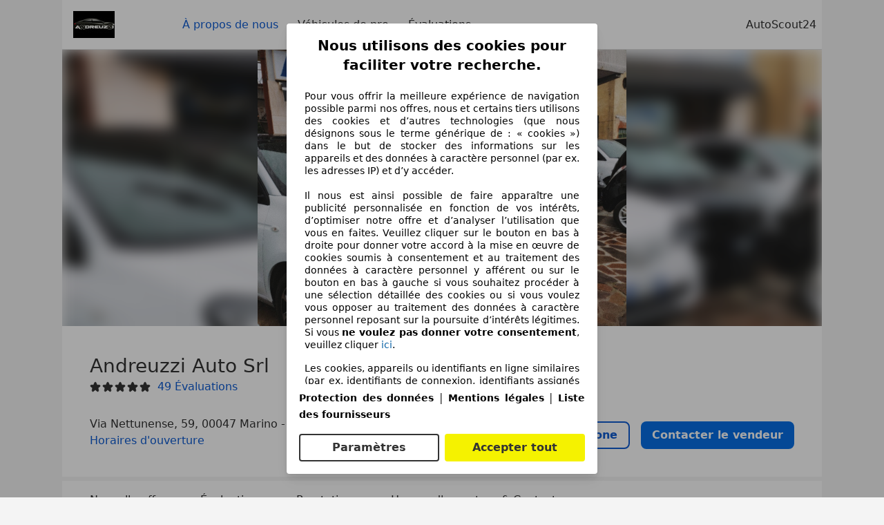

--- FILE ---
content_type: text/html; charset=utf-8
request_url: https://www.autoscout24.lu/professional/andreuzzi-auto-srl/a-propos-de-nous
body_size: 42936
content:
<!DOCTYPE html><html><head><meta charSet="utf-8" data-next-head=""/><meta name="robots" content="noindex" data-next-head=""/><meta name="viewport" content="initial-scale=1.0, width=device-width" data-next-head=""/><title data-next-head="">Andreuzzi Auto Srl à Marino - Roma - Rm | AutoScout24</title><meta name="description" property="og:description" content="Trouvez toutes les informations sur Andreuzzi Auto Srl à Marino - Roma - Rm sur AutoScout24. ✓ Véhicules ✓ Évaluations ✓ Heures d&#x27;ouverture." data-next-head=""/><link type="image/jpeg" rel="preload" as="image" href="https://prod.pictures.autoscout24.net/dealer-info/32104-original-03337ab7-1556-4010-b0d0-6101682e99cd.jpg/resize/300x200&gt;/quality/90/" media="(max-width: 480px)" data-next-head=""/><link type="image/jpeg" rel="preload" as="image" href="https://prod.pictures.autoscout24.net/dealer-info/32104-original-03337ab7-1556-4010-b0d0-6101682e99cd.jpg/resize/800x500&gt;/quality/90/" media="(max-width: 768px) and (min-width: 481px)" data-next-head=""/><link type="image/jpeg" rel="preload" as="image" href="https://prod.pictures.autoscout24.net/dealer-info/32104-original-03337ab7-1556-4010-b0d0-6101682e99cd.jpg/resize/1200x800&gt;/quality/90/" media="(min-width: 769px)" data-next-head=""/><script>!function(){if("function"!=typeof window.__tcfapi||window.__tcfapi&&"function"!=typeof window.__tcfapi.start){var t,a=[],e=window,i=e.document,c=e.__tcfapi?e.__tcfapi.start:function(){};if(!e.__tcfapi&&function t(){var a=!!e.frames.__tcfapiLocator;if(!a){if(i.body){var c=i.createElement("iframe");c.style.cssText="display:none",c.name="__tcfapiLocator",i.body.appendChild(c)}else setTimeout(t,5)}return!a}()||e.__tcfapi&&!e.__tcfapi.start){var f=e.__tcfapi?e.__tcfapi():[];a.push.apply(a,f),e.__tcfapi=function(...e){var i=[...e];if(!e.length)return a;if("setGdprApplies"===i[0])i.length>3&&2===parseInt(i[1],10)&&"boolean"==typeof i[3]&&(t=i[3],"function"==typeof i[2]&&i[2]("set",!0));else if("ping"===i[0]){var c={gdprApplies:t,cmpLoaded:!1,apiVersion:"2.0"};"function"==typeof i[2]&&i[2](c,!0)}else a.push(i)},e.__tcfapi.commandQueue=a,e.__tcfapi.start=c,e.addEventListener("message",function(t){var a="string"==typeof t.data,i={};try{i=a?JSON.parse(t.data):t.data}catch(c){}var f=i.__tcfapiCall;f&&e.__tcfapi(f.command,f.version,function(e,i){if(t.source){var c={__tcfapiReturn:{returnValue:e,success:i,callId:f.callId,command:f.command}};a&&(c=JSON.stringify(c)),t.source.postMessage(c,"*")}},f.parameter)},!1)}}}();</script><script type="module" async="">(function(){"use strict";try{var e=document.createElement("style");e.appendChild(document.createTextNode('._consent-popup_1lphq_1{position:fixed;display:grid;place-items:center;background-color:#00000059;isolation:isolate;z-index:9999999999;counter-reset:css-counter 0;top:0;left:0;right:0;bottom:0;font-family:system-ui,-apple-system,BlinkMacSystemFont,Segoe UI,Roboto,Helvetica,Arial,sans-serif,"Apple Color Emoji","Segoe UI Emoji",Segoe UI Symbol;font-size:1rem}._consent-popup-inner_1lphq_21{background-color:#fff;padding:18px 18px 0;max-width:450px;text-align:justify;border-radius:4px;box-shadow:0 12px 24px #0000000d,0 8px 16px #0000000d,0 4px 8px #0000000d,0 0 2px #0000001f}._scrollable-container_1lphq_33{max-height:70vh;overflow:auto;padding:0 8px}._headline_1lphq_40{font-size:1.25rem;line-height:1.4;font-weight:700;margin-bottom:22px;color:#000;text-align:center}._content_1lphq_49{font-weight:400;color:#000;font-size:.875rem;line-height:1.3;margin-bottom:16px}._content_1lphq_49 a{color:#1166a8;font-size:.875rem;text-decoration:none}._content_1lphq_49 b{font-weight:700}._consent-decline_1lphq_67{font-weight:500;color:#1166a8;cursor:pointer;text-decoration:none;border:none;background:transparent;padding:0}._consent-decline_1lphq_67:hover{color:#0c4f90}._consent-decline_1lphq_67:active{color:#083b78}._acceptance-buttons_1lphq_85{display:flex;justify-content:space-between;background-color:fff;padding-bottom:18px;padding-top:8px}._acceptance-buttons_1lphq_85>button{font-weight:700;font-size:1rem;line-height:1.5;border-radius:4px;color:#333;padding:6px 0;width:49%}._consent-settings_1lphq_103{background-color:inherit;cursor:pointer;text-align:center;border-width:2px;border-style:solid;border-color:#333}._consent-accept_1lphq_114{background:#f5f200;cursor:pointer;border:none;text-align:center}._legalDisclosure_1lphq_123{margin-top:8px;margin-bottom:8px}._legalDisclosure_1lphq_123>a{font-size:.875rem;color:#000;font-weight:600}._headingForPurposes_1lphq_133{display:block;font-size:.83em;margin-block-start:1.67em;margin-block-end:1.67em;margin-inline-start:0px;margin-inline-end:0px;font-weight:700}@media screen and (max-width: 767px){._consent-popup-inner_1lphq_21{margin:20px}._headline_1lphq_40{margin-bottom:28px}}@media screen and (max-height: 680px){._scrollable-container_1lphq_33{max-height:60vh}}')),document.head.appendChild(e)}catch(o){console.error("vite-plugin-css-injected-by-js",o)}})();
const e={...{headline:"Nous utilisons des cookies pour faciliter votre recherche.",description:"Pour vous offrir la meilleure expérience de navigation possible parmi nos offres, nous et certains tiers utilisons des cookies et d’autres technologies (que nous désignons sous le terme générique de : « cookies ») dans le but de stocker des informations sur les appareils et des données à caractère personnel (par ex. les adresses IP) et d’y accéder. <br><br>Il nous est ainsi possible de faire apparaître une publicité personnalisée en fonction de vos intérêts, d’optimiser notre offre et d’analyser l’utilisation que vous en faites. Veuillez cliquer sur le bouton en bas à droite pour donner votre accord à la mise en œuvre de cookies soumis à consentement et au traitement des données à caractère personnel y afférent ou sur le bouton en bas à gauche si vous souhaitez procéder à une sélection détaillée des cookies ou si vous voulez vous opposer au traitement des données à caractère personnel reposant sur la poursuite d’intérêts légitimes. Si vous <b>ne voulez pas donner votre consentement</b>, veuillez cliquer ${$2}.",adjustPreferences:"Vous pouvez modifier vos préférences à tout moment et retirer les consentements que vous avez accordés par le biais de notre Gestionnaire de confidentialité sous la Protection des données.",acceptButton:"Accepter tout",privacySettings:"Paramètres",here:"ici",privacy:"Protection des données",imprint:"Mentions légales",vendorCount:"Nous travaillons avec @@@@@@@ fournisseurs.",vendorList:"Liste des fournisseurs",purposesHeading:"Objectifs",newWindowWarning:"s'ouvre dans une nouvelle fenêtre"},privacyUrl:"https://www.autoscout24.lu/entreprise/protection-des-donnees/",imprintUrl:"https://www.autoscout24.lu/entreprise/informations-legales/",vendorListUrl:"https://www.autoscout24.lu/consent-management/#vendors",...{purposes:{1:{name:"Stocker et/ou accéder à des informations sur un appareil",description:"Les cookies, appareils ou identifiants en ligne similaires (par ex. identifiants de connexion, identifiants assignés de façon aléatoire, identifiants réseau) ainsi que toutes autres informations (par ex. type et informations de navigateur, langue, taille d’écran, technologies prises en charge, etc.) peuvent être conservés ou lus sur votre appareil pour reconnaître celui-ci à chacune de ses connexions à une application ou à un site Web, pour une ou plusieurs des finalités présentées ici."},25:{name:"Fonctions essentielles de la page",description:"Nous ou ces fournisseurs utilisons des cookies ou des outils et technologies similaires nécessaires au bon fonctionnement du site et à ses fonctionnalités essentielles. Ils sont généralement utilisés en réponse à l&#39;activité de l&#39;utilisateur pour activer des fonctions importantes telles que la définition et la gestion des informations de connexion ou des préférences de confidentialité. L&#39;utilisation de ces cookies ou technologies similaires ne peut généralement pas être désactivée. Cependant, certains navigateurs peuvent bloquer ces cookies ou outils similaires ou vous en avertir. Le blocage de ces cookies ou outils similaires peut affecter la fonctionnalité du site web. "},26:{name:"Fonctionnalités avancées de la page",description:"Nous et des tiers utilisons divers moyens technologiques, notamment des cookies et des outils similaires sur notre site web, pour vous offrir des fonctionnalités étendues et garantir une expérience utilisateur améliorée. Grâce à ces fonctionnalités étendues, nous permettons la personnalisation de notre offre, par exemple pour poursuivre vos recherches lors;une visite ultérieure, pour vous présenter des offres adaptées à votre région ou pour fournir et évaluer des publicités et des messages personnalisés. Nous enregistrons votre adresse e-mail localement lorsque vous la fournissez pour des recherches enregistrées, des véhicules favoris ou dans le cadre de l'évaluation des prix. Avec votre consentement, des informations basées sur votre utilisation seront transmises aux concessionnaires que vous contacterez. Certains cookies/outils sont utilisés par les fournisseurs pour stocker les informations que vous fournissez lors de vos demandes de financement pendant 30 jours et pour les réutiliser automatiquement pendant cette période pour répondre à de nouvelles demandes de financement. Sans ces cookies/outils, ces fonctionnalités étendues ne peuvent être utilisées en tout ou en partie."}},stacks:{1:"Données de géolocalisation précises et identification par analyse de l’appareil",42:"Publicités et contenu personnalisés, mesure de performance des publicités et du contenu, études d’audience et développement de services"}}},t={},n=function(e,n,s){return n&&0!==n.length?Promise.all(n.map((e=>{if((e=function(e){return"/"+e}(e))in t)return;t[e]=!0;const n=e.endsWith(".css"),s=n?'[rel="stylesheet"]':"";if(document.querySelector(`link[href="${e}"]${s}`))return;const o=document.createElement("link");return o.rel=n?"stylesheet":"modulepreload",n||(o.as="script",o.crossOrigin=""),o.href=e,document.head.appendChild(o),n?new Promise(((t,n)=>{o.addEventListener("load",t),o.addEventListener("error",(()=>n(new Error(`Unable to preload CSS for ${e}`))))})):void 0}))).then((()=>e())):e()},s="ABCDEFGHIJKLMNOPQRSTUVWXYZabcdefghijklmnopqrstuvwxyz0123456789-_";function o(e){var t;return null==(t=document.cookie.match("(^|;)\\s*"+e+"\\s*=\\s*([^;]+)"))?void 0:t.pop()}function a(e,t){const n="domain="+p(document.location.hostname);document.cookie=[`${e}=${t}`,"path=/","max-age=31536000",n,"samesite=Lax"].join(";")}function i(e,t){if(!t)return!1;return 100*function(e){if(!/^[A-Za-z0-9\-_]+$/.test(e))return-1;let t="";for(const n of e)t+=s.indexOf(n).toString(2).padStart(6,"0");return parseInt(t,2)}(t.substring(1,7))>Date.now()-864e5*e}const r=["autoscout24","as24-search-funnel","autoplenum-development","autoplenum-staging","autoplenum","12gebrauchtwagen","12neuwagen","leasingmarkt","bild","leasevergelijker","autotrader","gebrauchtwagen","leasingtime"];const c=["autoscout24","autoplenum","autoplenum-development","autoplenum-staging","autotrader","gebrauchtwagen","leasingmarkt","leasingtime","12gebrauchtwagen","12gebrauchtwagen-staging","12gebrauchtwagen-development","12neuwagen","12neuwagen-staging","12neuwagen-development","bild","leasevergelijker","autotrader","autohebdo"],u={autoscout24:["de","be","at","es","it","fr","nl","lu","pl","hu","bg","ro","cz","ru","hr","se","com.tr","com.ua","com"],autoplenum:["de","at"],"autoplenum-development":["de","at"],"autoplenum-staging":["de","at"],autotrader:["nl","ca"],gebrauchtwagen:["at"],leasingmarkt:["de","at"],leasingtime:["de"],"12gebrauchtwagen":["de"],"12gebrauchtwagen-development":["de"],"12gebrauchtwagen-staging":["de"],"12neuwagen":["de"],"12neuwagen-development":["de"],"12neuwagen-staging":["de"],bild:["de"],leasevergelijker:["nl"],autohebdo:["net"]},l=["https://bild.de","https://leasingtime.de","https://rebuild.leasingtime.de","https://staging.leasingmarkt.de","https://staging.leasevergelijker.nl","https://as24-search-funnel-dev.as24-search-funnel.eu-west-1.infinity.as24.tech"];function d({origin:e,hostName:t,protocol:n,port:s}){const o=t.includes("autoscout24")&&t.includes("local"),a=!o&&n?`${n}//`:"https://",i=!o&&s?`:${s}`:"";if(l.includes(null!=e?e:""))return e;if(t.includes("autoscout24")&&"localhost"===t)return"https://www.autoscout24.com";if(e&&!e.includes("autoscout24")&&e.includes("local"))return e;let r="";for(const u of c)t.includes(`.${u}.`)&&(r=u);if(""===r)return"https://www.autoscout24.com";for(const c of u[r])if(t.endsWith(`.${c}`))return`${a}www.${r}.${c}${i}`;return"https://www.autoscout24.com"}const p=e=>{if(e.includes("as24-search-funnel"))return e;const t=d({hostName:e});return e&&t?t.replace("https://","").replace("www.","").replace("local.","").replace("localhost","www.autoscout24.com").replace(/:.*$/,""):"www.autoscout24.com"},m=window.location;function g(e){const{hostname:t,pathname:n,protocol:s,port:o,origin:a}=m,i=d({origin:a,hostName:t,protocol:s,port:o});if(!i)return;if(e&&"bild"===e)return`${i}/leasing/consent-management`;if(!t.includes("autoscout24"))return`${i}/consent-management`;var r;return`${t.endsWith(".be")&&t.includes("autoscout24")?`${i}${r=n,r.startsWith("/nl")?"/nl":"/fr"}`:i}/consent-management`}function h({translations:e,companyName:t,styles:n,contentHtml:s,buttonOrder:i}){const r=(new Document).querySelector.call(document,"#as24-cmp-popup");r&&r.remove(),function({translations:e,companyName:t,styles:n,contentHtml:s,buttonOrder:i}){const r={accept:`<button class=${n["consent-accept"]} data-testid="as24-cmp-accept-all-button">${e.acceptButton}</button>`,settings:`<button class=${n["consent-settings"]} data-testid="as24-cmp-partial-consent-button">${e.privacySettings}</button>`,decline:`<button class=${n["consent-decline"]} data-testid="as24-cmp-decline-all-button">${e.declineButton}</button>`},c=i.map((e=>r[e])).join("\n"),u=`\n    <div class=${n["consent-popup"]} id="as24-cmp-popup">\n      <div class=${n["consent-popup-inner"]} data-testid="as24-cmp-container">\n        <div class=${n["scrollable-container"]}>\n          ${s}\n        </div>\n        <div class=${n.legalDisclosure}>\n          <a href=${e.privacyUrl} aria-label="${e.privacy}(${e.newWindowWarning})" target="_blank">${e.privacy}</a> | \n          <a href=${e.imprintUrl} aria-label="${e.imprint}(${e.newWindowWarning})" target="_blank">${e.imprint}</a> |\n          <a href=${e.vendorListUrl} aria-label="${e.vendorList}(${e.newWindowWarning})" target="_blank">${e.vendorList}</a>\n        </div>\n        <div class=${n["acceptance-buttons"]}>\n          ${c}\n        </div>\n      </div>\n    </div>`,l=document.createElement("div");l.innerHTML=u,l.addEventListener("click",(async function(e){e.target instanceof HTMLElement&&(e.target.closest('[data-testId="as24-cmp-accept-all-button"]')&&p({route:"accept-all",companyName:t}),e.target.closest('[data-testId="as24-cmp-decline-all-button"]')&&p({route:"decline-all",companyName:t}),e.target.closest('[data-testId="as24-cmp-partial-consent-button"]')&&p({route:"partial-consent",companyName:t}))})),document.body.appendChild(l);const d=g(t);async function p({route:e,companyName:t}){if("partial-consent"===e){const e=encodeURIComponent(m.href),t=`${d}/?redirectTo=${e}`;m.href=t}else{l.remove();const n=await fetch(`${d}/${e}`,{method:"POST",headers:{"Content-Type":"application/json"},body:JSON.stringify({companyName:t})}).then((e=>e.json())),s=o("euconsent-v2")||"";n["euconsent-v2"]!==s&&(a("euconsent-v2",n["euconsent-v2"]),a("cconsent-v2",encodeURIComponent(n["cconsent-v2"])),a("addtl_consent",n.addtl_consent),a("as24-cmp-signature",n["as24-cmp-signature"])),window.__tcfapi("updateCmpApi",2,(()=>null),n,e,!1)}}}({translations:e,companyName:t,styles:n,contentHtml:s,buttonOrder:i});try{if("1"===sessionStorage.cmpPopupShownEventSent)return;const e=g(t);sessionStorage.cmpPopupShownEventSent="1",navigator.sendBeacon(`${e}/popup-shown`,JSON.stringify({companyName:t}))}catch(c){}}const v=window.location;async function f(e){const t=v.hostname,s=(t.includes("local.autoscout24.")||t.includes("127.0.0.1")||t.includes("localhost"))&&!!document.getElementById("as24-cmp-local-body");let o;o=n(s?()=>import("../../full-cmp.js"):()=>import("https://www.autoscout24.de/assets/as24-cmp/full-cmp.js"),[]);try{(await o).initializeFullCmpApi(e)}catch(a){console.error(a)}}function w(e,t,n){a(e,t),n.delete(e)}const b=135,y={"consent-popup":"_consent-popup_1lphq_1","consent-popup-inner":"_consent-popup-inner_1lphq_21","scrollable-container":"_scrollable-container_1lphq_33",headline:"_headline_1lphq_40",content:"_content_1lphq_49","consent-decline":"_consent-decline_1lphq_67","acceptance-buttons":"_acceptance-buttons_1lphq_85","consent-settings":"_consent-settings_1lphq_103","consent-accept":"_consent-accept_1lphq_114",legalDisclosure:"_legalDisclosure_1lphq_123",headingForPurposes:"_headingForPurposes_1lphq_133"};function $({description:e,templateValues:t,requiredKeys:n=[]}){for(const a of n){const n=`\${${a}}`;e.includes(n)&&!t[a]&&console.error(`Missing required template value: ${a}`)}return s=e,o=t,new Function("vars",["const tagged = ( "+Object.keys(o).join(", ")+" ) =>","`"+s+"`","return tagged(...Object.values(vars))"].join("\n"))(o);var s,o}const _={autoscout24:new Set(["en-GB","de-AT","fr-FR","fr-BE","fr-LU","it-IT","es-ES","pl-PL","nl-NL","bg-BG","ro-RO","hu-HU","hr-HR","cs-CZ","sv-SE","nl-BE","ru-RU","tr-TR","uk-UA","de-DE"]),"12gebrauchtwagen":new Set(["de-DE"]),"12neuwagen":new Set(["de-DE"]),autoplenum:new Set(["de-DE","de-AT"]),autotrader:new Set(["nl-NL"]),bild:new Set(["de-DE"]),gebrauchtwagen:new Set(["de-AT"]),leasevergelijker:new Set(["nl-NL"]),leasingmarkt:new Set(["de-DE"]),leasingtime:new Set(["de-DE"])},k=186;const S={nonStrict:_.autoscout24.has("fr-LU")?k:b},L=function({translations:e,styles:t}){const n=`<button class=${null==t?void 0:t["consent-decline"]} data-testid="as24-cmp-decline-all-button">${e.here}</button>`;return{...e,description:$({description:e.description,templateValues:{$1:null==e?void 0:e.consentUrl,$2:n},requiredKeys:["$2"]})}}({translations:e,vendorCount:S.nonStrict,styles:y}),q=new class extends class{constructor(e,t,n){this.translations=e,this.vendorCount=t,this.styles=n,this.blocks=[]}addHeadline(e){return this.blocks.push(`<p class=${this.styles.headline}>${e}</p>`),this}addText(e,t){return(null==t?void 0:t.hr)&&this.blocks.push("<hr />"),this.blocks.push(`<p class=${this.styles.content}>${e}</p>`),this}addHeading(e,t){return(null==t?void 0:t.hr)&&this.blocks.push("<hr />"),this.blocks.push(`<p class=${this.styles.headingForPurposes}>${e}</p>`),this}addVendorCountLine(e){var t;const n=null==(t=this.translations.vendorCount)?void 0:t.replace(e,this.vendorCount.toString());return n&&this.addText(n,{hr:!0}),this}getButtonOrder(){return["settings","accept"]}build(){return this.blocks.join("\n")}}{buildContent(){return this.addHeadline(this.translations.headline).addText(this.translations.description).addText(this.translations.purposes[1].description).addText(this.translations.adjustPreferences).addHeading(this.translations.purposesHeading).addText(this.translations.stacks[1]).addText(this.translations.stacks[42],{hr:!0}).addHeading(this.translations.purposes[25].name,{hr:!0}).addText(this.translations.purposes[25].description,{hr:!0}).addHeading(this.translations.purposes[26].name,{hr:!0}).addText(this.translations.purposes[26].description).addVendorCountLine("@@@@@@@").build()}}(L,S.nonStrict,y);var C;C={translations:L,isoCulture:"fr-LU",companyName:"autoscout24",styles:y,mode:"lax",vendorListVersion:142,contentHtml:q.buildContent(),buttonOrder:q.getButtonOrder()},"undefined"!=typeof window&&function(e){var t,n;const s=new URL(e),a=null==(t=s.searchParams.get("show-as24-cmp"))?void 0:t.toLowerCase(),i=null==(n=o("show-as24-cmp"))?void 0:n.toLowerCase(),c=r.findIndex((e=>s.hostname.includes(`${e}`)))>-1;return"true"===a||"false"!==a&&("true"===i||"false"!==i&&c)}(v.href)&&function(){function e(t){document.body?t():setTimeout((()=>e(t)),1)}return new Promise((t=>{e(t)}))}().then((()=>async function({translations:e,...t}){if(function(){const e=window.self!==window.top,t=v.href.includes("disable-cmp=true")||(null==document?void 0:document.cookie.includes("disable-cmp=true")),n="true"===document.body.dataset.suppressCmp||"true"===document.body.dataset.suppresscmp,s=/autoscout24\.com\/entry\/.*/.test(v.href);return n||t||e||s}())return;const{companyName:n,styles:s,contentHtml:r,buttonOrder:c}=t;var u,l;window.addEventListener("showAs24Cmp",(()=>{h({translations:e,companyName:n,styles:s,contentHtml:r,buttonOrder:c})})),u=v.search,null!=(l=u.includes("sticky-as24-cmp=true"))&&l&&a("show-as24-cmp","true"),function(){const e=new URLSearchParams(v.search),t=new URLSearchParams(v.hash.slice(1)),n=e.get("euconsent-v2")||t.get("euconsent-v2"),s=e.get("cconsent-v2")||t.get("cconsent-v2"),o=e.get("addtl_consent")||t.get("addtl_consent"),a=e.get("cm-custom-vendors")||t.get("cm-custom-vendors"),i=e.get("cm-custom-purposes")||t.get("cm-custom-purposes"),r=!!(e.get("gdpr-auditId")||e.get("gdpr-last-interaction")||n||s||o||a||i);if(e.delete("gdpr-auditId"),e.delete("gdpr-last-interaction"),n&&w("euconsent-v2",n,e),s&&w("cconsent-v2",s,e),o&&w("addtl_consent",o,e),i&&w("cm-custom-purposes",i,e),a&&w("cm-custom-vendors",a,e),r){const t=e.toString();history.replaceState(null,"",t?`?${t}`:"")}}();const d=365,p=o("euconsent-v2")||"";i(d,p)?window.location.search.includes("googleConsentMode=true")&&(window.dataLayer=window.dataLayer||[],window.dataLayer.push("consent","default",{ad_storage:"granted",analytics_storage:"granted",functionality_storage:"granted",personalization_storage:"granted",security_storage:"granted"},{common_country:"de",common_language:"de",common_brand:"",common_environment:"live",common_platform:"web",common_techState:"tatsu"})):h({translations:e,companyName:n,styles:s,contentHtml:r,buttonOrder:c}),"loading"===document.readyState?window.addEventListener("DOMContentLoaded",(()=>f(t))):f(t)}(C))).catch(console.error);
</script><script>function r(){if(typeof window!="object")return;if(window.showcar=window.showcar||{},window?.showcar?.tracking){console.error("Double init: window.showcar.tracking object already exists");return}let n=import("https://www.autoscout24.lu/assets/showcar/brave-flamingo/full-script-Q6F7RUEO.js"),o={loadGtm:async function(...t){(await n).loadGtm(...t)},trackBtsEvent:async function(...t){(await n).trackBtsEvent(...t)},trackBtsImpressionEvent:async function(...t){(await n).trackBtsImpressionEvent(...t)},trackPlanktonEvent:async function(...t){(await n).trackPlanktonEvent(...t)}};window.showcar.tracking=o}r();
//# sourceMappingURL=https://www.autoscout24.lu/assets/showcar/brave-flamingo/AS_fr_LU.js.map
</script><script id="global-tracking-script" async="" type="module">function r(){if(typeof window!="object")return;if(window.showcar=window.showcar||{},window?.showcar?.tracking){console.error("Double init: window.showcar.tracking object already exists");return}let n=import("https://www.autoscout24.lu/assets/showcar/brave-flamingo/full-script-Q6F7RUEO.js"),o={loadGtm:async function(...t){(await n).loadGtm(...t)},trackBtsEvent:async function(...t){(await n).trackBtsEvent(...t)},trackBtsImpressionEvent:async function(...t){(await n).trackBtsImpressionEvent(...t)},trackPlanktonEvent:async function(...t){(await n).trackPlanktonEvent(...t)}};window.showcar.tracking=o}r();
//# sourceMappingURL=https://www.autoscout24.lu/assets/showcar/brave-flamingo/AS_fr_LU.js.map
</script><link rel="preload" href="/assets/dealer-detail/_next/static/css/82020615eb1a1674.css" as="style"/><link rel="stylesheet" href="/assets/dealer-detail/_next/static/css/82020615eb1a1674.css" data-n-g=""/><noscript data-n-css=""></noscript><script defer="" nomodule="" src="/assets/dealer-detail/_next/static/chunks/polyfills-42372ed130431b0a.js"></script><script src="/assets/dealer-detail/_next/static/chunks/webpack-7b861a56ef028213.js" defer=""></script><script src="/assets/dealer-detail/_next/static/chunks/framework-4b485b8982efe9e2.js" defer=""></script><script src="/assets/dealer-detail/_next/static/chunks/main-247882cb372c5d27.js" defer=""></script><script src="/assets/dealer-detail/_next/static/chunks/pages/_app-796e2713c0ac1157.js" defer=""></script><script src="/assets/dealer-detail/_next/static/chunks/7e42aecb-d003456864306dc7.js" defer=""></script><script src="/assets/dealer-detail/_next/static/chunks/387-51774144d8574de6.js" defer=""></script><script src="/assets/dealer-detail/_next/static/chunks/354-3827573ee4b90dee.js" defer=""></script><script src="/assets/dealer-detail/_next/static/chunks/486-bd0f15fd10d160d6.js" defer=""></script><script src="/assets/dealer-detail/_next/static/chunks/pages/about-7e977f715c006134.js" defer=""></script><script src="/assets/dealer-detail/_next/static/dealer-detail-pages_dev/_buildManifest.js" defer=""></script><script src="/assets/dealer-detail/_next/static/dealer-detail-pages_dev/_ssgManifest.js" defer=""></script></head><body class="yellow"><div id="top-target" class="sc-content-container"><div id="__next"><style data-emotion="css-global 15agx8k">a,abbr,acronym,address,applet,article,aside,audio,b,big,blockquote,body,canvas,caption,center,cite,code,dd,del,details,dfn,div,dl,dt,em,embed,fieldset,figcaption,figure,footer,form,h1,h2,h3,h4,h5,h6,header,hgroup,html,i,iframe,img,ins,kbd,label,legend,li,mark,menu,nav,object,ol,output,p,pre,q,ruby,s,samp,section,small,span,strike,strong,sub,summary,sup,table,tbody,td,tfoot,th,thead,time,tr,tt,u,ul,var,video{border:0;font:inherit;vertical-align:baseline;}button,input,select,textarea{font:inherit;}article,aside,details,figcaption,figure,footer,header,hgroup,menu,nav,section{display:block;}ol,ul{list-style:none;}blockquote,q{quotes:none;}blockquote:before,blockquote:after{content:'';content:none;}q:before,q:after{content:'';content:none;}table{border-collapse:collapse;border-spacing:0;}*,*::before,*::after{padding:0;margin:0;box-sizing:border-box;font-smooth:always;}*::selection{background-color:#F5F200;}html{-webkit-text-size-adjust:100%;overflow-y:scroll;-webkit-overflow-scrolling:touch;}body,[data-showcar-ui]{font-size:1rem;line-height:1.5;color:#333;-webkit-overflow-scrolling:touch;background-color:#f1f1f1;}h1,h2,h3,h4,h5,h6{font-weight:normal;}hr{margin-top:8px;margin-bottom:8px;border:0;border-top:1px solid #eee;}input,textarea,select{position:relative;}picture img{vertical-align:top;}body{font-family:system-ui,-apple-system,BlinkMacSystemFont,'Segoe UI',Roboto,Helvetica,Arial,sans-serif,'Apple Color Emoji','Segoe UI Emoji','Segoe UI Symbol';}</style><header class="dp-header" role="navigation"><div class="dp-header__bar"><button class="dp-header__toggle sc-hidden-at-m sc-font-m sc-hidden-at-l sc-hidden-at-xl"><span></span>Menu</button><a class="scr-link dp-header__logo" href="/professional/andreuzzi-auto-srl"><img src="https://prod.pictures.autoscout24.net/dealer-info/32104-original-18514e5e-f651-4569-942a-86080ca9ca28.jpg/resize/130x39&gt;/quality/90/" alt="Logo Andreuzzi Auto Srl" height="39" width="130"/></a></div><nav class="dp-header__nav"><a class="scr-link dp-header__link sc-inline-link dp-header__link--active" data-test="about-us-link" href="/professional/andreuzzi-auto-srl/a-propos-de-nous">À propos de nous</a><a class="scr-link dp-header__link sc-inline-link" data-test="list-link" href="/professional/andreuzzi-auto-srl">Véhicules de pro</a><a class="scr-link dp-header__link sc-inline-link" data-test="ratings-link" href="/professional/andreuzzi-auto-srl/evaluations" data-testid="header-ratings-link">Évaluations</a></nav><div class="dp-header__copyright"><a href="/" class="sc-inline-link">AutoScout24</a></div></header><div class="dp-notifications-banners-list_container"></div><div class="sc-grid-row dp-content"><div class="sc-grid-col-12"><div class="dp-banner" data-testid="dealer-banner"><picture data-testid="eager-picture"><source srcSet="https://prod.pictures.autoscout24.net/dealer-info/32104-original-03337ab7-1556-4010-b0d0-6101682e99cd.jpg/resize/300x200&gt;/quality/90/" type="image/jpeg" media="(max-width: 480px)" height="200" width="300"/><source srcSet="https://prod.pictures.autoscout24.net/dealer-info/32104-original-03337ab7-1556-4010-b0d0-6101682e99cd.jpg/resize/800x500&gt;/quality/90/" type="image/jpeg" media="(max-width: 768px)" height="500" width="800"/><source srcSet="https://prod.pictures.autoscout24.net/dealer-info/32104-original-03337ab7-1556-4010-b0d0-6101682e99cd.jpg/resize/1200x800&gt;/quality/90/" type="image/jpeg" height="800" width="1200"/><img data-testid="eager-img" class="background" src="https://prod.pictures.autoscout24.net/dealer-info/32104-original-03337ab7-1556-4010-b0d0-6101682e99cd.jpg/resize/1200x800&gt;/quality/90/" alt="title" height="800" width="1200"/></picture><div class="picture-container"><picture data-testid="eager-picture"><source srcSet="https://prod.pictures.autoscout24.net/dealer-info/32104-original-03337ab7-1556-4010-b0d0-6101682e99cd.jpg/resize/300x200&gt;/quality/90/" type="image/jpeg" media="(max-width: 480px)" height="200" width="300"/><source srcSet="https://prod.pictures.autoscout24.net/dealer-info/32104-original-03337ab7-1556-4010-b0d0-6101682e99cd.jpg/resize/800x500&gt;/quality/90/" type="image/jpeg" media="(max-width: 768px)" height="500" width="800"/><source srcSet="https://prod.pictures.autoscout24.net/dealer-info/32104-original-03337ab7-1556-4010-b0d0-6101682e99cd.jpg/resize/1200x800&gt;/quality/90/" type="image/jpeg" height="800" width="1200"/><img data-testid="eager-img" class="picture" src="https://prod.pictures.autoscout24.net/dealer-info/32104-original-03337ab7-1556-4010-b0d0-6101682e99cd.jpg/resize/1200x800&gt;/quality/90/" alt="title" height="800" width="1200"/></picture></div></div><div class="dp-top__wrapper"><div class="dp-top"><div class="dp-top__title__wrapper"><h1 class="sc-font-xl">Andreuzzi Auto Srl</h1><div class="dp-top__subtitle"><div><div class="dp-rating-stars"><svg xmlns="http://www.w3.org/2000/svg" viewBox="0 0 24 24" data-testid="star-filled" class="dp-rating-stars__star-full"><path fill="currentColor" fill-rule="evenodd" d="M22.434 9.209a1.994 1.994 0 00-1.848-1.234h-4.893l-1.82-4.854V3.12A1.985 1.985 0 0012 1.822c-.842 0-1.577.51-1.873 1.298l-1.82 4.854H3.414c-.812 0-1.537.484-1.848 1.234-.311.75-.14 1.606.434 2.181.031.031.063.06.099.086l3.795 2.911-1.103 5.303c-.216.86.133 1.719.888 2.186a1.97 1.97 0 002.354-.182l3.968-3.4 3.968 3.4c.378.323.834.488 1.296.488.361 0 .726-.102 1.058-.307.755-.467 1.104-1.325.897-2.147l-1.111-5.341 3.794-2.911a1 1 0 00.099-.086 2 2 0 00.432-2.18z"></path></svg><svg xmlns="http://www.w3.org/2000/svg" viewBox="0 0 24 24" data-testid="star-filled" class="dp-rating-stars__star-full"><path fill="currentColor" fill-rule="evenodd" d="M22.434 9.209a1.994 1.994 0 00-1.848-1.234h-4.893l-1.82-4.854V3.12A1.985 1.985 0 0012 1.822c-.842 0-1.577.51-1.873 1.298l-1.82 4.854H3.414c-.812 0-1.537.484-1.848 1.234-.311.75-.14 1.606.434 2.181.031.031.063.06.099.086l3.795 2.911-1.103 5.303c-.216.86.133 1.719.888 2.186a1.97 1.97 0 002.354-.182l3.968-3.4 3.968 3.4c.378.323.834.488 1.296.488.361 0 .726-.102 1.058-.307.755-.467 1.104-1.325.897-2.147l-1.111-5.341 3.794-2.911a1 1 0 00.099-.086 2 2 0 00.432-2.18z"></path></svg><svg xmlns="http://www.w3.org/2000/svg" viewBox="0 0 24 24" data-testid="star-filled" class="dp-rating-stars__star-full"><path fill="currentColor" fill-rule="evenodd" d="M22.434 9.209a1.994 1.994 0 00-1.848-1.234h-4.893l-1.82-4.854V3.12A1.985 1.985 0 0012 1.822c-.842 0-1.577.51-1.873 1.298l-1.82 4.854H3.414c-.812 0-1.537.484-1.848 1.234-.311.75-.14 1.606.434 2.181.031.031.063.06.099.086l3.795 2.911-1.103 5.303c-.216.86.133 1.719.888 2.186a1.97 1.97 0 002.354-.182l3.968-3.4 3.968 3.4c.378.323.834.488 1.296.488.361 0 .726-.102 1.058-.307.755-.467 1.104-1.325.897-2.147l-1.111-5.341 3.794-2.911a1 1 0 00.099-.086 2 2 0 00.432-2.18z"></path></svg><svg xmlns="http://www.w3.org/2000/svg" viewBox="0 0 24 24" data-testid="star-filled" class="dp-rating-stars__star-full"><path fill="currentColor" fill-rule="evenodd" d="M22.434 9.209a1.994 1.994 0 00-1.848-1.234h-4.893l-1.82-4.854V3.12A1.985 1.985 0 0012 1.822c-.842 0-1.577.51-1.873 1.298l-1.82 4.854H3.414c-.812 0-1.537.484-1.848 1.234-.311.75-.14 1.606.434 2.181.031.031.063.06.099.086l3.795 2.911-1.103 5.303c-.216.86.133 1.719.888 2.186a1.97 1.97 0 002.354-.182l3.968-3.4 3.968 3.4c.378.323.834.488 1.296.488.361 0 .726-.102 1.058-.307.755-.467 1.104-1.325.897-2.147l-1.111-5.341 3.794-2.911a1 1 0 00.099-.086 2 2 0 00.432-2.18z"></path></svg><svg xmlns="http://www.w3.org/2000/svg" viewBox="0 0 24 24" data-testid="star-filled" class="dp-rating-stars__star-full"><path fill="currentColor" fill-rule="evenodd" d="M22.434 9.209a1.994 1.994 0 00-1.848-1.234h-4.893l-1.82-4.854V3.12A1.985 1.985 0 0012 1.822c-.842 0-1.577.51-1.873 1.298l-1.82 4.854H3.414c-.812 0-1.537.484-1.848 1.234-.311.75-.14 1.606.434 2.181.031.031.063.06.099.086l3.795 2.911-1.103 5.303c-.216.86.133 1.719.888 2.186a1.97 1.97 0 002.354-.182l3.968-3.4 3.968 3.4c.378.323.834.488 1.296.488.361 0 .726-.102 1.058-.307.755-.467 1.104-1.325.897-2.147l-1.111-5.341 3.794-2.911a1 1 0 00.099-.086 2 2 0 00.432-2.18z"></path></svg></div><a class="scr-link sc-font-m" data-testid="ratings-link" href="/professional/andreuzzi-auto-srl/evaluations">49<!-- --> <!-- --> Évaluations</a></div></div><p class="dp-top__address" data-cs-mask="true">Via Nettunense, 59, 00047 Marino - Roma - Rm</p><a class="scr-link sc-font-m" data-testid="opening-hours-link" href="#contact-data">Horaires d&#x27;ouverture</a></div><div class="dp-top__contact__wrapper" data-cs-mask="true"><a class="dp-top__contact dp-top__contact--phone-s sc-btn-bob sc-absolute-center" data-testid="call-button-mobile-link"><span>Appeler</span></a><a class="dp-top__contact dp-top__contact--phone-l sc-btn-ghost sc-absolute-center" data-testid="call-button-desktop-link"><svg width="20" height="20" color="currentColor" class="dp-call_icon" viewBox="0 0 24 24" data-testid="call-icon"><use xlink:href="/assets/dealer-detail/icons/icons-sprite-6d576d77.svg#telephone"></use></svg><span>N° de téléphone</span></a><a class="dp-top__contact sc-btn-bob" data-testid="email-link" href="#dp-contact-form">Contacter le vendeur</a></div></div></div><nav class="dp-about-navigation"><a class="sc-spy-navigation__link" href="#newest-offers" data-testid="#newest-offers">Nouvelle offre</a><a class="sc-spy-navigation__link" href="#reviews" data-testid="#reviews">Évaluations</a><a class="sc-spy-navigation__link" href="#services" data-testid="#services">Prestations</a><a class="sc-spy-navigation__link" href="#contact-data" data-testid="#contact-data">Heures d&#x27;ouverture &amp; Contact</a></nav><section class="dp-about-us dp-section"><h2 class="header sc-ellipsis sc-font-xl" data-testid="about-us-header">À propos de nous</h2><p class="sc-font-m" data-testid="about-us-par">ANDREUZZI AUTO SRL è un punto di riferimento nel settore della vendita di autovetture e veicoli commerciali usati plurimarche, con oltre 25 anni di esperienza nel mercato. Ci impegniamo a garantire la massima soddisfazione dei nostri clienti, offrendo un servizio professionale e competente.

Siamo situati a pochi minuti dal Grande Raccordo Anulare (uscita 23, direzione Aeroporto di Ciampino), facilmente raggiungibili in soli 10 minuti.

Per ulteriori informazioni, contattaci al numero 06-9350351 o via email all&#x27;indirizzo info@andreuzziauto.it. </p></section><div class="dp-section"><span id="newest-offers" class="nav-anchor"></span><div class="sc-font-xl">Nouvelle offre</div><div data-testid="fragment-included-cached-html"><div class="dp-offers">
      <div class="dp-offers__item">



<div
  role="link"
  tabindex="0"
  class="cldt-summary-compact-item"
  data-item-name="listing-summary-compact-container"
  aria-label="Toyota Yaris IV 2020 1.5h active"
  style="cursor: pointer;"
  onclick="(function(){var b='L29mZnJlcy90b3lvdGEteWFyaXMtaXYtMjAyMC0xLTVoLWFjdGl2ZS1lbGVjdHJpcXVlLWVzc2VuY2UtYXJnZW50LTI3YzEwNGI3LTNiYzUtNGEyNS04MGQ2LWYzMzEyNGNjMTFiMg'.replace(/-/g,'+').replace(/_/g,'/'); while(b.length%4)b+='='; var u=atob(b); window.location.assign(u);})()"
  onkeydown="(function(e){if(e.key==='Enter'||e.key===' '){e.preventDefault();var b='L29mZnJlcy90b3lvdGEteWFyaXMtaXYtMjAyMC0xLTVoLWFjdGl2ZS1lbGVjdHJpcXVlLWVzc2VuY2UtYXJnZW50LTI3YzEwNGI3LTNiYzUtNGEyNS04MGQ2LWYzMzEyNGNjMTFiMg'.replace(/-/g,'+').replace(/_/g,'/'); while(b.length%4)b+='='; var u=atob(b); window.location.assign(u);}})(event)"
>
    <div class="cldt-summary-image" data-item-name="image" data-cs-mask>
        <as24-listing-summary-image data-item-name="image"
                            data-images-count="1"
                            data-image="Some(https://prod.pictures.autoscout24.net/listing-images/27c104b7-3bc5-4a25-80d6-f33124cc11b2_83f07e96-fcf9-40f4-92e5-2d74ed842a7b.jpg/{size}.{format})"
                            data-image-sizes="60x45,120x90,250x188 ,289x217,360x270,420x315,540x405,640x480,800x600,1280x960,2560x1920"
                            data-listing-id="27c104b7-3bc5-4a25-80d6-f33124cc11b2"
                            class="native-lazy shine listing-image">
    
        <picture>
            <source media="(max-width: 420px)" srcset="https://prod.pictures.autoscout24.net/listing-images/27c104b7-3bc5-4a25-80d6-f33124cc11b2_83f07e96-fcf9-40f4-92e5-2d74ed842a7b.jpg/420x315.jpg" type="image/jpeg">
            <source media="(max-width: 640px)" srcset="https://prod.pictures.autoscout24.net/listing-images/27c104b7-3bc5-4a25-80d6-f33124cc11b2_83f07e96-fcf9-40f4-92e5-2d74ed842a7b.jpg/640x480.jpg" type="image/jpeg">
            <source media="(max-width: 767px)" srcset="https://prod.pictures.autoscout24.net/listing-images/27c104b7-3bc5-4a25-80d6-f33124cc11b2_83f07e96-fcf9-40f4-92e5-2d74ed842a7b.jpg/800x600.jpg" type="image/jpeg">
            <source media="(min-width: 768px)" srcset="https://prod.pictures.autoscout24.net/listing-images/27c104b7-3bc5-4a25-80d6-f33124cc11b2_83f07e96-fcf9-40f4-92e5-2d74ed842a7b.jpg/420x315.jpg" type="image/jpeg">
            <img src="https://prod.pictures.autoscout24.net/listing-images/27c104b7-3bc5-4a25-80d6-f33124cc11b2_83f07e96-fcf9-40f4-92e5-2d74ed842a7b.jpg/420x315.jpg" loading="lazy" alt="">
        </picture>
    

    
    

</as24-listing-summary-image>
    </div>

    <h2 class="cldt-summary-headline sc-ellipsis sc-font-m"  data-item-name="headline">
        <span class="sc-font-bold cldt-summary-make-model">Toyota Yaris</span>
        
            <span class="cldt-summary-version">IV 2020 1.5h active</span>
        
    </h2>

    <div class="cldt-summary">
        <div class="cldt-summary-pricing " data-item-name='pricing'>
            
                
                    

<span class="cldt-price sc-font-l sc-font-bold" data-item-name="price">
        € 15.500,-
        


</span>

                
                
            
        </div>

        <div class="cldt-summary-vehicle-data " data-item-name="vehicle-data" >
            












<ul data-item-name="vehicle-details"  class="">
    
    
    
    <li  data-type="mileage" >
        55.000 km
        
    </li>

    
    <li  data-type="first-registration" >
        11/2020
        
    </li>

    
    <li   >
        68 kW (92 CH)
        
    </li>

    
    <li  data-type="offer-type" >
        Voiture d&#x27;occasion
        
    </li>

    
    <li data-placeholder data-type="previous-owners" >
        - (Propriétaires préc.)
        
    </li>

    
    <li  data-type="transmission-type" >
        Boîte automatique
        
    </li>

    
    <li   class="summary_item_no_bottom_line">
        Electrique/Essence
        
    </li>

    
    <li  data-type="combined-consumption" class="summary_item_no_bottom_line">
        3,2 l/100 km (mixte)
        
            <as24-footnote-item>Vous trouverez de plus amples informations sur la consommation de carburant et les émissions de CO2 via le guide mis à disposition par la <button class="sc-link" onclick=window.location.href="http://www.snch.lu/content/blogsection/4/3/lang,french/">SNCH</button>.</as24-footnote-item>
        
    </li>

    
    <li data-placeholder data-type="co2-emission" class="summary_item_no_bottom_line">
        - (g/km)
        
    </li>

    
    
    

</ul>

        </div>
    </div>
    
        <div class="cldt-summary-seller sc-font-s sc-ellipsis" data-item-name="seller" data-cs-mask>
            

    <span data-test="seller-type">Revendeurs,&nbsp;</span>

<span>IT-00047 Marino - Roma - Rm</span>

        </div>
    
</div>
</div><div class="dp-offers__item">



<div
  role="link"
  tabindex="0"
  class="cldt-summary-compact-item"
  data-item-name="listing-summary-compact-container"
  aria-label="Volkswagen T-Roc 2.0 tdi Life 115cv"
  style="cursor: pointer;"
  onclick="(function(){var b='L29mZnJlcy92b2xrc3dhZ2VuLXQtcm9jLTItMC10ZGktbGlmZS0xMTVjdi1kaWVzZWwtYmxhbmMtMzdlY2FlODQtYjkyMi00MTJmLTkzMWUtMWE0YmRjYmU0ZGNl'.replace(/-/g,'+').replace(/_/g,'/'); while(b.length%4)b+='='; var u=atob(b); window.location.assign(u);})()"
  onkeydown="(function(e){if(e.key==='Enter'||e.key===' '){e.preventDefault();var b='L29mZnJlcy92b2xrc3dhZ2VuLXQtcm9jLTItMC10ZGktbGlmZS0xMTVjdi1kaWVzZWwtYmxhbmMtMzdlY2FlODQtYjkyMi00MTJmLTkzMWUtMWE0YmRjYmU0ZGNl'.replace(/-/g,'+').replace(/_/g,'/'); while(b.length%4)b+='='; var u=atob(b); window.location.assign(u);}})(event)"
>
    <div class="cldt-summary-image" data-item-name="image" data-cs-mask>
        <as24-listing-summary-image data-item-name="image"
                            data-images-count="1"
                            data-image="Some(https://prod.pictures.autoscout24.net/listing-images/37ecae84-b922-412f-931e-1a4bdcbe4dce_52be284e-893d-45f5-97d1-160fc93cb19a.jpg/{size}.{format})"
                            data-image-sizes="60x45,120x90,250x188 ,289x217,360x270,420x315,540x405,640x480,800x600,1280x960,2560x1920"
                            data-listing-id="37ecae84-b922-412f-931e-1a4bdcbe4dce"
                            class="native-lazy shine listing-image">
    
        <picture>
            <source media="(max-width: 420px)" srcset="https://prod.pictures.autoscout24.net/listing-images/37ecae84-b922-412f-931e-1a4bdcbe4dce_52be284e-893d-45f5-97d1-160fc93cb19a.jpg/420x315.jpg" type="image/jpeg">
            <source media="(max-width: 640px)" srcset="https://prod.pictures.autoscout24.net/listing-images/37ecae84-b922-412f-931e-1a4bdcbe4dce_52be284e-893d-45f5-97d1-160fc93cb19a.jpg/640x480.jpg" type="image/jpeg">
            <source media="(max-width: 767px)" srcset="https://prod.pictures.autoscout24.net/listing-images/37ecae84-b922-412f-931e-1a4bdcbe4dce_52be284e-893d-45f5-97d1-160fc93cb19a.jpg/800x600.jpg" type="image/jpeg">
            <source media="(min-width: 768px)" srcset="https://prod.pictures.autoscout24.net/listing-images/37ecae84-b922-412f-931e-1a4bdcbe4dce_52be284e-893d-45f5-97d1-160fc93cb19a.jpg/420x315.jpg" type="image/jpeg">
            <img src="https://prod.pictures.autoscout24.net/listing-images/37ecae84-b922-412f-931e-1a4bdcbe4dce_52be284e-893d-45f5-97d1-160fc93cb19a.jpg/420x315.jpg" loading="lazy" alt="">
        </picture>
    

    
    

</as24-listing-summary-image>
    </div>

    <h2 class="cldt-summary-headline sc-ellipsis sc-font-m"  data-item-name="headline">
        <span class="sc-font-bold cldt-summary-make-model">Volkswagen T-Roc</span>
        
            <span class="cldt-summary-version">2.0 tdi Life 115cv</span>
        
    </h2>

    <div class="cldt-summary">
        <div class="cldt-summary-pricing " data-item-name='pricing'>
            
                
                    

<span class="cldt-price sc-font-l sc-font-bold" data-item-name="price">
        € 20.900,-
        


</span>

                
                
            
        </div>

        <div class="cldt-summary-vehicle-data " data-item-name="vehicle-data" >
            












<ul data-item-name="vehicle-details"  class="">
    
    
    
    <li  data-type="mileage" >
        87.000 km
        
    </li>

    
    <li  data-type="first-registration" >
        02/2023
        
    </li>

    
    <li   >
        85 kW (116 CH)
        
    </li>

    
    <li  data-type="offer-type" >
        Voiture d&#x27;occasion
        
    </li>

    
    <li  data-type="previous-owners" >
        1 Propriétaires préc.
        
    </li>

    
    <li  data-type="transmission-type" >
        Boîte manuelle
        
    </li>

    
    <li   class="summary_item_no_bottom_line">
        Diesel
        
    </li>

    
    <li data-placeholder data-type="combined-consumption" class="summary_item_no_bottom_line">
        - (l/100 km)
        
    </li>

    
    <li data-placeholder data-type="co2-emission" class="summary_item_no_bottom_line">
        - (g/km)
        
    </li>

    
    
    

</ul>

        </div>
    </div>
    
        <div class="cldt-summary-seller sc-font-s sc-ellipsis" data-item-name="seller" data-cs-mask>
            

    <span data-test="seller-type">Revendeurs,&nbsp;</span>

<span>IT-00047 Marino - Roma - Rm</span>

        </div>
    
</div>
</div><div class="dp-offers__item">



<div
  role="link"
  tabindex="0"
  class="cldt-summary-compact-item"
  data-item-name="listing-summary-compact-container"
  aria-label="Fiat Panda 0.9 t.air t. natural power Easy 2 posti(Autocarro)"
  style="cursor: pointer;"
  onclick="(function(){var b='L29mZnJlcy9maWF0LXBhbmRhLTAtOS10LWFpci10LW5hdHVyYWwtcG93ZXItZWFzeS0yLXBvc3RpLWF1dG9jYXJyby1mdWVsLWJsYW5jLTRmZTU1MGIwLTdmMmUtNDUxNC1iMWRhLWViNGQ0MzRhYTcxYw'.replace(/-/g,'+').replace(/_/g,'/'); while(b.length%4)b+='='; var u=atob(b); window.location.assign(u);})()"
  onkeydown="(function(e){if(e.key==='Enter'||e.key===' '){e.preventDefault();var b='L29mZnJlcy9maWF0LXBhbmRhLTAtOS10LWFpci10LW5hdHVyYWwtcG93ZXItZWFzeS0yLXBvc3RpLWF1dG9jYXJyby1mdWVsLWJsYW5jLTRmZTU1MGIwLTdmMmUtNDUxNC1iMWRhLWViNGQ0MzRhYTcxYw'.replace(/-/g,'+').replace(/_/g,'/'); while(b.length%4)b+='='; var u=atob(b); window.location.assign(u);}})(event)"
>
    <div class="cldt-summary-image" data-item-name="image" data-cs-mask>
        <as24-listing-summary-image data-item-name="image"
                            data-images-count="1"
                            data-image="Some(https://prod.pictures.autoscout24.net/listing-images/4fe550b0-7f2e-4514-b1da-eb4d434aa71c_acdeae9b-1ab9-4e7b-a26b-97eb4f56d0d7.jpg/{size}.{format})"
                            data-image-sizes="60x45,120x90,250x188 ,289x217,360x270,420x315,540x405,640x480,800x600,1280x960,2560x1920"
                            data-listing-id="4fe550b0-7f2e-4514-b1da-eb4d434aa71c"
                            class="native-lazy shine listing-image">
    
        <picture>
            <source media="(max-width: 420px)" srcset="https://prod.pictures.autoscout24.net/listing-images/4fe550b0-7f2e-4514-b1da-eb4d434aa71c_acdeae9b-1ab9-4e7b-a26b-97eb4f56d0d7.jpg/420x315.jpg" type="image/jpeg">
            <source media="(max-width: 640px)" srcset="https://prod.pictures.autoscout24.net/listing-images/4fe550b0-7f2e-4514-b1da-eb4d434aa71c_acdeae9b-1ab9-4e7b-a26b-97eb4f56d0d7.jpg/640x480.jpg" type="image/jpeg">
            <source media="(max-width: 767px)" srcset="https://prod.pictures.autoscout24.net/listing-images/4fe550b0-7f2e-4514-b1da-eb4d434aa71c_acdeae9b-1ab9-4e7b-a26b-97eb4f56d0d7.jpg/800x600.jpg" type="image/jpeg">
            <source media="(min-width: 768px)" srcset="https://prod.pictures.autoscout24.net/listing-images/4fe550b0-7f2e-4514-b1da-eb4d434aa71c_acdeae9b-1ab9-4e7b-a26b-97eb4f56d0d7.jpg/420x315.jpg" type="image/jpeg">
            <img src="https://prod.pictures.autoscout24.net/listing-images/4fe550b0-7f2e-4514-b1da-eb4d434aa71c_acdeae9b-1ab9-4e7b-a26b-97eb4f56d0d7.jpg/420x315.jpg" loading="lazy" alt="">
        </picture>
    

    
    

</as24-listing-summary-image>
    </div>

    <h2 class="cldt-summary-headline sc-ellipsis sc-font-m"  data-item-name="headline">
        <span class="sc-font-bold cldt-summary-make-model">Fiat Panda</span>
        
            <span class="cldt-summary-version">0.9 t.air t. natural power Easy 2 posti(Autocarro)</span>
        
    </h2>

    <div class="cldt-summary">
        <div class="cldt-summary-pricing " data-item-name='pricing'>
            
                
                    

<span class="cldt-price sc-font-l sc-font-bold" data-item-name="price">
        € 5.950,-
        


</span>

                
                
            
        </div>

        <div class="cldt-summary-vehicle-data " data-item-name="vehicle-data" >
            












<ul data-item-name="vehicle-details"  class="">
    
    
    
    <li  data-type="mileage" >
        41.000 km
        
    </li>

    
    <li  data-type="first-registration" >
        09/2020
        
    </li>

    
    <li   >
        62 kW (84 CH)
        
    </li>

    
    <li  data-type="offer-type" >
        Voiture d&#x27;occasion
        
    </li>

    
    <li  data-type="previous-owners" >
        1 Propriétaires préc.
        
    </li>

    
    <li  data-type="transmission-type" >
        Boîte manuelle
        
    </li>

    
    <li   class="summary_item_no_bottom_line">
        fuel
        
    </li>

    
    <li  data-type="combined-consumption" class="summary_item_no_bottom_line">
        3,1 kg/100 km (mixte)
        
            <as24-footnote-item>Vous trouverez de plus amples informations sur la consommation de carburant et les émissions de CO2 via le guide mis à disposition par la <button class="sc-link" onclick=window.location.href="http://www.snch.lu/content/blogsection/4/3/lang,french/">SNCH</button>.</as24-footnote-item>
        
    </li>

    
    <li data-placeholder data-type="co2-emission" class="summary_item_no_bottom_line">
        - (g/km)
        
    </li>

    
    
    

</ul>

        </div>
    </div>
    
        <div class="cldt-summary-seller sc-font-s sc-ellipsis" data-item-name="seller" data-cs-mask>
            

    <span data-test="seller-type">Revendeurs,&nbsp;</span>

<span>IT-00047 Marino - Roma - Rm</span>

        </div>
    
</div>
</div>
    </div></div><a class="scr-link sc-font-m sc-absolute-center dp-offers__link" href="/professional/andreuzzi-auto-srl">Afficher tous les nouveaux véhicules</a></div><div class="dp-section reviews-teaser" data-testid="review-teaser"><span id="reviews" class="nav-anchor"></span><h2 class="sc-font-xl sc-ellipsis">Évaluations</h2><div class="sc-margin-top-xl box"><div class="dp-review" data-testid="review"><div class="dp-rating-stars"><svg xmlns="http://www.w3.org/2000/svg" viewBox="0 0 24 24" data-testid="star-filled" class="dp-rating-stars__star-full"><path fill="currentColor" fill-rule="evenodd" d="M22.434 9.209a1.994 1.994 0 00-1.848-1.234h-4.893l-1.82-4.854V3.12A1.985 1.985 0 0012 1.822c-.842 0-1.577.51-1.873 1.298l-1.82 4.854H3.414c-.812 0-1.537.484-1.848 1.234-.311.75-.14 1.606.434 2.181.031.031.063.06.099.086l3.795 2.911-1.103 5.303c-.216.86.133 1.719.888 2.186a1.97 1.97 0 002.354-.182l3.968-3.4 3.968 3.4c.378.323.834.488 1.296.488.361 0 .726-.102 1.058-.307.755-.467 1.104-1.325.897-2.147l-1.111-5.341 3.794-2.911a1 1 0 00.099-.086 2 2 0 00.432-2.18z"></path></svg><svg xmlns="http://www.w3.org/2000/svg" viewBox="0 0 24 24" data-testid="star-filled" class="dp-rating-stars__star-full"><path fill="currentColor" fill-rule="evenodd" d="M22.434 9.209a1.994 1.994 0 00-1.848-1.234h-4.893l-1.82-4.854V3.12A1.985 1.985 0 0012 1.822c-.842 0-1.577.51-1.873 1.298l-1.82 4.854H3.414c-.812 0-1.537.484-1.848 1.234-.311.75-.14 1.606.434 2.181.031.031.063.06.099.086l3.795 2.911-1.103 5.303c-.216.86.133 1.719.888 2.186a1.97 1.97 0 002.354-.182l3.968-3.4 3.968 3.4c.378.323.834.488 1.296.488.361 0 .726-.102 1.058-.307.755-.467 1.104-1.325.897-2.147l-1.111-5.341 3.794-2.911a1 1 0 00.099-.086 2 2 0 00.432-2.18z"></path></svg><svg xmlns="http://www.w3.org/2000/svg" viewBox="0 0 24 24" data-testid="star-filled" class="dp-rating-stars__star-full"><path fill="currentColor" fill-rule="evenodd" d="M22.434 9.209a1.994 1.994 0 00-1.848-1.234h-4.893l-1.82-4.854V3.12A1.985 1.985 0 0012 1.822c-.842 0-1.577.51-1.873 1.298l-1.82 4.854H3.414c-.812 0-1.537.484-1.848 1.234-.311.75-.14 1.606.434 2.181.031.031.063.06.099.086l3.795 2.911-1.103 5.303c-.216.86.133 1.719.888 2.186a1.97 1.97 0 002.354-.182l3.968-3.4 3.968 3.4c.378.323.834.488 1.296.488.361 0 .726-.102 1.058-.307.755-.467 1.104-1.325.897-2.147l-1.111-5.341 3.794-2.911a1 1 0 00.099-.086 2 2 0 00.432-2.18z"></path></svg><svg xmlns="http://www.w3.org/2000/svg" viewBox="0 0 24 24" data-testid="star-filled" class="dp-rating-stars__star-full"><path fill="currentColor" fill-rule="evenodd" d="M22.434 9.209a1.994 1.994 0 00-1.848-1.234h-4.893l-1.82-4.854V3.12A1.985 1.985 0 0012 1.822c-.842 0-1.577.51-1.873 1.298l-1.82 4.854H3.414c-.812 0-1.537.484-1.848 1.234-.311.75-.14 1.606.434 2.181.031.031.063.06.099.086l3.795 2.911-1.103 5.303c-.216.86.133 1.719.888 2.186a1.97 1.97 0 002.354-.182l3.968-3.4 3.968 3.4c.378.323.834.488 1.296.488.361 0 .726-.102 1.058-.307.755-.467 1.104-1.325.897-2.147l-1.111-5.341 3.794-2.911a1 1 0 00.099-.086 2 2 0 00.432-2.18z"></path></svg><svg xmlns="http://www.w3.org/2000/svg" viewBox="0 0 24 24" data-testid="star-filled" class="dp-rating-stars__star-full"><path fill="currentColor" fill-rule="evenodd" d="M22.434 9.209a1.994 1.994 0 00-1.848-1.234h-4.893l-1.82-4.854V3.12A1.985 1.985 0 0012 1.822c-.842 0-1.577.51-1.873 1.298l-1.82 4.854H3.414c-.812 0-1.537.484-1.848 1.234-.311.75-.14 1.606.434 2.181.031.031.063.06.099.086l3.795 2.911-1.103 5.303c-.216.86.133 1.719.888 2.186a1.97 1.97 0 002.354-.182l3.968-3.4 3.968 3.4c.378.323.834.488 1.296.488.361 0 .726-.102 1.058-.307.755-.467 1.104-1.325.897-2.147l-1.111-5.341 3.794-2.911a1 1 0 00.099-.086 2 2 0 00.432-2.18z"></path></svg></div><h3 class="sc-padding-bottom-s sc-margin-top-s sc-font-m sc-font-bold" data-cs-mask="true">cencio</h3><p class="sc-padding-bottom-s sc-font-m">personale dinamico efficiente gentile molto professionale un ottimo rivenditore da consigliare </p><div class="dp-review_footer"><p class="sc-font-s sc-font-silent">16.01.2026</p></div></div><div class="dp-review" data-testid="review"><div class="dp-rating-stars"><svg xmlns="http://www.w3.org/2000/svg" viewBox="0 0 24 24" data-testid="star-filled" class="dp-rating-stars__star-full"><path fill="currentColor" fill-rule="evenodd" d="M22.434 9.209a1.994 1.994 0 00-1.848-1.234h-4.893l-1.82-4.854V3.12A1.985 1.985 0 0012 1.822c-.842 0-1.577.51-1.873 1.298l-1.82 4.854H3.414c-.812 0-1.537.484-1.848 1.234-.311.75-.14 1.606.434 2.181.031.031.063.06.099.086l3.795 2.911-1.103 5.303c-.216.86.133 1.719.888 2.186a1.97 1.97 0 002.354-.182l3.968-3.4 3.968 3.4c.378.323.834.488 1.296.488.361 0 .726-.102 1.058-.307.755-.467 1.104-1.325.897-2.147l-1.111-5.341 3.794-2.911a1 1 0 00.099-.086 2 2 0 00.432-2.18z"></path></svg><svg xmlns="http://www.w3.org/2000/svg" viewBox="0 0 24 24" data-testid="star-filled" class="dp-rating-stars__star-full"><path fill="currentColor" fill-rule="evenodd" d="M22.434 9.209a1.994 1.994 0 00-1.848-1.234h-4.893l-1.82-4.854V3.12A1.985 1.985 0 0012 1.822c-.842 0-1.577.51-1.873 1.298l-1.82 4.854H3.414c-.812 0-1.537.484-1.848 1.234-.311.75-.14 1.606.434 2.181.031.031.063.06.099.086l3.795 2.911-1.103 5.303c-.216.86.133 1.719.888 2.186a1.97 1.97 0 002.354-.182l3.968-3.4 3.968 3.4c.378.323.834.488 1.296.488.361 0 .726-.102 1.058-.307.755-.467 1.104-1.325.897-2.147l-1.111-5.341 3.794-2.911a1 1 0 00.099-.086 2 2 0 00.432-2.18z"></path></svg><svg xmlns="http://www.w3.org/2000/svg" viewBox="0 0 24 24" data-testid="star-filled" class="dp-rating-stars__star-full"><path fill="currentColor" fill-rule="evenodd" d="M22.434 9.209a1.994 1.994 0 00-1.848-1.234h-4.893l-1.82-4.854V3.12A1.985 1.985 0 0012 1.822c-.842 0-1.577.51-1.873 1.298l-1.82 4.854H3.414c-.812 0-1.537.484-1.848 1.234-.311.75-.14 1.606.434 2.181.031.031.063.06.099.086l3.795 2.911-1.103 5.303c-.216.86.133 1.719.888 2.186a1.97 1.97 0 002.354-.182l3.968-3.4 3.968 3.4c.378.323.834.488 1.296.488.361 0 .726-.102 1.058-.307.755-.467 1.104-1.325.897-2.147l-1.111-5.341 3.794-2.911a1 1 0 00.099-.086 2 2 0 00.432-2.18z"></path></svg><svg xmlns="http://www.w3.org/2000/svg" viewBox="0 0 24 24" data-testid="star-filled" class="dp-rating-stars__star-full"><path fill="currentColor" fill-rule="evenodd" d="M22.434 9.209a1.994 1.994 0 00-1.848-1.234h-4.893l-1.82-4.854V3.12A1.985 1.985 0 0012 1.822c-.842 0-1.577.51-1.873 1.298l-1.82 4.854H3.414c-.812 0-1.537.484-1.848 1.234-.311.75-.14 1.606.434 2.181.031.031.063.06.099.086l3.795 2.911-1.103 5.303c-.216.86.133 1.719.888 2.186a1.97 1.97 0 002.354-.182l3.968-3.4 3.968 3.4c.378.323.834.488 1.296.488.361 0 .726-.102 1.058-.307.755-.467 1.104-1.325.897-2.147l-1.111-5.341 3.794-2.911a1 1 0 00.099-.086 2 2 0 00.432-2.18z"></path></svg><svg xmlns="http://www.w3.org/2000/svg" viewBox="0 0 24 24" data-testid="star-half" class="dp-rating-stars__star-half"><path fill="currentColor" fill-rule="evenodd" d="M1.566 9.234A1.995 1.995 0 013.414 8h4.893l1.82-4.854A1.982 1.982 0 0112 1.849c.843 0 1.577.509 1.873 1.297L15.693 8h4.893c.81 0 1.537.484 1.848 1.234.31.75.14 1.606-.434 2.18a.814.814 0 01-.1.086l-3.794 2.911 1.103 5.304a1.965 1.965 0 01-.89 2.185 2.003 2.003 0 01-1.056.307c-.461 0-.918-.165-1.296-.489l-3.968-3.4-3.967 3.399c-.676.58-1.6.65-2.354.184-.756-.467-1.104-1.324-.898-2.147l1.11-5.342-3.793-2.911a1 1 0 01-.1-.086 2.001 2.001 0 01-.431-2.181zM12.65 16.24l4.61 3.921-1.24-5.957a1 1 0 01.372-.997L20.57 10H15c-.417 0-.79-.259-.937-.648l-2.06-5.514-.004.01V16c.232 0 .465.08.65.24z"></path></svg></div><h3 class="sc-padding-bottom-s sc-margin-top-s sc-font-m sc-font-bold" data-cs-mask="true">Sinceramente non ricordo </h3><p class="sc-padding-bottom-s sc-font-m">Personalmente mi ha fatto una buona impressione </p><div class="dp-review_footer"><p class="sc-font-s sc-font-silent">24.10.2025</p></div></div><div class="dp-review" data-testid="review"><div class="dp-rating-stars"><svg xmlns="http://www.w3.org/2000/svg" viewBox="0 0 24 24" data-testid="star-filled" class="dp-rating-stars__star-full"><path fill="currentColor" fill-rule="evenodd" d="M22.434 9.209a1.994 1.994 0 00-1.848-1.234h-4.893l-1.82-4.854V3.12A1.985 1.985 0 0012 1.822c-.842 0-1.577.51-1.873 1.298l-1.82 4.854H3.414c-.812 0-1.537.484-1.848 1.234-.311.75-.14 1.606.434 2.181.031.031.063.06.099.086l3.795 2.911-1.103 5.303c-.216.86.133 1.719.888 2.186a1.97 1.97 0 002.354-.182l3.968-3.4 3.968 3.4c.378.323.834.488 1.296.488.361 0 .726-.102 1.058-.307.755-.467 1.104-1.325.897-2.147l-1.111-5.341 3.794-2.911a1 1 0 00.099-.086 2 2 0 00.432-2.18z"></path></svg><svg xmlns="http://www.w3.org/2000/svg" viewBox="0 0 24 24" data-testid="star-filled" class="dp-rating-stars__star-full"><path fill="currentColor" fill-rule="evenodd" d="M22.434 9.209a1.994 1.994 0 00-1.848-1.234h-4.893l-1.82-4.854V3.12A1.985 1.985 0 0012 1.822c-.842 0-1.577.51-1.873 1.298l-1.82 4.854H3.414c-.812 0-1.537.484-1.848 1.234-.311.75-.14 1.606.434 2.181.031.031.063.06.099.086l3.795 2.911-1.103 5.303c-.216.86.133 1.719.888 2.186a1.97 1.97 0 002.354-.182l3.968-3.4 3.968 3.4c.378.323.834.488 1.296.488.361 0 .726-.102 1.058-.307.755-.467 1.104-1.325.897-2.147l-1.111-5.341 3.794-2.911a1 1 0 00.099-.086 2 2 0 00.432-2.18z"></path></svg><svg xmlns="http://www.w3.org/2000/svg" viewBox="0 0 24 24" data-testid="star-filled" class="dp-rating-stars__star-full"><path fill="currentColor" fill-rule="evenodd" d="M22.434 9.209a1.994 1.994 0 00-1.848-1.234h-4.893l-1.82-4.854V3.12A1.985 1.985 0 0012 1.822c-.842 0-1.577.51-1.873 1.298l-1.82 4.854H3.414c-.812 0-1.537.484-1.848 1.234-.311.75-.14 1.606.434 2.181.031.031.063.06.099.086l3.795 2.911-1.103 5.303c-.216.86.133 1.719.888 2.186a1.97 1.97 0 002.354-.182l3.968-3.4 3.968 3.4c.378.323.834.488 1.296.488.361 0 .726-.102 1.058-.307.755-.467 1.104-1.325.897-2.147l-1.111-5.341 3.794-2.911a1 1 0 00.099-.086 2 2 0 00.432-2.18z"></path></svg><svg xmlns="http://www.w3.org/2000/svg" viewBox="0 0 24 24" data-testid="star-half" class="dp-rating-stars__star-half"><path fill="currentColor" fill-rule="evenodd" d="M1.566 9.234A1.995 1.995 0 013.414 8h4.893l1.82-4.854A1.982 1.982 0 0112 1.849c.843 0 1.577.509 1.873 1.297L15.693 8h4.893c.81 0 1.537.484 1.848 1.234.31.75.14 1.606-.434 2.18a.814.814 0 01-.1.086l-3.794 2.911 1.103 5.304a1.965 1.965 0 01-.89 2.185 2.003 2.003 0 01-1.056.307c-.461 0-.918-.165-1.296-.489l-3.968-3.4-3.967 3.399c-.676.58-1.6.65-2.354.184-.756-.467-1.104-1.324-.898-2.147l1.11-5.342-3.793-2.911a1 1 0 01-.1-.086 2.001 2.001 0 01-.431-2.181zM12.65 16.24l4.61 3.921-1.24-5.957a1 1 0 01.372-.997L20.57 10H15c-.417 0-.79-.259-.937-.648l-2.06-5.514-.004.01V16c.232 0 .465.08.65.24z"></path></svg><svg xmlns="http://www.w3.org/2000/svg" viewBox="0 0 24 24" data-testid="star-empty" class="dp-rating-stars__star-empty"><path fill="currentColor" fill-rule="evenodd" d="M22.434 9.234A1.995 1.995 0 0020.586 8h-4.893l-1.82-4.854A1.982 1.982 0 0012 1.849c-.843 0-1.577.509-1.873 1.297L8.307 8H3.414c-.811 0-1.537.484-1.848 1.234-.311.75-.14 1.606.434 2.18.031.031.063.06.099.086l3.795 2.911-1.103 5.304A1.965 1.965 0 005.68 21.9c.331.205.695.307 1.057.307.461 0 .918-.165 1.296-.489l3.968-3.4 3.967 3.399c.676.58 1.601.65 2.354.184.756-.467 1.104-1.324.898-2.147l-1.111-5.342 3.794-2.911a1 1 0 00.099-.086 2.001 2.001 0 00.432-2.181zm-6.042 3.973a1 1 0 00-.371.997l1.248 5.994-4.619-3.958a.997.997 0 00-1.3 0l-4.61 3.921 1.239-5.957a1 1 0 00-.371-.997L3.429 10H9c.417 0 .79-.259.937-.648l2.06-5.514.004.01v.001l2.063 5.503A1 1 0 0015 10h5.571l-4.179 3.207z"></path></svg></div><h3 class="sc-padding-bottom-s sc-margin-top-s sc-font-m sc-font-bold" data-cs-mask="true">Non lo so</h3><p class="sc-padding-bottom-s sc-font-m">Non saprei......ho deciso x un&#x27;altra auto </p><div class="dp-review_footer"><p class="sc-font-s sc-font-silent">21.10.2025</p></div></div></div><a class="sc-font-m all-reviews-link" data-test="review-link" href="/professional/andreuzzi-auto-srl/evaluations">Afficher plus d’évaluations</a></div><div class="dp-section__container" data-testid="services-section"><span id="services" class="nav-anchor"></span><div class="dp-section"><h2 class="sc-font-xl">Nous offrons</h2><div class="dp-service__container sc-clearfix"><div class="dp-service" data-testid="service"><div class="dp-service__wrapper"><svg xmlns="http://www.w3.org/2000/svg" viewBox="0 0 24 24" class="dp-service__icon"><path fill="currentColor" fill-rule="evenodd" d="M9 19c-.3 0-.5-.1-.7-.3l-5-5c-.4-.4-.4-1 0-1.4.4-.4 1-.4 1.4 0L9 16.6 19.3 6.3c.4-.4 1-.4 1.4 0 .4.4.4 1 0 1.4l-11 11c-.2.2-.4.3-.7.3z"></path></svg><span>Financement</span></div></div></div></div></div><div class="dp-section__container" data-testid="contact-data-section"><div class="dp-section"><span id="contact-data" class="nav-anchor"></span><h2 class="sc-font-xl">Contact</h2><div data-cs-mask="true"><p class="sc-font-bold" data-testid="customer-name">Andreuzzi Auto Srl</p><p class="sc-font-bold" data-testid="contact-name">Leonardo Andreuzzi</p></div><div class="dp-contact-data__container dp-contact-data__address" data-cs-mask="true"><address>Via Nettunense, 59<br/>00047 Marino - Roma - Rm</address><div class="dp-contact-data__phone"><a data-testid="call-button-desktop-link" class="dp-top__contact dp-bottom__contact dp-top__contact--phone-l"><svg width="20" height="20" color="currentColor" class="dp-call_icon" viewBox="0 0 24 24" data-testid="call-icon"><use xlink:href="/assets/dealer-detail/icons/icons-sprite-6d576d77.svg#telephone"></use></svg><span>N° de téléphone</span></a></div></div><div class="dp-contact-data__container"><div data-testid="opening-hours-section"><div class="sc-font-silent sc-font-uppercase sc-font-s" data-testid="opening-hours-section-label">Horaires d&#x27;ouverture</div><div class="dp-opening-hours-block__wrapper" data-cs-mask="true"><div class="dp-opening-hours-block__container"><div><p class="dp-opening-hours__title sc-font-bold" data-testid="dp-opening-hours__title">Sede operativa </p><dl class="dp-opening-hours" data-testid="opening-hours-dl"><dt class="dp-opening-hours__label">Lu – Ve</dt><dd class="dp-opening-hours__list"><span data-testid="dp-opening-hours-opened-day">09:00<em class="dp-opening-hours__separator">–</em></span><span data-testid="dp-opening-hours-opened-day">13:00<em class="dp-opening-hours__separator">Heures</em></span><span data-testid="dp-opening-hours-opened-day"><br/>15:30<em class="dp-opening-hours__separator">–</em></span><span data-testid="dp-opening-hours-opened-day">19:30<em class="dp-opening-hours__separator">Heures</em></span></dd><dt class="dp-opening-hours__label">Sa</dt><dd class="dp-opening-hours__list"><span data-testid="dp-opening-hours-opened-day">09:00<em class="dp-opening-hours__separator">–</em></span><span data-testid="dp-opening-hours-opened-day">13:00<em class="dp-opening-hours__separator">Heures</em></span></dd><dt class="dp-opening-hours__label">Di</dt><dd class="dp-opening-hours__list"><span class="sc-font-silent" data-testid="closed-test">Fermé</span></dd></dl></div></div><a class="sc-visible-at-s sc-hidden-at-s">Afficher moins d&#x27;heures d&#x27;ouverture</a></div></div></div><div class="dp-contact-data__container"><div><div class="sc-font-silent sc-font-uppercase sc-font-s">Contact</div><div class="dp-contact-block__wrapper" data-cs-mask="true"><div class="dp-contact-block__container dp-contact-block__container--first"><div class="dp-contact-block__data" data-testid="contact-person-wrapper"><p class="sc-font-bold">Resp. Vendite</p><p>Alessandro</p><div class="dp-top__phone"><span class="dp-top__phone__label sc-font-bold">T</span><a data-testid="contact-person-link" href="tel:+35269350351">069350351</a></div><a data-testid="email-link" class="dp-contact-block__email" target="_blank" href="mailto:info@andreuzziauto.it">Contacter le vendeur</a></div></div><a class="sc-visible-at-s sc-hidden-at-s">Afficher moins de contacts</a></div></div></div></div></div><section class="dp-section dp-map-and-form"><div class="dp-contact-map" data-cs-mask="true"><iframe data-testid="dp-contact-map" title="google-map" width="600" height="450" frameBorder="0" src="https://www.google.com/maps/embed/v1/place?language=fr&amp;key=AIzaSyDe1SLBDYxKxxjCvQDS_PToudNnyNNj6bI&amp;q=Via%20Nettunense%2C%2059%2C00047%2BMarino%20-%20Roma%20-%20Rm%2CIT" allowfullscreen=""></iframe></div><form class="dp-send-email"><span id="dp-contact-form" class="nav-anchor"></span><h3 class="sc-font-l dp-send-email__title">Contacter le vendeur</h3><div class="dp-send-item"><label for="form-name" class="scr-label">Votre nom</label><div class="scr-input__container scr-input__with-icons"><input class="scr-input" placeholder="" label="Votre nom" name="form-name" data-testid="form-name" data-cs-mask="true" id="form-name" value=""/></div></div><div class="dp-send-item"><label for="form-mail" class="scr-label">Votre e-mail</label><div class="scr-input__container scr-input__with-icons"><input class="scr-input" placeholder="" label="Votre e-mail" name="form-mail" data-testid="form-mail" data-cs-mask="true" id="form-mail" type="email" value=""/></div></div><div class="dp-send-item"><label for="form-phone" class="scr-label">Votre téléphone (facultatif)</label><div class="scr-input__container scr-input__with-icons"><input class="scr-input" placeholder="" label="Votre téléphone (facultatif)" name="form-phone" data-testid="form-phone" data-cs-mask="true" id="form-phone" type="tel" value=""/></div></div><div class="dp-send-item"><label for="form-message" class="scr-label">Votre message</label><div class="scr-textarea"><textarea placeholder="" label="Votre message" name="form-message" data-testid="form-message" rows="8" id="form-message"></textarea></div></div><p class="sc-font-silent sc-font-s dp-contact__legal">Le contenu de votre message sera examiné pour des raisons de sécurité. Nous prenons la protection des données au sérieux. Les données saisies ne seront pas utilisées à des fins publicitaires.</p><div class="dp-send-item"><label class="scr-checkbox" for="form-agreement"><input class="input" id="form-agreement" name="form-agreement" data-testid="form-agreement" type="checkbox"/><span><div class="dp-agreement-label">J&#x27;accepte que mes données soient traitées, comme décrit dans la <a class="scr-link undefined" href="https://www.autoscout24.lu/entreprise/declaracion-de-consentement/" target="_blank">déclaration de consentement</a> d&#x27;AutoScout24. Je peux révoquer ce consentement à tout moment avec effet pour l&#x27;avenir.</div></span></label></div><div class="dp-send-button"><button data-testid="form-send" class="scr-button scr-button--primary">Contacter le vendeur</button></div></form></section><div class="dp-disclaimer"><as24-footnotes id="opt-legal-info" class="sc-font-s sc-font-silent"></as24-footnotes></div></div></div><footer class="dp-footer"><div class="dp-footer__to-top"><a href="#top-target" data-smooth-scroll=""><svg xmlns="http://www.w3.org/2000/svg" viewBox="0 0 24 24" height="12" width="12"><path fill="currentColor" fill-rule="evenodd" d="M20.707 10.293l-8-8a.999.999 0 00-1.414 0l-8 8a.999.999 0 101.414 1.414L11 5.414V21a1 1 0 102 0V5.414l6.293 6.293a.997.997 0 001.414 0 .999.999 0 000-1.414z"></path></svg>Haut</a></div><section class="dp-footer__section dp-footer__links-container"><a class="scr-link sc-font-bold sc-inline-link dp-footer__link" href="/professional/andreuzzi-auto-srl">Andreuzzi Auto Srl</a><a class="scr-link sc-inline-link dp-footer__link" data-testid="footer-ratings-link" href="/professional/andreuzzi-auto-srl/evaluations">Évaluations</a><a class="scr-link sc-inline-link dp-footer__link" href="/professional/andreuzzi-auto-srl/informations-legales">Mentions légales</a></section><section class="dp-footer__section dp-footer__copyright"><a href="/" title="AutoScout24" class="sc-font-silent sc-font-s"><span><svg xmlns="http://www.w3.org/2000/svg" viewBox="0 0 566.93 361.19" height="35" width="75"><path d="M85.36 227.76a5.27 5.27 0 01.73-3.3c.08-.18.24-.05.3-.24a3.18 3.18 0 00.23-1.14 9.58 9.58 0 00-.37-1.93 9.45 9.45 0 01-.19-4.35 6.18 6.18 0 000-2.64 8.9 8.9 0 00-.93-2.84 8.31 8.31 0 01-.65-1.59 3.51 3.51 0 010-1 7.87 7.87 0 011.07-1.28c.2-.18.48.09.63-.22.29-.59-.16-1.29-.12-2v-.41a11.41 11.41 0 00-.38-3.25c-.16-.44-.14-1.38.17-1.52s.29-.85.09-1.65c-.15-.58-.28-1.17-.4-1.8a7.37 7.37 0 01-.33-2.1c.06-.19.19.08.26.08s.17-.11.24-.43.21-1.35.42-1.38c.36-.07.4-2.4.74-3a8.57 8.57 0 00.39-4.05c-.12-2.24-.12-2.23.32-3.6a4 4 0 00.15-.6c.12-.84.35-1 .64-.91a.79.79 0 00.4 0c.36-.09.44-.58.16-1.35a23.52 23.52 0 00-1.14-2.26 6.49 6.49 0 01-.64-1.54 10.4 10.4 0 01-.09-2.13.3.3 0 01.39-.23c.18.1.37.77.49-.13a2.19 2.19 0 00-.27-1.49 2.11 2.11 0 01-.1-.3c-.38-1.23-.36-1.83.1-2.33a3.62 3.62 0 00.51-2.57c0-.82 0-1.7-.11-2.44-.14-1 0-1 .23-1a.53.53 0 00.37-.42 7.46 7.46 0 00-.2-1.44c-.11-.5-.28-.9-.4-1.39a4 4 0 010-.77c.07.09.14.2.21.28.22.24.45.61.68.67s.4-.4.39-.62a5.56 5.56 0 00-.27-1.72c-.58-.72-.68-2.36-.75-3.67-.08-1.6-.35-2.48-.77-2.89s-.25-.79-.07-1.15a5.46 5.46 0 00.31-3c-.07-.63-.14-1.6.22-1.74s.44-1.18.27-2.1c-.27-1.4 0-1.07.26-1.11a.5.5 0 00.46-.38 6.72 6.72 0 00-.43-2.95 8.65 8.65 0 01-.81-1.13 6.16 6.16 0 01-.19-1.18c.1 0 .22-.17.3 0 .53.85.85-.46 1.27-.72a2.55 2.55 0 00.07-.88 11 11 0 00-.27-1.39c-.2-.79-.48-1.43 0-2.05a2.23 2.23 0 00-.14-2 7.08 7.08 0 01-.54-1.25 8.49 8.49 0 01-.2-1.18c.13-.14.25-.34.39-.4s.32.1.46 0a.87.87 0 00.34-.63 5.1 5.1 0 00-.12-1.48c-.64-1-.53-2.7-.4-3.94a4.15 4.15 0 00-.21-2.22 7.92 7.92 0 01-.14-1 .59.59 0 01.33.09c.08.07.16.3.24.37s.11-.29.11-.31c-.24-.94-.15-2.44-.7-2.91a5.11 5.11 0 01-.65-3c0-1.18.31-1.61.6-1.67.54-.11.65-1 .64-2.5s.11-1.78.62-1.79.64-.44.3-2a5.49 5.49 0 00-.35-1 2.13 2.13 0 01-.12-1.5 4.38 4.38 0 00-.23-2.77c-.13-.34-.26-.72-.38-1.11s-.15-.67-.21-1a2.45 2.45 0 01.08-1.26c.17-.29.34-.54.51-.86a1.94 1.94 0 00.13-1v-.72a8.75 8.75 0 01-.09-2.34 15.31 15.31 0 01.24-1.91 1.11 1.11 0 00-.1-.77l-.12-.29c.15-.46.15-1.33.41-1.49a.52.52 0 00.13-.18 2.1 2.1 0 00.17-1.17c-.06-.64-.13-1.27-.2-1.91a6.62 6.62 0 00.11-1.27 2.24 2.24 0 000-.84q0-.19-.06-.36c0-.56-.05-1.1-.09-1.49a16 16 0 01-.1-1.83c0-1.27 1.38-3 1.11-3.91-.12-.43-.27-.8-.38-1.25-.3-1.18-.28-1.21.11-1.84a1.85 1.85 0 00.25-.91 4.62 4.62 0 00-.24-1.39c-.37-.94-.77-1.75-1.15-2.64-.24-.54 1-2.13 1.06-3.05a14.16 14.16 0 00-.17-3.86c-.42-1-.24-.84-.65-1.9 0 0 1.31-2.74 1.17-3.6a5 5 0 01.37-.7 1.3 1.3 0 00.19-.46 1.64 1.64 0 00-.49-1.84s-1.85-3.5.18-4.18l.45-.85.28-1.16a9.56 9.56 0 011-2.62l.24-.24a2.2 2.2 0 01.74-.22 1.23 1.23 0 00.46-.18 2.75 2.75 0 01.91-.4 1.8 1.8 0 011.33 0 1.61 1.61 0 00.36.1s1.14.19 2.67.59c54.88 14.57 245.74-1.45 373.81-37.18C476.49 1.58 481.86.32 483 0s.35.94-.85 1.94c-.78.66-4.76 1.34-5 1.53s-.34.37-.3.47c.82 1.89 5.84-.07 7.84-.32s1.87.64.72 1.37c-1.75 1.12-2.19 2.61-1.41 3.35.16.16.53.11.68.28s.57.69.5.92a3.17 3.17 0 01-.88 1.32 2.49 2.49 0 00-.52 3.18 1.63 1.63 0 010 2c-.51.83-6.22 3.07-7.14 3.46a8.53 8.53 0 00-2 1c-.15.13-.33.73-.23.79.78.49 6.73-2.13 7.57-1.76.44.2 7.51-2.11 4.4.13-.69.49-2.92 2.48-2.86 3a1.57 1.57 0 01-.05.3c-.12.84-.1 1.67-.92 2.3a.68.68 0 00.36 1.19c1 .3.66.74.17 1.26-1 1.1-4.35 2.59-5.33 3.71-.1.12-.08.33-.12.5.19 0 .48.13.55.05.54-.59 1.24-.28 1.93-.57 1.54-.67 5.46-2.1 6-2.6.94-.94 2.49-.41 1.48 1.21-.33.53-.63.17-.94 1.11a5.94 5.94 0 01-1.08 1.28c-.66.72-1.23 1.5-.47 2.1 1.13.9 1.05 2 .83 3.15-.32 1.63-.33 1.63.65 2.8a1.7 1.7 0 01.34.5 1.39 1.39 0 001.44.89 3.89 3.89 0 01.9.11c.84.18 1 .58.35 1a21.26 21.26 0 01-2.61 1.4 4.07 4.07 0 00-1.47.93c-.29.38-.68 1.23-.27 1.56.68.54 3.08-.63 3.39-.64s.86-.45 1.11.26-5.24 2.3-5.65 2.52a1.06 1.06 0 00-.23.19c-.88.79.78 1 1.92 1.27 1 .21 4.05-1 3.46-.34-.22.25-2 1.11-2.17 1.7-.28.86-1 .57-1 .85a6.84 6.84 0 01-.28 1.79c-.35.7 0 .73.49.83.32.06-.06.69-.07.82a1.84 1.84 0 01-.48 1c-.27.34-.66.58-.94.91-.1.11 0 .38 0 .58.16 0 4-1.14 4.19-1.17a7.4 7.4 0 011.77-.35c.32 0 1.52-.18.82.71-.27.35-.1.19-1.37.76s-1.15.48-4.78 3a18.22 18.22 0 00-2.39 1.73c-.45.38.1 1.06 1 .64 2.59-1.17 8.1-2.61 7.69-1.7-.5 1.1-1.52 1.86-1.87 2.91-.43 1.3-1.31.89-1.73 1.18a.94.94 0 00.43 1.54c1 .27.41 1.13 0 1.76-.63 1 .05.8.59.92.36.08 3.31-.5 3.49-.24.34.49-2.17 1.72-3 2a5.61 5.61 0 00-2.46 1.47c-.12.36-.64 1.14-.44 1.16a18 18 0 002.35-.27c2.26-.2 2.46-1.14 3.63-1 .9.11-1.65.74-2.29 2-.5 1-.88.77-1.13 1-.47.52-1.12.91 0 1.53.68.38 1.75.87 1 1.22a1.23 1.23 0 00-.58 1.21c0 .34.74 0 1.48.42a13.68 13.68 0 001.45.22 8.82 8.82 0 01.89.2c.3.12 1.32.15 1.36.39s-1.41 1.09-1.63 1.18c-1.1.42-2.9 1.63-2.83 2.72 0 .32 3.45-1.57 4.23-1.12s-1.24.36-1.7 1.53c-.55 1.38-2.59 1.15-2.67 1.4a1.35 1.35 0 01-.56.63c-.19.14-.23.49-.34.74a4.65 4.65 0 00.74 0c.19 0 .37-.18.56-.2s.26.25.25.27c-.56.62-2 1.33-1.64 1.94.14.24 1.4-.48 2.34-.69 1.45-.32 1.26-.77 2-.81s1.38-.65 1.12 0a1.28 1.28 0 01-1 .61c-.58.09-.88.7-.74.7.59 0 1.52.18 1.52.44 0 .45.63.22.88.45s2-1 1.91.16a4.78 4.78 0 01-2.57 2.5c-.6.28-2.33 1-2.35 1.85 0 1.19 5.09-.07 6.26.11s1.46.55.65 1.58a2.77 2.77 0 01-.82.66c-.49.28-.61.54-.29 1.08.47.81.09 1.41-.64 1.89a11 11 0 00-1.49 1.24c-.17.18-.18.52-.26.79a2.63 2.63 0 00.85.15 10.85 10.85 0 011.72-.38c1 0 1 .24.67 1.2a3.77 3.77 0 00-.25 1.32 3 3 0 01-1.12 2.22c-.28.28-.62.51-.88.8-.7.79-.67.81.22 1.42.26.17.57.52.55.76a1.45 1.45 0 01-.56 1c-.86.57 3.1-.46 4 2.54.11 1 3.39 1.55 2.77 2-1 .64-2.14 1-3.1 1.64a4.49 4.49 0 00-1.15 1.67 5.64 5.64 0 00.83.64c.15.13.36.24.42.41a2.27 2.27 0 002.19 1.32 5.6 5.6 0 011.45.59 7.47 7.47 0 01-1.28 1.18c-.56.3-1.26.33-1.84.62s.63.45.34.91a2.19 2.19 0 00-.07 1.44c0 .1.68.06 1 .13s.54.12.58.27a1 1 0 01-.06.81c-.24.3-2.34.6-2.62.89-.59.62-.52 1.19.29 1.49 1.93.72 4.35 2 3.4 3.58-.43.73-.06.6.31.7s.51 0 .75.11c.71.19.75.42.2 1-.35.36-2.47 1.13-2.79 1.52-.07.09-7.24 3.42.14 1.16.12 0 .92-.34 1.57-.61.5-.21 1.37-.32 1.95-.55.32-.13.78.26.9.62s-.12.85-.69 1a1.28 1.28 0 00-.82.52c-.38.89-1.31 1.48-1.26 2.64 0 .35-.68.83-1.13 1.07a2.17 2.17 0 00-.55.39c0 .19-.09.37-.12.56a.77.77 0 00.28.24c1 .55.75 1.24.62 2-.1.59 2.49-.64 3.35-.41a.83.83 0 01.43 1.44c-.6.71-.3.71.35.81.4.06 1.09.33 1.1.52a4.25 4.25 0 01-.42 1.69c-.1.22-.49.34-.77.44-.61.23-1.24.39-1.85.63a.57.57 0 00-.23.47c0 .11.32.31.39.28 1-.54 1.72.22 2.51.6.42.2-2.5 1.23-1.38 1.7.87.38.91-.26 1.43-.24 1.19 0-.32 1-2.22 1.08-1.09.06-1.51 1.23-1.75 1.42-.43.34-.32 1.14 1.91.26 1-.41 4.21 1.21 3.14 1.61-.1 0-1.67 1-1.72 1.1-.36.45-1 .46-.34 1.1.42.19.15.7.58.87.18.07 1.12.05 1.28.14.32.18 1.73-1.5 2.12-.62.15.34-2.21 2.08-2.52 2.3-.68.48-2.39 1.24-3 2-.19.25 1.55-.33 1.76-.48a1.26 1.26 0 011.69.12c.05.21-2.71 1-3.45 2-.28.38-.29.83-.72 1.16s-.65.57.12.77c.25.07 4.05-1.18 5.44-1s.09.9-.14 1.13-.29 1.86-.47 2c-.37.32-1.46 1-1.64 1.42-.47 1.08 7.18 2 5.94 2.58C288.43 271.93 90 230.18 85.29 228.21a.86.86 0 00.07-.45z" fill="#f5f200"></path><path d="M421.22 342.62c2.41-1.89 4.85-3.76 7.28-5.64 22.46-17.29 45.68-35.18 45.68-61.32 0-20.48-14.78-34.78-35.94-34.78-18.58 0-38.59 12.44-38.59 39.75a27.58 27.58 0 00.23 3.7l15.12-5.85c0-15 11.18-22.88 22.22-22.88 10.73 0 21.56 6.82 21.56 22 0 19.73-20.14 35.17-48 56.55-4 3.05-8.11 6.22-12.38 9.55l-.25.2v14.6h79.17v-15.88zM43.88 291.56l-1.37-.56c-12.47-5-21.3-9.44-21.3-20.61 0-11 8.76-16.75 17.41-16.75 7 0 15.83 3.71 19.28 11.83l14.68-5.71-.22-.55c-5.77-14.35-21-20.78-33.57-20.78-16.43 0-34.12 10.36-34.12 33.12 0 22.23 17 29.15 30.71 34.71l1.67.69c14 5.76 23.13 10.39 23.13 21.77 0 11.8-9.91 17.08-19.73 17.08s-21.3-5.18-24.72-19.72l-.16-.64L0 331.36c4.69 18.16 20.18 29.83 39.78 29.83 9.86 0 19-3 25.84-8.47 7.7-6.17 11.76-15 11.76-25.48 0-22.33-17.8-29.42-33.5-35.68zm164.83-20.48c-24.28 0-41.9 18.81-41.9 44.72s17.62 44.73 41.9 44.73 41.91-18.81 41.91-44.73-17.62-44.72-41.91-44.72zm26.53 44.72c0 19.81-13.26 30.18-26.36 30.18-13.27 0-26.7-10.37-26.7-30.18 0-17.38 11.23-30 26.7-30 15.27 0 26.36 12.62 26.36 30zm79.6 6.47c0 15.72-11.53 24.2-22.38 24.2-8.26 0-17.08-4.92-17.08-18.74v-54.5h-15.05v54.5c0 24.21 15.7 32.8 29.14 32.8 10.82 0 20.35-5.18 25.29-13.62l2.87 11.63h12.26v-85.31h-15.05zm54.26-73.36l-15.05 5.8v18.52H339.8V287h14.25v46.7c0 23.34 13.28 26.83 21.2 26.83a39.87 39.87 0 0011.11-1.69l.47-.13v-14.93l-1 .64a14.27 14.27 0 01-7.27 2.38c-6 0-9.46-4.35-9.46-11.94V287h17.73v-13.77H369.1zm177.94 65.54v-34.6l-15.37 5.94v28.66h-34.51l42.08-71.74h-17.07l-44.52 75.69V330h54.02v28.5h15.37V330h19.89v-15.55h-19.89zm-398.28 18.2a24.6 24.6 0 01-21.82 13.16c-12.79 0-25.7-9.33-25.7-30.17 0-14.37 7.73-29.84 24.71-29.84a22.49 22.49 0 0120 11.91l14.34-5.49-.26-.55c-5.95-12.7-19-20.59-34-20.59a38.87 38.87 0 00-27.63 11.1c-8.15 8.08-12.46 19.71-12.46 33.62 0 30.73 21 44.73 40.42 44.73 15.13 0 28.53-8.25 35.86-22l.29-.55-.12-.05zM181.37 67.69h-15.8l-50.93 118h18.64l12.11-29.19h56.16l12.1 29.19h18.65zm13.88 73.63h-43.73l21.86-52.86zM288.89 100v49.21c0 15.64-11.46 24.09-22.26 24.09-8.19 0-16.95-4.89-16.95-18.62V100h-15.34v54.68c0 10.44 3.09 19.06 8.95 24.92a28.45 28.45 0 0020.36 8.05c10.75 0 20.23-5.09 25.25-13.4l2.82 11.41h12.52V100zM362 114.05V100h-17.72V75.62l-15.34 5.92V100h-14.26v14h14.26v46.63c0 23.49 13.38 27 21.35 27a40.47 40.47 0 0011.16-1.63l.58-.17v-15.32l-1.22.79a14.2 14.2 0 01-7.2 2.36c-5.93 0-9.33-4.31-9.33-11.82v-47.79zm48.21-16.18c-12.38 0-23 4.58-30.75 13.24-7.31 8.18-11.33 19.42-11.33 31.66s4 23.57 11.33 31.73c7.72 8.62 18.36 13.18 30.75 13.18 24.38 0 42.08-18.89 42.08-44.91s-17.7-44.9-42.08-44.9zm.16 75c-13.2 0-26.57-10.32-26.57-30.06 0-17.32 11.18-29.89 26.57-29.89 15.21 0 26.24 12.57 26.24 29.89 0 19.7-13.2 30.02-26.24 30.02z" fill="currentColor"></path></svg></span></a></section></footer><div data-testid="fragment-included-cached-html">
<head>
  <meta name="theme-color" content="#FFFFFF" />
  <script data-pagespeed-no-defer pagespeed_no_defer>
    /*! (C) WebReflection Mit Style License */
(function(e,t,n,r){"use strict";function rt(e,t){for(var n=0,r=e.length;n<r;n++)vt(e[n],t)}function it(e){for(var t=0,n=e.length,r;t<n;t++)r=e[t],nt(r,b[ot(r)])}function st(e){return function(t){j(t)&&(vt(t,e),rt(t.querySelectorAll(w),e))}}function ot(e){var t=e.getAttribute("is"),n=e.nodeName.toUpperCase(),r=S.call(y,t?v+t.toUpperCase():d+n);return t&&-1<r&&!ut(n,t)?-1:r}function ut(e,t){return-1<w.indexOf(e+'[is="'+t+'"]')}function at(e){var t=e.currentTarget,n=e.attrChange,r=e.attrName,i=e.target;Q&&(!i||i===t)&&t.attributeChangedCallback&&r!=="style"&&e.prevValue!==e.newValue&&t.attributeChangedCallback(r,n===e[a]?null:e.prevValue,n===e[l]?null:e.newValue)}function ft(e){var t=st(e);return function(e){X.push(t,e.target)}}function lt(e){K&&(K=!1,e.currentTarget.removeEventListener(h,lt)),rt((e.target||t).querySelectorAll(w),e.detail===o?o:s),B&&pt()}function ct(e,t){var n=this;q.call(n,e,t),G.call(n,{target:n})}function ht(e,t){D(e,t),et?et.observe(e,z):(J&&(e.setAttribute=ct,e[i]=Z(e),e.addEventListener(p,G)),e.addEventListener(c,at)),e.createdCallback&&Q&&(e.created=!0,e.createdCallback(),e.created=!1)}function pt(){for(var e,t=0,n=F.length;t<n;t++)e=F[t],E.contains(e)||(n--,F.splice(t--,1),vt(e,o))}function dt(e){throw new Error("A "+e+" type is already registered")}function vt(e,t){var n,r=ot(e);-1<r&&(tt(e,b[r]),r=0,t===s&&!e[s]?(e[o]=!1,e[s]=!0,r=1,B&&S.call(F,e)<0&&F.push(e)):t===o&&!e[o]&&(e[s]=!1,e[o]=!0,r=1),r&&(n=e[t+"Callback"])&&n.call(e))}if(r in t)return;var i="__"+r+(Math.random()*1e5>>0),s="attached",o="detached",u="extends",a="ADDITION",f="MODIFICATION",l="REMOVAL",c="DOMAttrModified",h="DOMContentLoaded",p="DOMSubtreeModified",d="<",v="=",m=/^[A-Z][A-Z0-9]*(?:-[A-Z0-9]+)+$/,g=["ANNOTATION-XML","COLOR-PROFILE","FONT-FACE","FONT-FACE-SRC","FONT-FACE-URI","FONT-FACE-FORMAT","FONT-FACE-NAME","MISSING-GLYPH"],y=[],b=[],w="",E=t.documentElement,S=y.indexOf||function(e){for(var t=this.length;t--&&this[t]!==e;);return t},x=n.prototype,T=x.hasOwnProperty,N=x.isPrototypeOf,C=n.defineProperty,k=n.getOwnPropertyDescriptor,L=n.getOwnPropertyNames,A=n.getPrototypeOf,O=n.setPrototypeOf,M=!!n.__proto__,_=n.create||function mt(e){return e?(mt.prototype=e,new mt):this},D=O||(M?function(e,t){return e.__proto__=t,e}:L&&k?function(){function e(e,t){for(var n,r=L(t),i=0,s=r.length;i<s;i++)n=r[i],T.call(e,n)||C(e,n,k(t,n))}return function(t,n){do e(t,n);while((n=A(n))&&!N.call(n,t));return t}}():function(e,t){for(var n in t)e[n]=t[n];return e}),P=e.MutationObserver||e.WebKitMutationObserver,H=(e.HTMLElement||e.Element||e.Node).prototype,B=!N.call(H,E),j=B?function(e){return e.nodeType===1}:function(e){return N.call(H,e)},F=B&&[],I=H.cloneNode,q=H.setAttribute,R=H.removeAttribute,U=t.createElement,z=P&&{attributes:!0,characterData:!0,attributeOldValue:!0},W=P||function(e){J=!1,E.removeEventListener(c,W)},X,V=e.requestAnimationFrame||e.webkitRequestAnimationFrame||e.mozRequestAnimationFrame||e.msRequestAnimationFrame||function(e){setTimeout(e,10)},$=!1,J=!0,K=!0,Q=!0,G,Y,Z,et,tt,nt;O||M?(tt=function(e,t){N.call(t,e)||ht(e,t)},nt=ht):(tt=function(e,t){e[i]||(e[i]=n(!0),ht(e,t))},nt=tt),B?(J=!1,function(){var e=k(H,"addEventListener"),t=e.value,n=function(e){var t=new CustomEvent(c,{bubbles:!0});t.attrName=e,t.prevValue=this.getAttribute(e),t.newValue=null,t[l]=t.attrChange=2,R.call(this,e),this.dispatchEvent(t)},r=function(e,t){var n=this.hasAttribute(e),r=n&&this.getAttribute(e),i=new CustomEvent(c,{bubbles:!0});q.call(this,e,t),i.attrName=e,i.prevValue=n?r:null,i.newValue=t,n?i[f]=i.attrChange=1:i[a]=i.attrChange=0,this.dispatchEvent(i)},s=function(e){var t=e.currentTarget,n=t[i],r=e.propertyName,s;n.hasOwnProperty(r)&&(n=n[r],s=new CustomEvent(c,{bubbles:!0}),s.attrName=n.name,s.prevValue=n.value||null,s.newValue=n.value=t[r]||null,s.prevValue==null?s[a]=s.attrChange=0:s[f]=s.attrChange=1,t.dispatchEvent(s))};e.value=function(e,o,u){e===c&&this.attributeChangedCallback&&this.setAttribute!==r&&(this[i]={className:{name:"class",value:this.className}},this.setAttribute=r,this.removeAttribute=n,t.call(this,"propertychange",s)),t.call(this,e,o,u)},C(H,"addEventListener",e)}()):P||(E.addEventListener(c,W),E.setAttribute(i,1),E.removeAttribute(i),J&&(G=function(e){var t=this,n,r,s;if(t===e.target){n=t[i],t[i]=r=Z(t);for(s in r){if(!(s in n))return Y(0,t,s,n[s],r[s],a);if(r[s]!==n[s])return Y(1,t,s,n[s],r[s],f)}for(s in n)if(!(s in r))return Y(2,t,s,n[s],r[s],l)}},Y=function(e,t,n,r,i,s){var o={attrChange:e,currentTarget:t,attrName:n,prevValue:r,newValue:i};o[s]=e,at(o)},Z=function(e){for(var t,n,r={},i=e.attributes,s=0,o=i.length;s<o;s++)t=i[s],n=t.name,n!=="setAttribute"&&(r[n]=t.value);return r})),t[r]=function(n,r){c=n.toUpperCase(),$||($=!0,P?(et=function(e,t){function n(e,t){for(var n=0,r=e.length;n<r;t(e[n++]));}return new P(function(r){for(var i,s,o,u=0,a=r.length;u<a;u++)i=r[u],i.type==="childList"?(n(i.addedNodes,e),n(i.removedNodes,t)):(s=i.target,Q&&s.attributeChangedCallback&&i.attributeName!=="style"&&(o=s.getAttribute(i.attributeName),o!==i.oldValue&&s.attributeChangedCallback(i.attributeName,i.oldValue,o)))})}(st(s),st(o)),et.observe(t,{childList:!0,subtree:!0})):(X=[],V(function E(){while(X.length)X.shift().call(null,X.shift());V(E)}),t.addEventListener("DOMNodeInserted",ft(s)),t.addEventListener("DOMNodeRemoved",ft(o))),t.addEventListener(h,lt),t.addEventListener("readystatechange",lt),t.createElement=function(e,n){var r=U.apply(t,arguments),i=""+e,s=S.call(y,(n?v:d)+(n||i).toUpperCase()),o=-1<s;return n&&(r.setAttribute("is",n=n.toLowerCase()),o&&(o=ut(i.toUpperCase(),n))),Q=!t.createElement.innerHTMLHelper,o&&nt(r,b[s]),r},H.cloneNode=function(e){var t=I.call(this,!!e),n=ot(t);return-1<n&&nt(t,b[n]),e&&it(t.querySelectorAll(w)),t}),-2<S.call(y,v+c)+S.call(y,d+c)&&dt(n);if(!m.test(c)||-1<S.call(g,c))throw new Error("The type "+n+" is invalid");var i=function(){return f?t.createElement(l,c):t.createElement(l)},a=r||x,f=T.call(a,u),l=f?r[u].toUpperCase():c,c,p;return f&&-1<S.call(y,d+l)&&dt(l),p=y.push((f?v:d)+c)-1,w=w.concat(w.length?",":"",f?l+'[is="'+n.toLowerCase()+'"]':l),i.prototype=b[p]=T.call(a,"prototype")?a.prototype:_(H),rt(t.querySelectorAll(w),s),i}})(window,document,Object,"registerElement");
  </script>
  <link rel="stylesheet" href="/assets/external/showcar-ui/master/329/showcar-ui.css" />
</head>
<script src="/assets/external/showcar-ui/master/329/showcar-ui.js"></script>


</div><div data-testid="fragment-included-cached-html">
<head>
    <link rel="stylesheet" href="/assets/classified-detail/stylesheets/594ae50f20a3ff584aa3cfd266394a99-listing-summary-item-compact.min.css">
    <link rel="stylesheet" href="/assets/classified-detail/stylesheets/f763cb53f257ff2007430c04ab8786df-listing-summary-gallery.min.css">
    
    
        <script src="/assets/classified-detail/js/cbee149abc1fc1715266db306aa9fed4-as24-footnotes.min.js"></script>
    
    <script src="/assets/classified-detail/js/5944ccf40f63c455a935e18e8accaec3-listing-summary-item-compact.min.js"></script>
    <script src="/assets/classified-detail/js/9286d19a044a32bbd17ee8e6d69fd64c-listing-summary-item-superdeal.min.js"></script>
</head>
</div><script type="application/ld+json">{"@context":"http://schema.org","@type":"AutoDealer","name":"Andreuzzi Auto Srl","description":"ANDREUZZI AUTO SRL è un punto di riferimento nel settore della vendita di autovetture e veicoli commerciali usati plurimarche, con oltre 25 anni di esperienza nel mercato. Ci impegniamo a garantire la massima soddisfazione dei nostri clienti, offrendo un servizio professionale e competente.\n\nSiamo situati a pochi minuti dal Grande Raccordo Anulare (uscita 23, direzione Aeroporto di Ciampino), facilmente raggiungibili in soli 10 minuti.\n\nPer ulteriori informazioni, contattaci al numero 06-9350351 o via email all'indirizzo info@andreuzziauto.it. ","address":{"@type":"PostalAddress","streetAddress":"Via Nettunense, 59","addressLocality":"Marino - Roma - Rm","postalCode":"00047","addressCountry":"IT"},"contactPoint":[{"@type":"ContactPoint","name":"Alessandro","email":"info@andreuzziauto.it","contactType":"customer support","telephone":"+39 (0)6935-0351"}],"aggregateRating":{"@type":"AggregateRating","ratingValue":4.68,"ratingCount":49},"hasOfferCatalog":{"@type":"OfferCatalog","name":"additional services","itemListElement":[{"@type":"Offer","itemOffered":{"@type":"Service","name":"Financement"}}]},"openingHours":["Mo 09:00-13:00, 15:30-19:30","Tu 09:00-13:00, 15:30-19:30","We 09:00-13:00, 15:30-19:30","Th 09:00-13:00, 15:30-19:30","Fr 09:00-13:00, 15:30-19:30","Sa 09:00-13:00"],"member":[],"url":"https://www.autoscout24.lu/professional/andreuzzi-auto-srl","image":"https://prod.pictures.autoscout24.net/dealer-info/32104-original-03337ab7-1556-4010-b0d0-6101682e99cd.jpg/resize/1200x800>/quality/90/","logo":"https://prod.pictures.autoscout24.net/dealer-info/32104-original-18514e5e-f651-4569-942a-86080ca9ca28.jpg/resize/130x39>/quality/90/","telephone":"+39 06 - 9350351","faxNumber":"+39 06 - 9350351"}</script></div></div><script id="__NEXT_DATA__" type="application/json">{"props":{"pageProps":{"url":"/about","pageTitle":"Andreuzzi Auto Srl à Marino - Roma - Rm | AutoScout24","slug":"andreuzzi-auto-srl","cultureIso":"fr-LU","dealerInfoPage":{"slug":"andreuzzi-auto-srl","sellId":"2131105991","culture":"it-IT","customerName":"Andreuzzi Auto Srl","customerId":32104,"customerAddress":{"country":"IT","zipCode":"00047","city":"Marino - Roma - Rm","street":"Via Nettunense, 59"},"customerPhoneNumbers":["+39 06 - 9350351"],"customerFaxNumbers":["+39 06 - 9350351"],"callPhoneNumbers":["+39069350351"],"homepageUrl":null,"companyAddOn":null,"contactName":"Leonardo Andreuzzi","ratings":{"reviews":[{"reviewId":"1767522758|295080d2304ead0a19bb08aed9cefdfcd7b3fc6e3f9a62cf90d2ccff73ad7269","stars":5,"created":"16.01.2026","name":"cencio","grades":[{"stars":5,"label":"Impression générale"},{"stars":5,"label":"Disponibilité"},{"stars":5,"label":"Fiabilité"},{"stars":5,"label":"Description de l’offre"},{"stars":5,"label":"Processus d’achat"},{"stars":5,"label":"Conseil"}],"reviewText":"personale dinamico efficiente gentile molto professionale un ottimo rivenditore da consigliare ","replyText":"","replyCreated":null,"topRating":false},{"reviewId":"1759592717|aafc56b6f268edfc2a0a9895e2d97a4e99252d52469fd88b816fc95139d5fbaa","stars":4.5,"created":"24.10.2025","name":"Sinceramente non ricordo ","grades":[{"stars":5,"label":"Impression générale"},{"stars":3,"label":"Disponibilité"},{"stars":4,"label":"Fiabilité"},{"stars":5,"label":"Description de l’offre"},{"stars":5,"label":"Conseil"}],"reviewText":"Personalmente mi ha fatto una buona impressione ","replyText":"","replyCreated":null,"topRating":false},{"reviewId":"1758608249|364a2a1706e2befd14fc61c174837b2a5b7780b6aa990a8caa5a7e1c801775db","stars":3.5,"created":"21.10.2025","name":"Non lo so","grades":[{"stars":4,"label":"Impression générale"},{"stars":3,"label":"Disponibilité"},{"stars":4,"label":"Fiabilité"},{"stars":3,"label":"Description de l’offre"},{"stars":3,"label":"Conseil"}],"reviewText":"Non saprei......ho deciso x un'altra auto ","replyText":"","replyCreated":null,"topRating":false},{"reviewId":"1759842267|112d3ca78e66607922bef5fc1f3c3d9991ccb2be801866b313a2a21a9e77b9c9","stars":5,"created":"17.10.2025","name":"simone","grades":[{"stars":5,"label":"Impression générale"},{"stars":5,"label":"Disponibilité"},{"stars":5,"label":"Fiabilité"},{"stars":5,"label":"Description de l’offre"},{"stars":5,"label":"Processus d’achat"},{"stars":5,"label":"Conseil"}],"reviewText":"preparati professionali competenti un ottima rivendita da consigliare ","replyText":"","replyCreated":null,"topRating":false},{"reviewId":"1755966352|7cb0b5ee92676dce4bf5dec463d523a3c240245a7c813a915b65a85bc15ccca9","stars":5,"created":"12.09.2025","name":"Stefano","grades":[{"stars":5,"label":"Impression générale"},{"stars":5,"label":"Disponibilité"},{"stars":5,"label":"Fiabilité"},{"stars":5,"label":"Description de l’offre"},{"stars":5,"label":"Processus d’achat"},{"stars":5,"label":"Conseil"}],"reviewText":"Onesto , professionale , disponibile .\nPer acquistare un auto dovete andare da lui.","replyText":"","replyCreated":null,"topRating":false},{"reviewId":"1747316230|c43505b425ac1aac6b9d442da526d176fd9f2d51d90c148687d2c422ac92f302","stars":5,"created":"05.06.2025","name":"Mauro","grades":[{"stars":5,"label":"Impression générale"},{"stars":5,"label":"Disponibilité"},{"stars":5,"label":"Fiabilité"},{"stars":5,"label":"Description de l’offre"},{"stars":5,"label":"Conseil"}],"reviewText":"Cortesia,chiarezza nei contenuti,ok","replyText":"","replyCreated":null,"topRating":false},{"reviewId":"1745510592|a9b3e737dde67b4bd368259490b26e54fc7cd23528a7681c638ac521d3240e25","stars":5,"created":"04.05.2025","name":"Tutti","grades":[{"stars":5,"label":"Impression générale"},{"stars":5,"label":"Disponibilité"},{"stars":5,"label":"Fiabilité"},{"stars":5,"label":"Description de l’offre"},{"stars":5,"label":"Processus d’achat"},{"stars":5,"label":"Conseil"}],"reviewText":"Mi è piaciuto tutto,cortesia, professionalità, attenzione ai minimi dettagli.","replyText":"","replyCreated":null,"topRating":false},{"reviewId":"1735064107|a0e4aaad597124e6163c31c097becdab75a7208a9698df69363fde051167da32","stars":5,"created":"13.01.2025","name":"Mario Tamponi","grades":[{"stars":5,"label":"Impression générale"},{"stars":5,"label":"Disponibilité"},{"stars":5,"label":"Fiabilité"},{"stars":5,"label":"Description de l’offre"}],"reviewText":"Disponibilità e gentilezza del venditore ","replyText":"","replyCreated":null,"topRating":false},{"reviewId":"1735721111|87c72da31b4f7f91db254ce6326b117b3de39847b391751f8e567059d7d83f62","stars":5,"created":"11.01.2025","name":"Simone","grades":[{"stars":5,"label":"Impression générale"},{"stars":5,"label":"Disponibilité"},{"stars":5,"label":"Fiabilité"},{"stars":5,"label":"Description de l’offre"},{"stars":5,"label":"Processus d’achat"}],"reviewText":"professionali ottimi rivenditori da consigliare ","replyText":"","replyCreated":null,"topRating":false},{"reviewId":"1733844613|87c72da31b4f7f91db254ce6326b117b3de39847b391751f8e567059d7d83f62","stars":5,"created":"20.12.2024","name":"simone isi","grades":[{"stars":5,"label":"Impression générale"},{"stars":5,"label":"Disponibilité"},{"stars":5,"label":"Fiabilité"},{"stars":5,"label":"Description de l’offre"},{"stars":5,"label":"Processus d’achat"}],"reviewText":"bravissimo e ottimo rivenditore lo consiglio vivamente ","replyText":"","replyCreated":null,"topRating":false}],"reviewCount":49,"ratingCount":49,"ratingAverage":4.68,"ratingStars":5,"gradesAverage":[{"stars":5,"label":"Impression générale"},{"stars":5,"label":"Disponibilité"},{"stars":5,"label":"Fiabilité"},{"stars":5,"label":"Description de l’offre"},{"stars":5,"label":"Processus d’achat"},{"stars":5,"label":"Conseil"}],"recommendPercentage":95,"timedOut":false},"aboutUs":"ANDREUZZI AUTO SRL è un punto di riferimento nel settore della vendita di autovetture e veicoli commerciali usati plurimarche, con oltre 25 anni di esperienza nel mercato. Ci impegniamo a garantire la massima soddisfazione dei nostri clienti, offrendo un servizio professionale e competente.\n\nSiamo situati a pochi minuti dal Grande Raccordo Anulare (uscita 23, direzione Aeroporto di Ciampino), facilmente raggiungibili in soli 10 minuti.\n\nPer ulteriori informazioni, contattaci al numero 06-9350351 o via email all'indirizzo info@andreuzziauto.it. ","imprint":null,"openingHours":[{"department":"Sede operativa ","timetable":[[900,1300,1530,1930],[900,1300,1530,1930],[900,1300,1530,1930],[900,1300,1530,1930],[900,1300,1530,1930],[900,1300],[]]}],"contactPersons":[{"name":"Alessandro","position":"Resp. Vendite","phone":"069350351","email":"info@andreuzziauto.it"}],"dealerTypes":[],"additionalServices":[{"id":"90","name":"Financement"}],"heroImage":{"imageId":"03337ab7-1556-4010-b0d0-6101682e99cd","small":"https://prod.pictures.autoscout24.net/dealer-info/32104-original-03337ab7-1556-4010-b0d0-6101682e99cd.jpg/resize/300x200\u003e/quality/90/","medium":"https://prod.pictures.autoscout24.net/dealer-info/32104-original-03337ab7-1556-4010-b0d0-6101682e99cd.jpg/resize/800x500\u003e/quality/90/","big":"https://prod.pictures.autoscout24.net/dealer-info/32104-original-03337ab7-1556-4010-b0d0-6101682e99cd.jpg/resize/1200x800\u003e/quality/90/","url":"https://prod.pictures.autoscout24.net/dealer-info/32104-original-03337ab7-1556-4010-b0d0-6101682e99cd.jpg/resize/1200x800\u003e/quality/90/","large":"https://prod.pictures.autoscout24.net/dealer-info/32104-original-03337ab7-1556-4010-b0d0-6101682e99cd.jpg/resize/1200x800\u003e/quality/90/"},"logo":{"imageId":"18514e5e-f651-4569-942a-86080ca9ca28","small":"https://prod.pictures.autoscout24.net/dealer-info/32104-original-18514e5e-f651-4569-942a-86080ca9ca28.jpg/resize/130x39\u003e/quality/90/","url":"https://prod.pictures.autoscout24.net/dealer-info/32104-original-18514e5e-f651-4569-942a-86080ca9ca28.jpg/resize/130x39\u003e/quality/90/"},"branches":[],"testAccount":false},"translations":{"domain.dealer":"professional","week.monday":"Lu","week.tuesday":"Ma","week.wednesday":"Me","week.thursday":"Je","week.friday":"Ve","week.saturday":"Sa","week.sunday":"Di","header.aboutus":"À propos de nous","header.list":"Véhicules de pro","header.contact":"Contact","header.rating":"Évaluations","header.menu":"Menu","footer.list":"Véhicules","footer.rating":"Évaluations","footer.contact":"Contact","footer.imprint":"Mentions légales","footer.to-top":"Haut","openinghours.label":"Horaires d'ouverture","openinghours.hour":"Heures","openinghours.closed":"Fermé","pages.aboutus.alt-picture":"Photo de","pages.aboutus.all-contacts":"Etendre les coordonnées","pages.aboutus.description":"À propos de nous","pages.aboutus.description-short":"À propos de nous","pages.aboutus.new-offers":"Nouvelle offre","pages.aboutus.new-offers-all":"Afficher tous les nouveaux véhicules","pages.aboutus.makes":"Nos marques","pages.aboutus.services":"Nous offrons","pages.aboutus.services-tip":"","pages.aboutus.review":" Évaluation","pages.aboutus.reviews":" Évaluations","pages.aboutus.inspection":"Inspection will be carried out by external test engineers","pages.list":"résultats","pages.list.results":"Résultats","pages.list.sort-default":"Résultats standards","pages.list.sort-price":"Prix ordre croissant","pages.list.sort-price-dsc":"Prix ordre décroissant","pages.list.sort-age-dsc":"Annonces les plus récentes d'abord","pages.list.sort-mileage":"Kilométrage ordre croissant","pages.list.sort-mileage-dsc":"Kilométrage ordre décroissant","pages.list.sort-power":"Puissance ordre croissant","pages.list.sort-power-dsc":"Puissance ordre décroissant","pages.list.sort-year":"Année ordre croissant","pages.list.sort-year-dsc":"Année ordre décroissant","pages.list.auto":"Voiture","pages.list.moto":"Motorcycle","pages.list.caravan":"Motorhomes","pages.list.transporter":"Fourgon","pages.list.trailer":"Remorques","pages.list.filter":"Filtrer par","pages.list.filter-all":"Tout","pages.list.filter-make":"Marque","pages.list.filter-model":"Modèle","pages.list.filter-body-type":"Type de châssis","pages.list.filter-mileage":"Kilométrage","pages.list.filter-year":"1ère immatriculation","pages.list.filter-price":"Prix","pages.list.filter-from":"de","pages.list.filter-to":"à","pages.list.filter-variant":"Finition","pages.list.filter-variant-placeholder":"Finition","pages.list.filter-axle":"Nombre d'essieux","pages.list.search":"Recherche pour","pages.list.pagination-previous":"Précédent","pages.list.pagination-next":"Suivant","pages.list.empty":"Malheureusement aucun résultat n'a été trouvé pour votre recherche. Veuillez mettre à jour vos critères de recherche.","pages.aboutus.contact":"Contact","pages.aboutus.spy.reviews":"Évaluations","pages.aboutus.spy.services":"Prestations","pages.aboutus.spy.makes":"Nos marques","pages.aboutus.spy.contact":"Contact","pages.aboutus.spy.hours":"Heures d'ouverture","pages.aboutus.spy.seals":"Nos certificats","pages.contact":"contact","pages.contact.hours-show":"Afficher plus d'heures d'ouverture","pages.contact.hours-hide":"Afficher moins d'heures d'ouverture","pages.contact.contacts":"Contact","pages.contact.contacts-show":"Afficher plus de contacts","pages.contact.contacts-hide":"Afficher moins de contacts","pages.contact.branches":"Succursale","pages.contact.form-label":"Contacter le vendeur","pages.contact.form-name":"Votre nom","pages.contact.form-email":"Votre e-mail","pages.contact.form-phone":"Votre téléphone","pages.contact.form-message":"Votre message","pages.contact.privacy-agreement1":"J'accepte que mes données soient traitées, comme décrit dans la ","pages.contact.privacy-agreement2":"déclaration de consentement","pages.contact.privacy-agreement3":" d'AutoScout24. Je peux révoquer ce consentement à tout moment avec effet pour l'avenir.","pages.contact.privacy-policy-link":"https://www.autoscout24.lu/entreprise/declaracion-de-consentement/","pages.contact.privacy-policy-link-text":"","pages.contact.form-optional":"facultatif","pages.contact.form-legal":"Le contenu de votre message sera examiné pour des raisons de sécurité. Nous prenons la protection des données au sérieux. Les données saisies ne seront pas utilisées à des fins publicitaires.","pages.contact.form-name-error":"Ce champ est obligatoire.","pages.contact.form-email-error":"Veuillez inscrire une adresse email valide","pages.contact.form-message-error":"Donnée non valable ou obligatoire","pages.imprint":"Mentions légales","pages.imprint.info":"AutoScout24 décline toute responsabilité concernant l’exactitude des informations fournies","pages.reviews.title":"Évaluations","pages.reviews.title-homepage":"Good reasons for ","pages.reviews.all-reviews":"Afficher plus d’évaluations","pages.reviews.recommend":"de recommandations","pages.reviews.show-more-bnt":"Afficher plus d’évaluations","pages.reviews.answer":"Réponse","pages.reviews.comments":"Avis","pages.reviews.details":"Détails","pages.reviews.report":"Signaler","pages.reviews.report.question":"Vous souhaitez signaler cette évaluation?","pages.reviews.report.details":"Que voulez-vous signaler?","pages.reviews.report.reason1":"Fausses allégations","pages.reviews.report.reason2":"Publicité interdite","pages.reviews.report.reason3":"Atteinte aux droits de la personne","pages.reviews.report.reason4":"Diffamation","pages.reviews.report.reason5":"Autres","pages.reviews.report.remarks":"Vos remarques","pages.reviews.report.legal":"Nous vérifions chaque information reçue. Nous ne pouvons vous informer des étapes ultérieures. Merci de votre compréhension.","pages.reviews.report.legal2":"Vos informations sont vérifiées par mesure de sécurité par AutoScout24. Nous prenons au sérieux la protection des données informatiques personnelles : les données saisies ne sont pas utilisées à des fins publicitaires.","pages.reviews.report.send":"Envoyer le message","seo.title.contact":"Contact","seo.title.list":"Véhicules actuels de","seo.title.rating":"Avis sur","seo.title.imprint":"Mentions légales","seo.in":"à","seo.description.rating":"notes et commentaires des utilisateurs d'AutoScout24. ✓ Disponibilité ✓ Fiabilité ✓ Impression générale","meta.contact1":"Contact","meta.contact2":"pour tous les véhicules récents","meta.contact3":"et tous les autres services.","meta.list0":"Pour le moment,","meta.list1":"véhicules sont disponibles chez","meta.list2":". Découvrez dès maintenant cette offre et trouvez le modèle qui vous convient","meta.aboutus1":"Trouvez toutes les informations sur","meta.aboutus2":"sur AutoScout24. ✓ Véhicules ✓ Évaluations ✓ Heures d'ouverture","button.email":"Contacter le vendeur","button.filter":"Filtrer","button.call":"Appeler","button.call.shownumber":"N° de téléphone","notification.email-succ":"L'e-mail a été envoyé. Une copie sera envoyée à l'adresse suivante:","notification.email-err-server":"Désolé, l'e-mail n'a pas été envoyé. Merci de réessayer plus tard.","notification.email-err-client":"Désolé, l'e-mail n'a pas été envoyé. Merci de vérifier ta connexion à internet.","classified.leadform.dataDisclaimer":"J'accepte que mes données soient traitées, comme décrit dans la \u003ca  href=\"https://www.autoscout24.lu/entreprise/declaracion-de-consentement/\" target=\"_blank\" rel=\"noreferrer\"\u003edéclaration de consentement\u003c/a\u003e d'AutoScout24. Je peux révoquer ce consentement à tout moment avec effet pour l'avenir.\n","classified.leadform.defaultComment":"Bonjour,\n\nJe suis intéressé(e) par votre véhicule. Est-il toujours disponible?\n\nCordialement,","classified.leadform.lm.defaultComment":"Bonjour,\n\nJe suis intéressé(e) par votre véhicule. Est-il toujours disponible?\n\nCordialement,","classified.leadform.recommendationsDisclaimer":"Le contenu de votre message sera examiné pour des raisons de sécurité. Nous prenons la protection des données au sérieux. Les données saisies ne seront pas utilisées à des fins publicitaires.","listpage.ads.label":"Publicité","listpage.ai.search.lastSearch":"recherches récentes","listpage.ai.search.lastSearches":"recherches récentes","listpage.ai.search.placeholder":"Entrer votre recherche","listpage.ai.search.suggestions":"Suggestions","listpage.anonymousSaveSearch.buttonText":"Nouvelles notifications par e-mail","listpage.anonymousSaveSearch.buttonTextShort":"Notification","listpage.anonymousSaveSearch.dataPrivacyConsentAfterLink":"N'importe quand et sur le long terme","listpage.anonymousSaveSearch.dataPrivacyConsentBeforeLink":"Je souhaite recevoir par e-mail des offres et des actualités de AutoScout24 GmbH basées sur mes centres d'intérêt. Je peux me désinscrire quand je le souhaite.","listpage.anonymousSaveSearch.dataPrivacyConsentLink":"https://www.autoscout24.com/company/declaration-of-consent/","listpage.anonymousSaveSearch.dataPrivacyConsentLinkText":"déclaration de consentement","listpage.anonymousSaveSearch.emailPlaceholder":"Votre adresse e-mail","listpage.anonymousSaveSearch.errorBannerText":"Veuillez nous excuser pour la gêne occasionnée.","listpage.anonymousSaveSearch.errorBannerTitle":"Malheureusement une erreur est survenue.","listpage.anonymousSaveSearch.subscribeButton":"S'inscrire","listpage.anonymousSaveSearch.subtitle":"Créez simplement une alerte de recherche","listpage.anonymousSaveSearch.successBannerText":"Vous recevrez dorénavant par e-mail les toutes dernières offres correspondant aux critères de votre alerte de recherche.","listpage.anonymousSaveSearch.successBannerTitle":"Vous avez créé une alerte de recherche avec succès.","listpage.anonymousSaveSearch.title":"Vous ne voulez manquer aucune offre intéressante?","listpage.bike.metaDescription":"Vous trouverez ici l'offre la plus complète de moto d'occasion, AutoScout24 le plus grand site auto d'Europe.","listpage.bike.metaDescription.bodyType":"Type de châssis","listpage.bike.metaDescription.fuelType":"Carburant","listpage.bike.metaDescription.make":"Vous trouverez ici les motos {0} d'occasion d'AutoScout24, le plus grand marché automobile en ligne d'Europe.","listpage.bike.metaDescription.makeBodyType":"Vous trouverez ici les motos {0} actuelles à {1} d'AutoScout24, le plus grand marché automobile en ligne d'Europe.","listpage.bike.metaDescription.makeCity":"Vous pouvez trouver ici les offres de moto {0} d'occasion à {1} sur AutoScout24, le grand marché automobile européen en ligne.","listpage.bike.metaDescription.makeFuelType":"Vous trouverez ici les motos {0} et {1} d'occasion d'AutoScout24, le plus grand marché automobile en ligne d'Europe.","listpage.bike.metaDescription.makeModel":"Vous pouvez trouver ici les offres de moto {0} {1} d'occasion sur AutoScout24, le grand marché automobile européen en ligne.","listpage.bike.metaDescription.makeModelBodyColor":"Vous pouvez trouver ici les offres de moto {0} {1} {2} d'occasion sur AutoScout24, le grand marché automobile européen en ligne.","listpage.bike.metaDescription.makeModelBodyType":"Vous pouvez trouver ici les offres de moto {0} {1} {2} d'occasion sur AutoScout24, le grand marché automobile européen en ligne.","listpage.bike.metaDescription.makeModelCity":"Vous pouvez trouver ici les offres de moto {0} {1} d'occasion à {2} sur AutoScout24, le grand marché automobile européen en ligne.","listpage.bike.metaDescription.makeModelEquipment":"Vous pouvez trouver ici les offres de moto {0} {1} {2} d'occasion sur AutoScout24, le grand marché automobile européen en ligne.","listpage.bike.metaDescription.makeModelFirstRegistration":"Vous pouvez trouver ici les offres de moto {0} {1} d'occasion de {2}  sur AutoScout24, le grand marché automobile européen en ligne.","listpage.bike.metaDescription.makeModelFuelType":"Vous pouvez trouver ici les offres de moto {0} {1} {2} d'occasion sur AutoScout24, le grand marché automobile européen en ligne.","listpage.bike.metaDescription.makeModelGearing":"Vous pouvez trouver ici les offres de moto {0} {1} {2} d'occasion sur AutoScout24, le grand marché automobile européen en ligne.","listpage.bike.metaDescription.makeModelMileage":"Vous pouvez trouver ici les offres de moto {0} {1} jusqu'à {2} d'occasion sur AutoScout24, le grand marché automobile européen en ligne.","listpage.bike.metaDescription.makeModelOffer":"Vous pouvez trouver ici les offres de moto {0} {1} {2} d'occasion sur AutoScout24, le grand marché automobile européen en ligne.","listpage.bike.metaDescription.makeModelPrice":"Vous pouvez trouver ici les offres de moto {0} {1} jusqu'à {2} km d'occasion sur AutoScout24, le grand marché automobile européen en ligne.","listpage.bike.metaDescription.makeModelSeats":"Vous pouvez trouver ici les offres de moto {0} {1} {2} sièges d'occasion sur AutoScout24, le grand marché automobile européen en ligne.","listpage.bike.metaDescription.makeModelVersion":"Vous pouvez trouver ici les offres de moto {0} {1} {2} d'occasion sur AutoScout24, le grand marché automobile européen en ligne.","listpage.bike.title":"Moto d'occasion sur AutoScout24","listpage.bike.title.bodyType":"{0} d'occasion sur AutoScout24","listpage.bike.title.fuelType":"Voitures d'occasion avec motorisation {0} sur AutoScout24","listpage.bike.title.make":"{0} d'occasion sur AutoScout24","listpage.bike.title.makeBodyType":"{1} {0} d'occasion sur AutoScout24","listpage.bike.title.makeCity":"Acheter des moto {0} d'occasion à {1} sur AutoScout24","listpage.bike.title.makeFuelType":"{0} d'occasion avec motorisation {1} sur AutoScout24","listpage.bike.title.makeModel":"Acheter des moto {0} {1} d'occasion sur AutoScout24","listpage.bike.title.makeModelBodyColor":"Acheter des moto {0} {1} {2} d'occasion sur AutoScout24","listpage.bike.title.makeModelBodyType":"Acheter des moto {0} {1} {2} d'occasion sur AutoScout24","listpage.bike.title.makeModelCity":"Acheter des moto {0} {1} d'occasion à {2} sur AutoScout24","listpage.bike.title.makeModelEquipment":"Acheter des moto {0} {1} {2} d'occasion sur AutoScout24","listpage.bike.title.makeModelFirstRegistration":"Acheter des moto {0} {1} d'occasion de {2}  sur AutoScout24","listpage.bike.title.makeModelFuelType":"Acheter des moto {0} {1} {2} d'occasion sur AutoScout24","listpage.bike.title.makeModelGearing":"Acheter des moto {0} {1} {2} d'occasion sur AutoScout24","listpage.bike.title.makeModelMileage":"Acheter des moto {0} {1} jusqu'à {2} d'occasion sur AutoScout24","listpage.bike.title.makeModelOffer":"Acheter des moto {0} {1} {2} d'occasion sur AutoScout24","listpage.bike.title.makeModelPrice":"Acheter des moto {0} {1} jusqu'à {2} km d'occasion sur AutoScout24","listpage.bike.title.makeModelSeats":"Acheter des moto {0} {1} {2} sièges d'occasion sur AutoScout24","listpage.bike.title.makeModelVersion":"Acheter des moto {0} {1} {2} d'occasion sur AutoScout24","listpage.car.metaDescription":"Tu trouveras ici l'offre la plus complète de voitures neuves et d'occasion, AutoScout24 le plus grand site auto d'Europe.","listpage.car.metaDescription.bodyType":"Vous trouverez ici les annonces {0} actuelles de voitures d'occasion d'AutoScout24, le plus grand marché automobile en ligne d'Europe.","listpage.car.metaDescription.fuelType":"Vous trouverez ici les modèles {0} d'occasion d'AutoScout24, le plus grand marché automobile en ligne d'Europe.","listpage.car.metaDescription.fuelType (Copy)":"Vous trouverez ici les modèles {0} d'occasion d'AutoScout24, le plus grand marché automobile en ligne d'Europe.","listpage.car.metaDescription.make":"Tu trouveras ici les {0} d'occasion disponibles immédiatement sur AutoScout24, la plus grande plateforme automobile en ligne d'Europe.","listpage.car.metaDescription.makeBodyType":"Vous trouverez ici les {0} sur {1} annonces actuelles de voitures d'occasion d'AutoScout24, le plus grand marché automobile en ligne d'Europe.","listpage.car.metaDescription.makeCity":"Tu touveras ici les {0} d'occasion disponibles à {1} sur AutoScout24, le plus grand site automobile en ligne européen.","listpage.car.metaDescription.makeFuelType":"Vous trouverez ici les annonces de voitures d'occasion de {0} et {1} d'AutoScout24, le plus grand marché automobile en ligne d'Europe.","listpage.car.metaDescription.makeModel":"A la recherche d'une {0} {1} d'occasion ? Trouve ici les offres actuelles. Découvre de nombreuses voitures disponnibles immédiatement !","listpage.car.metaDescription.makeModelBodyColor":"Tu trouveras ici des {0} {1} {2} d'occasion disponibles sur AutoScout24, la plus grande plateforme automobile en ligne d'Europe.","listpage.car.metaDescription.makeModelBodyType":"Tu peux trouver ici les offres de voitures {0} {1} {2} d'occasion, la plus grande plateforme automobile en ligne d'Europe.","listpage.car.metaDescription.makeModelCity":"Tu trouveras ici des {0} {1} d'occasion disponibles à {2} sur AutoScout24, la plus grande plateforme automobile en ligne d'Europe.","listpage.car.metaDescription.makeModelEquipment":"Vous pouvez trouver ici les offres de voitures {0} {1} {2} d'occasion sur AutoScout24, le grand marché automobile européen en ligne.","listpage.car.metaDescription.makeModelFirstRegistration":"Ici vous trouverez les offres actuelles de voitures {0} {1} d'occasion de {2} sur AutoScout24, le plus grand marché automobile en ligne européen.","listpage.car.metaDescription.makeModelFuelType":"Tu trouveras ici des {0} {1} {2} d'occasion sur AutoScout24, la plus grande plateforme automobile en ligne d'Europe.","listpage.car.metaDescription.makeModelGearing":"Ici tu trouveras des {0} {1} {2} d'occasion sur AutoScout24, la plus grande plateforme automobile en ligne d'Europe.","listpage.car.metaDescription.makeModelLeasing":"Trouvez les {0} {1} offres de leasing à vendre sur AutoScout24, le plus grand marché automobile  en ligne d'Europe.","listpage.car.metaDescription.makeModelMileage":"Ici vous trouverez les offres actuelles de voitures {0} {1} jusqu'à {2} d'occasion sur AutoScout24, le plus grand marché automobile en ligne européen.","listpage.car.metaDescription.makeModelOffer":"Ici tu trouveras des voitures {0} de la marque {1} {2}, la plus grande plateforme automobile en ligne d'Europe.","listpage.car.metaDescription.makeModelPrice":"Ici vous trouverez les offres actuelles de voitures {0} {1} jusqu'à {2} km d'occasion sur AutoScout24, le plus grand marché automobile en ligne européen.","listpage.car.metaDescription.makeModelSeats":"Ici vous trouverez les offres actuelles de voitures {0} {1} {2} sièges sur AutoScout24, le plus grand marché automobile en ligne européen.","listpage.car.metaDescription.makeModelVersion":"Ici tu trouveras des {0} {1} {2} d'occasion sur AutoScout24, la plus grande plateforme automobile en ligne d'Europe.","listpage.car.title":"Voitures d'occasion sur AutoScout24","listpage.car.title.bodyType":"{0} d'occasion sur AutoScout24","listpage.car.title.fuelType":"Voitures d'occasion avec motorisation {0} sur AutoScout24","listpage.car.title.make":"{0} d'occasion sur AutoScout24","listpage.car.title.makeBodyType":"{1} {0} d'occasion sur AutoScout24","listpage.car.title.makeCity":"Acheter une {0} d'occasion à {1}  AutoScout24","listpage.car.title.makeFuelType":"{0} d'occasion avec motorisation {1} sur AutoScout24","listpage.car.title.makeModel":"{0} {1} d'occasion à acheter - AutoScout24","listpage.car.title.makeModelBodyColor":"Acheter une {0} {1} {2} d'occasion - AutoScout24","listpage.car.title.makeModelBodyType":"Acheter une {0} {1} {2} d'occasion - AutoScout24","listpage.car.title.makeModelCity":"Acheter une {0} {1} d'occasion à {2} - AutoScout24","listpage.car.title.makeModelEquipment":"Acheter une voiture {0} {1} {2} d'occasion sur AutoScout24","listpage.car.title.makeModelFirstRegistration":"Acheter une {0} {1} d'occasion de {2} - AutoScout24","listpage.car.title.makeModelFuelType":"Acheter une {0} {1} {2} d'occasion - AutoScout24","listpage.car.title.makeModelGearing":"Acheter une {0} {1} {2} d'occasion - AutoScout24","listpage.car.title.makeModelLeasing":"Trouvez {0} {1} leasing à vendre – AutoScout24","listpage.car.title.makeModelMileage":"Acheter une {0} {1} jusqu'à {2} d'occasion sur AutoScout24","listpage.car.title.makeModelOffer":"Acheter un {0} {1} {2} - AutoScout24","listpage.car.title.makeModelPrice":"Acheter une {0} {1} jusqu'à {2} km d'occasion sur AutoScout24","listpage.car.title.makeModelSeats":"Acheter une {0} {1} {2} sièges sur AutoScout24","listpage.car.title.makeModelVersion":"Acheter une {0} {1} {2} d'occasion - AutoScout24","listpage.caravan.metaDescription":"Vous trouverez ici l'offre la plus complète de caravanes et camping-cars d'occasion, AutoScout24 le plus grand site auto d'Europe.","listpage.caravan.title":"Caravanes et camping-cars d'occasion sur AutoScout24","listpage.defaultSeo.metaDescription":"Tu trouveras ici l'offre la plus complète de voitures neuves et d'occasion, AutoScout24 le plus grand site auto d'Europe.","listpage.defaultSeo.metaDescription.bodyType":"Vous trouverez ici les annonces {0} actuelles de voitures d'occasion d'AutoScout24, le plus grand marché automobile en ligne d'Europe.","listpage.defaultSeo.metaDescription.fuelType":"Carburant","listpage.defaultSeo.metaDescription.make":"Tu trouveras ici les {0} d'occasion disponibles immédiatement sur AutoScout24, la plus grande plateforme automobile en ligne d'Europe.","listpage.defaultSeo.metaDescription.makeBodyType":"Vous trouverez ici les {0} sur {1} annonces actuelles de voitures d'occasion d'AutoScout24, le plus grand marché automobile en ligne d'Europe.","listpage.defaultSeo.metaDescription.makeCity":"Tu touveras ici les {0} d'occasion disponibles à {1} sur AutoScout24, le plus grand site automobile en ligne européen.","listpage.defaultSeo.metaDescription.makeFuelType":"Vous trouverez ici les annonces de voitures d'occasion de {0} et {1} d'AutoScout24, le plus grand marché automobile en ligne d'Europe.","listpage.defaultSeo.metaDescription.makeModel":"A la recherche d'une {0} {1} d'occasion ? Trouve ici les offres actuelles. Découvre de nombreuses voitures disponnibles immédiatement !","listpage.defaultSeo.metaDescription.makeModelBodyColor":"Tu trouveras ici des {0} {1} {2} d'occasion disponibles sur AutoScout24, la plus grande plateforme automobile en ligne d'Europe.","listpage.defaultSeo.metaDescription.makeModelBodyType":"Tu peux trouver ici les offres de voitures {0} {1} {2} d'occasion, la plus grande plateforme automobile en ligne d'Europe.","listpage.defaultSeo.metaDescription.makeModelCity":"Tu trouveras ici des {0} {1} d'occasion disponibles à {2} sur AutoScout24, la plus grande plateforme automobile en ligne d'Europe.","listpage.defaultSeo.metaDescription.makeModelEquipment":"Vous pouvez trouver ici les offres de voitures {0} {1} {2} d'occasion sur AutoScout24, le grand marché automobile européen en ligne.","listpage.defaultSeo.metaDescription.makeModelFirstRegistration":"Ici vous trouverez les offres actuelles de voitures {0} {1} d'occasion de {2} sur AutoScout24, le plus grand marché automobile en ligne européen.","listpage.defaultSeo.metaDescription.makeModelFuelType":"Tu trouveras ici des {0} {1} {2} d'occasion sur AutoScout24, la plus grande plateforme automobile en ligne d'Europe.","listpage.defaultSeo.metaDescription.makeModelGearing":"Ici tu trouveras des {0} {1} {2} d'occasion sur AutoScout24, la plus grande plateforme automobile en ligne d'Europe.","listpage.defaultSeo.metaDescription.makeModelLeasing":"Trouvez les {0} {1} offres de leasing à vendre sur AutoScout24, le plus grand marché automobile  en ligne d'Europe.","listpage.defaultSeo.metaDescription.makeModelMileage":"Ici vous trouverez les offres actuelles de voitures {0} {1} jusqu'à {2} d'occasion sur AutoScout24, le plus grand marché automobile en ligne européen.","listpage.defaultSeo.metaDescription.makeModelOffer":"Ici tu trouveras des voitures {0} de la marque {1} {2}, la plus grande plateforme automobile en ligne d'Europe.","listpage.defaultSeo.metaDescription.makeModelPrice":"Ici vous trouverez les offres actuelles de voitures {0} {1} jusqu'à {2} km d'occasion sur AutoScout24, le plus grand marché automobile en ligne européen.","listpage.defaultSeo.metaDescription.makeModelSeats":"Ici vous trouverez les offres actuelles de voitures {0} {1} {2} sièges sur AutoScout24, le plus grand marché automobile en ligne européen.","listpage.defaultSeo.metaDescription.makeModelVersion":"Ici tu trouveras des {0} {1} {2} d'occasion sur AutoScout24, la plus grande plateforme automobile en ligne d'Europe.","listpage.defaultSeo.title":"Voitures d'occasion sur AutoScout24","listpage.defaultSeo.title.bodyType":"{0} d'occasion sur AutoScout24","listpage.defaultSeo.title.fuelType":"Voitures d'occasion avec motorisation {0} sur AutoScout24","listpage.defaultSeo.title.make":"{0} d'occasion sur AutoScout24","listpage.defaultSeo.title.makeBodyType":"{1} {0} d'occasion sur AutoScout24","listpage.defaultSeo.title.makeCity":"Acheter des moto {0} d'occasion à {1} sur AutoScout24","listpage.defaultSeo.title.makeFuelType":"{0} d'occasion avec motorisation {1} sur AutoScout24","listpage.defaultSeo.title.makeModel":"Acheter des moto {0} {1} d'occasion sur AutoScout24","listpage.defaultSeo.title.makeModelCity":"Acheter des moto {0} {1} d'occasion à {2} sur AutoScout24","listpage.defaultSeo.title.makeModelFirstRegistration":"Acheter des moto {0} {1} d'occasion de {2}  sur AutoScout24","listpage.defaultSeo.title.makeModelGearing":"Acheter des moto {0} {1} {2} d'occasion sur AutoScout24","listpage.defaultSeo.title.makeModelMileage":"Acheter des moto {0} {1} jusqu'à {2} d'occasion sur AutoScout24","listpage.defaultSeo.title.makeModelOffer":"Acheter des moto {0} {1} {2} d'occasion sur AutoScout24","listpage.defaultSeo.title.makeModelPrice":"Acheter des moto {0} {1} jusqu'à {2} km d'occasion sur AutoScout24","listpage.defaultSeo.title.makeModelSeats":"Acheter des moto {0} {1} {2} sièges d'occasion sur AutoScout24","listpage.defaultSeo.title.makeModelVersion":"Acheter des moto {0} {1} {2} d'occasion sur AutoScout24","listpage.gallery.next":"Suivant","listpage.gallery.previous":"Précédent","listpage.header.around":"environ","listpage.header.beds":"Nombre de lits","listpage.header.filters":"Filtrer","listpage.header.firstRegistration":"1ère immatriculation","listpage.header.for":"pour","listpage.header.forYourSearch":"pour votre recherche","listpage.header.noFiltersSelected":"Aucun filtre sélectionné","listpage.header.noResult.recommendations":"Ces véhicules pourraient vous intéresser.","listpage.header.noResult.subtitle":"Malheureusement, votre recherche n'a donné aucun résultat.","listpage.header.noResult.suggestion":"Plus simple peut être mieux. Réessayez avec moins de critères de recherche ou aves des critères différents.","listpage.header.noResult.title":"Oups !","listpage.header.offers":"Offres","listpage.header.offers.filter":"Filtrer","listpage.header.offers.filter.few":"filtre(s)","listpage.header.offers.filter.many":"filtre(s)","listpage.header.offers.filter.one":"filtre(s)","listpage.header.offers.filter.other":"filtre(s)","listpage.header.offers.filter.zero":"filtre(s)","listpage.header.offers.filters":"filtres","listpage.header.onlineSince":"En ligne depuis","listpage.header.seats":"Nombre de sièges","listpage.header.seller":"Vendeur","listpage.header.sort":"Trier","listpage.header.sort.ascending":"croissant","listpage.header.sort.descending":"décroissant","listpage.header.toTop":"Retour en haut","listpage.header.topMakes":"Marques favorites","listpage.header.topModels":"Modèles favoris","listpage.header.vatDeductible":"TVA déductible","listpage.listItem.firstRegistrationPlaceholder":"- (Année)","listpage.listItem.inLeasing":"leasing","listpage.listItem.leasing.additionalDistanceCostPerKm":"Ajouter un coût kilométrique supplémentaire","listpage.listItem.leasing.borrowingRatePercent":"Taux d'intérêt débiteur (%)","listpage.listItem.leasing.contractType":"Type de contrat","listpage.listItem.leasing.ctaButton":"Obtenir plus d'informations","listpage.listItem.leasing.duration":"Durée","listpage.listItem.leasing.effectiveInterestRatePercent":"Taux d'intérêt effectif (%)","listpage.listItem.leasing.finalInstallment":"Dernier versement","listpage.listItem.leasing.includedMileage":"Kilométrage inclus","listpage.listItem.leasing.leaseTotalAmount":"Montant total du leasing","listpage.listItem.leasing.leasingProvider":"Leasing fourni par","listpage.listItem.leasing.monthlyRateGross":"Taux brut mensuel","listpage.listItem.leasing.netLoanAmount":"Montant net de prêt","listpage.listItem.leasing.perMonth":"/mois","listpage.listItem.leasing.refundForLessDistancePerKm":"Remboursement pour moins de km","listpage.listItem.leasing.specialConditions.moreInfo":"Plus d'information","listpage.listItem.leasing.targetGroup":"Groupe cible","listpage.listItem.leasing.targetGroupBoth":"Privé/entreprise","listpage.listItem.leasing.targetGroupBusiness":"Entreprise","listpage.listItem.leasing.targetGroupPrivate":"Particulier","listpage.listItem.leasing.title":"Offre de leasing","listpage.listItem.leasing.totalOneTimePayment":"Paiement total en une fois","listpage.listItem.moreVehicles":"+ Autres véhicules de pro","listpage.listItem.ocs.footer.body.icons.delivery":"Livraison sous 3-4 semaines","listpage.listItem.ocs.footer.body.icons.quality":"Qualité éprouvée et 12 mois de garantie","listpage.listItem.ocs.footer.body.icons.return":"Droit de rétractation de 14 jours","listpage.listItem.ocs.footer.body.mainText":"Achetez cette voiture en ligne et faites-la réviser puis livrer chez vous, prête à démarrer.","listpage.listItem.ocs.footer.body.moreInfo":"Plus d'informations","listpage.listItem.ocs.footer.header.icons.delivery":"Livraison rapide","listpage.listItem.ocs.footer.header.icons.quality":"Qualité éprouvée","listpage.listItem.ocs.footer.header.icons.return":"Droit de rétractation de 14 jours","listpage.listItem.ocs.footer.header.less":"Moins","listpage.listItem.ocs.footer.header.more":"Plus","listpage.listItem.ocsAutoCareDisclaimer":"Vendue par AutoScout24 GmbH Livraison dans toute l'Allemagne","listpage.listItem.ocsBuyOnline":"Acheter en ligne","listpage.listItem.price.vatExcluded":"TVA non inclue","listpage.listItem.price.vatIncluded":"TVA comprise","listpage.listItem.sponsored":"Sponsorisé","listpage.pagination":"Pagination","listpage.pagination.goToPage.ariaLabel":"Aller à la page","listpage.pagination.next":"Suivant","listpage.pagination.next.ariaLabel":"Aller à la page suivante","listpage.pagination.previous":"Précédent","listpage.pagination.previous.ariaLabel":"Aller à la page précédente","listpage.restoreSessionCard.badge":"Commande ouverte","listpage.restoreSessionCard.button.dismiss":"Pas d'intérêt","listpage.restoreSessionCard.button.proceedWithTheOrder":"Procéder à la commande","listpage.restoreSessionCard.label":"Terminez en seulement {0} étapes!","listpage.saveSearch.buttonText":"Sauver la recherche","listpage.saveSearch.errorBannerText":"Veuillez nous excuser pour la gêne occasionnée.","listpage.saveSearch.errorBannerTitle":"Malheureusement une erreur est survenue.","listpage.saveSearch.promotionText":"Souhaitez-vous être automatiquement informé si de nouveaux véhicules correspondent à votre recherche ?","listpage.saveSearch.promotionText.header":"Vous ne voulez pas faire de compromis ? Alors, enregistrez votre recherche. Nous vous contacterons dès que nous aurons des propositions adéquates !","listpage.saveSearch.successBannerText.md":"Via le menu 'Mon compte : \u003ca href=\"{0}\"\u003eMes recherches\u003c/a\u003e', vous pouvez accéder à toutes vos recherches enregistrées.","listpage.saveSearch.successBannerText.part1":"Via le menu 'Mon compte :","listpage.saveSearch.successBannerText.part2":"Mes recherches","listpage.saveSearch.successBannerText.part3":"' vous pouvez accéder à toutes vos recherches enregistrées.","listpage.saveSearch.successBannerTitle":"Votre recherche a été sauvegardée avec succès.","listpage.trailer.metaDescription":"Vous trouverez ici l'offre la plus complète de remorques d'occasion, AutoScout24 le plus grand site auto d'Europe.","listpage.trailer.title":"Remorque d'occasion sur AutoScout24","listpage.transporter.metaDescription":"Vous trouverez ici l'offre la plus complète de remorques d'occasion, AutoScout24 le plus grand site auto d'Europe.","listpage.transporter.title":"Remorque d'occasion sur AutoScout24","page.list.error.title":"Annonces sur AutoScout24","proposition.as":"Comme","proposition.for":"de","searchFilters.vehicleCondition.accordionTitle":"État du véhicule","searchfilters.basicData.accordionTitle":"Spécifications \u0026 localisation","searchfilters.basicData.beds":"Nombre de lits","searchfilters.basicData.beds.filterTag":"des lits","searchfilters.basicData.beds.max":"Nombre maximum de lits","searchfilters.basicData.beds.min":"Nombre minimum de lits","searchfilters.basicData.bodyType":"Type de châssis","searchfilters.basicData.details":"Données de base","searchfilters.basicData.doors":"Nombre de portes","searchfilters.basicData.doors.filterTag":"Nombre de portes","searchfilters.basicData.grossWeight":"Pds. total admissible","searchfilters.basicData.make.add":"Ajouter plus de marques","searchfilters.basicData.make.title":"Marque","searchfilters.basicData.makeModel.add":"Ajouter plus de marques/modèles","searchfilters.basicData.makeModel.edit":"Modifier {0} Marque/Modèle","searchfilters.basicData.makeModel.indexOrdinal[1]":"premier","searchfilters.basicData.makeModel.indexOrdinal[2]":"deuxième","searchfilters.basicData.makeModel.indexOrdinal[3]":"troisième","searchfilters.basicData.makeModel.make":"Marque","searchfilters.basicData.makeModel.model":"Modèle","searchfilters.basicData.makeModel.otherMakes":"Autres marques","searchfilters.basicData.makeModel.remove":"Supprimer {0} Marque/Modèle","searchfilters.basicData.makeModel.title":"Marque \u0026 Modèle","searchfilters.basicData.makeModel.topMakes":"Top marques","searchfilters.basicData.makeModel.version":"Finition","searchfilters.basicData.makeModel.version.example":"par ex. Plus, GTI, etc…","searchfilters.basicData.mileage":"Kilométrage","searchfilters.basicData.mileage.max":"Kilométrage maximum","searchfilters.basicData.mileage.min":"Kilométrage minimum","searchfilters.basicData.numberOfAxles":"Nombre d'essieux","searchfilters.basicData.registration":"1ère immatriculation","searchfilters.basicData.registration.max":"Date maximum de la première immatriculation","searchfilters.basicData.registration.min":"Date minimum de la première immatriculation","searchfilters.basicData.seats":"Nombre de sièges","searchfilters.basicData.seats.max":"Nombre de sièges maximum","searchfilters.basicData.seats.min":"Nombre de sièges minimum","searchfilters.basicData.vehicleCondition":"État du véhicule","searchfilters.colors.color.beige":"Beige","searchfilters.colors.color.black":"Noir","searchfilters.colors.color.blue":"Bleu","searchfilters.colors.color.bodyColor":"Couleur carrosserie","searchfilters.colors.color.bronze":"Bronze","searchfilters.colors.color.brown":"Marron","searchfilters.colors.color.gold":"Or","searchfilters.colors.color.green":"Vert","searchfilters.colors.color.grey":"Gris","searchfilters.colors.color.interiorColor":"Couleur intérieure","searchfilters.colors.color.interiorColor.accordionTitle":"Intérieur","searchfilters.colors.color.orange":"Orange","searchfilters.colors.color.paintwork":"Peinture","searchfilters.colors.color.red":"Rouge","searchfilters.colors.color.silver":"Argent","searchfilters.colors.color.upholstery":"Garniture","searchfilters.colors.color.upholstery.filterTag":"Matière","searchfilters.colors.color.violet":"Violet","searchfilters.colors.color.white":"Blanc","searchfilters.colors.color.yellow":"Jaune","searchfilters.colors.exteriorColor":"Extérieur","searchfilters.colors.title":"Couleur et Garnissage Intérieur","searchfilters.crossBorder.filterTag":"International","searchfilters.detailsearch.header":"Recherche détaillée","searchfilters.environment.emissionClass":"Classe d'émission (min)","searchfilters.environment.emissionClass.inputLabel":"Classe d'émission (min)","searchfilters.environment.emissionSticker":"Label d'émission","searchfilters.environment.emissionSticker.filterTag":"Norme européenne d'émissions","searchfilters.environment.emissionSticker.inputLabel":"Label d'émission (min)","searchfilters.environment.energyConsumption":"Environnement","searchfilters.environment.energyConsumption.filterTag":"Classe d'émission (min)","searchfilters.environment.sootParticleFilter":"Filtre à particules","searchfilters.equipment.bedType":"Type de lit","searchfilters.hideUnused":"Afficher moins de filtres","searchfilters.history.accident":"Voiture accidentée","searchfilters.history.accident.options.dontShow":"Ne pas montrer","searchfilters.history.accident.options.dontShow.filterTag":"Ne pas afficher les voitures accidentées","searchfilters.history.accident.options.showAlso":"Montrer aussi","searchfilters.history.accident.options.showAlso.filterTag":"Afficher les voitures accidentées","searchfilters.history.accident.options.showOnly":"Montrer seulement","searchfilters.history.accident.options.showOnly.filterTag":"Afficher uniquement les voitures accidentées","searchfilters.history.details":"Historique du véhicule","searchfilters.history.owners":"Nombre de propriétaires précédents","searchfilters.interior.accordionTitle":"Intérieur","searchfilters.location.areaSearch":"Ville ou code postal","searchfilters.location.areaSearch.error":"Ville ou code postal inconnu(e)","searchfilters.location.areaSearch.example.at":"par ex. Wien ou 1010","searchfilters.location.areaSearch.example.be":"par ex. Bruxelles ou 1000","searchfilters.location.areaSearch.example.de":"par ex. Berlin ou 10243","searchfilters.location.areaSearch.example.es":"par ex. Madrid ou 28013","searchfilters.location.areaSearch.example.eu":"Ville ou code postal","searchfilters.location.areaSearch.example.fr":"par ex. Paris ou 75001","searchfilters.location.areaSearch.example.it":"par ex. Roma ou 00184","searchfilters.location.areaSearch.example.lu":"par ex. Luxembourg ou L-2314","searchfilters.location.areaSearch.example.nl":"par ex. Amsterdam ou 1012 CZ","searchfilters.location.areaSearch.geolocationError":"Impossible d'obtenir la localisation du navigateur.","searchfilters.location.areaSearch.yourLocation":"Afficher votre localisation","searchfilters.location.countries.austria":"Autriche","searchfilters.location.countries.belgium":"Belgique","searchfilters.location.countries.europe":"Europe","searchfilters.location.countries.france":"France","searchfilters.location.countries.germany":"Allemagne","searchfilters.location.countries.italy":"Italie","searchfilters.location.countries.luxembourg":"Luxembourg","searchfilters.location.countries.netherlands":"Pays-Bas","searchfilters.location.countries.spain":"Espagne","searchfilters.location.country":"Pays","searchfilters.location.crossborder":"International","searchfilters.location.details":"Emplacement","searchfilters.location.info":"Trouvez des véhicules près de chez vous. Veuillez indiquer votre code postal ou votre ville.","searchfilters.location.radius":"Rayon (km)","searchfilters.location.radius.placeholder":"Rayon","searchfilters.mobile.clearFilters":"Supprimer les filtres","searchfilters.mobile.resultsButton":"voitures","searchfilters.offerDetails.details":"Détails de l'offre","searchfilters.offerDetails.onlineSince":"En ligne depuis","searchfilters.offerDetails.vatDeductible":"TVA déductible","searchfilters.optionalEquipment.details":"Équipement","searchfilters.optionalEquipment.showAll":"Afficher plus de filtres","searchfilters.payment.buyOnline":"Acheter en ligne","searchfilters.payment.details":"Prix \u0026 paiement","searchfilters.payment.ocsListing":"Liste des Ocs","searchfilters.payment.ocsListing.filter":"smyle Achetez maintenant","searchfilters.payment.ocsListing.filter.text":"Achetez-la maintenant en ligne","searchfilters.payment.ocsListing.info.body":"Achetez votre nouveau véhicule d'occasion directement sur AutoScout24 ! Révisé pour vous. À prix fixe. Sans vous rendre chez un revendeur. Agréée et prête à démarrer, nous livrons votre voiture juste devant votre porte.\n","searchfilters.payment.ocsListing.info.header":"AutoScout24 smyle - achetez la voiture de vos rêves en ligne.","searchfilters.payment.ocsListing.info.redirect":"Plus d'infos","searchfilters.payment.price":"Prix","searchfilters.payment.price.from":"Prix à partir de","searchfilters.payment.price.to":"Prix jusque (€)","searchfilters.payment.priceEvaluation":"Estimation de prix","searchfilters.payment.priceEvaluation.details":"Estimation de prix AutoScout24","searchfilters.payment.priceEvaluation.link":"De quoi s'agit-il?","searchfilters.payment.pricingType":"Type de prix","searchfilters.payment.rate":"Taux de financement","searchfilters.payment.superDeal":"SuperDEAL","searchfilters.payment.superDeal.description":"Remise de prix d'au moins 5% sur les voitures neuves et d'occasion. Valable pour max. 30 jours chacun. Sélectionnez cette option et profitez-en!","searchfilters.payment.superDeal.informNow":"Plus d'infos","searchfilters.payment.superDeal.informNowLink":"https://www.autoscout24.lu/dealer/autoscout24-superdeal/","searchfilters.payment.superDeal.modalTitle":"Super offres en un coup d'œil!","searchfilters.priceEvaluation.description":"L'analyse des prix montre comment se rapporte le prix d'un certain véhicule par rapport à des modèles similaires. L'algorithme auto-apprentissage AutoScout24 calcule le prix de vente moyen, la valeur de marché pour chaque véhicule. Ensuite, cette valeur de marché est comparée au prix de vente du véhicule en question. La différence entre la valeur de marché et le prix de vente conduit à l'attribution des labels suivants:","searchfilters.priceEvaluation.expensivePrice":"Prix cher","searchfilters.priceEvaluation.expensivePrice.description":"Description du prix cher","searchfilters.priceEvaluation.fairPrice":"Prix équitable","searchfilters.priceEvaluation.fairPrice.description":"Avec une \"OFFRE CORRECTE\", le prix de vente est égal à la valeur marchande actuelle de voitures similaires.","searchfilters.priceEvaluation.fairPrice.description.new":"Avec une \"Prix correct\", le prix de vente est égal à la valeur marchande actuelle de voitures similaires.","searchfilters.priceEvaluation.fairPrice.new":"Prix correct","searchfilters.priceEvaluation.goodPrice":"Bon prix","searchfilters.priceEvaluation.goodPrice.description":"Avec une \"BONNE OFFRE\", le prix de vente est légèrement inférieur à la valeur marchande actuelle des voitures similaires.","searchfilters.priceEvaluation.goodPrice.description.new":"Avec une \"Bon prix\", le prix de vente est légèrement inférieur à la valeur marchande actuelle des voitures similaires.","searchfilters.priceEvaluation.goodPrice.new":"Bon prix","searchfilters.priceEvaluation.greyPrice":"Prix gris","searchfilters.priceEvaluation.greyPrice.description":"\"PAS D'INFORMATION\" apparaît quand il y a trop peu de modèles comparatifs pour effectuer une analyse correcte. Les voitures classiques, par exemple, ou les véhicules dont le prix de vente est beaucoup trop bas ou trop élevé. Ces véhicules ne sont pas inclus dans le calcul.","searchfilters.priceEvaluation.greyPrice.description.new":"\"Pas d'information\" apparaît quand il y a trop peu de modèles comparatifs pour effectuer une analyse correcte. Les voitures classiques, par exemple, ou les véhicules dont le prix de vente est beaucoup trop bas ou trop élevé. Ces véhicules ne sont pas inclus dans le calcul.","searchfilters.priceEvaluation.headline":"Les différents labels de prix","searchfilters.priceEvaluation.somewhatExpensivePrice":"Prix un peu cher","searchfilters.priceEvaluation.somewhatExpensivePrice.description":"Description du prix un peu cher","searchfilters.priceEvaluation.veryGoodPrice":"Très bon prix","searchfilters.priceEvaluation.veryGoodPrice.description":"Avec une \"EXCELLENTE OFFRE\", le prix de vente est nettement inférieur à la valeur marchande actuelle de voitures similaires. Nous vous conseillons de lire attentivement la description, et s'informer aurpès du vendeur sur les détails de ce véhicule.","searchfilters.priceEvaluation.veryGoodPrice.description.new":"Avec une \"Très bon prix\", le prix de vente est nettement inférieur à la valeur marchande actuelle de voitures similaires. Nous vous conseillons de lire attentivement la description, et s'informer aurpès du vendeur sur les détails de ce véhicule.","searchfilters.priceEvaluation.veryGoodPrice.new":"Très bon prix","searchfilters.range.from":"de","searchfilters.range.to":"à","searchfilters.removeAllFilters":"Supprimer les filtres","searchfilters.sellerandseals.guarantee":"Garantie","searchfilters.sellerandseals.seals.combinedSealDescription":"Voitures avec une vérification technique et une garantie","searchfilters.sellerandseals.seals.combinedSealLabel":"Autres voitures d’occasion certifiées","searchfilters.sellerandseals.seals.defaultSealDescription":"Véhicules avec vérification technique et garantie","searchfilters.sellerandseals.seals.defaultSealLabel":"Voiture d’occasion certifiée","searchfilters.sellerandseals.title":"Vendeur \u0026 certificats","searchfilters.sellerandseals.tooltip":"Voitures avec une inspection générale et vérification d'émission","searchfilters.sellerandseals.tooltip.huAu":"Les véhicules avec un nouveau contrôle général et un test d'émissions","searchfilters.show":"Découvrir","searchfilters.technicalData.details":"Données techniques","searchfilters.technicalData.fuel":"Carburant","searchfilters.technicalData.gear":"Boîte","searchfilters.technicalData.power":"Puissance","shared.addToList":"Sauver","shared.all":"Tout","shared.back":"Retour","shared.close":"Fermer","shared.favorite.addToFavorites":"Sauver","shared.favorite.added":"Le véhicule a été ajouté à votre liste","shared.favorite.addedToFavorites":"Sauvé","shared.favorite.removed":"Le véhicule a été supprimé de votre liste","shared.financedetail":"Détails de financement","shared.footnotes.buywithconfidence":"Liste basée sur les informations fournies par le constructeur.","shared.footnotes.co2EmissionLegalText":"Vous trouverez de plus amples informations sur la consommation de carburant et les émissions de CO2 via le guide mis à disposition par la \u003ca  href=\"https://www.snch.lu/fr-FR\" target=\"_blank\" rel=\"noopener noreferrer\"\u003eSNCH\u003c/a\u003e.","shared.footnotes.dealerPrice":"Prix du concessionnaire","shared.footnotes.finalPrice":"Tous les frais et taxes sont inclus dans le prix public final.","shared.footnotes.monthlyRate":"Nous désignons par échéance le montant mensuel indicatif qui correspond à l'exemple donné dans la publicité de financement. Nous conseillons au consommateur de lire la publicité avec soin. Le consommateur pourra évaluer les différents moyens de paiement et/ou de financement en contactant l'annonceur ou d'autres institutions financières.","shared.footnotes.vatDeductible":"TVA déductible","shared.here":"Ici","shared.leasingDetailsHere":"Informations sur le leasing ici","shared.monthlyNoAbbreviation":"mensuel","shared.new":"Nouveau","shared.next":"Suivant","shared.search":"Chercher","shared.sellerType.privateSeller":"Particuliers","shared.share":"Partager","shared.share.copied":"Le lien a été copié.","shared.share.dropDownTitle":"Partager","shared.share.dropdown.copyLink":"Copier le lien","shared.share.label":"Partager","shared.share.mail.body":"Bonjour,%0D%0A%0D%0A \nJ%27ai trouvé un véhicule qui devrait vous intéresser sur AutoScout24:%0D%0A%0D%0A \nVéhicule%0D%0A \n____________________________________%0D%0A%0D%0A \nMarque: {0}%0D%0A \n{1} \n%0D%0A \nToutes les informations concernant le véhicule sont disponibles ici:%0D%0A \n%url%%0D%0A%0D%0A \nBien à vous,","shared.share.mail.body.monthlyLeasingRate":"Taux de location mensuel : {0}%0D%0A","shared.share.mail.body.price":"Prix: {0}%0D%0A","shared.share.mail.title":"Un véhicule pour vous sur AutoScout24.fr","shared.superdealInfoText":"Ce prix a été en ligne pendant au moins 14 jours, avant d´être réduit.","shared.superdealRebrandingTagText":"Prix réduit","shared.yes":"Oui"},"routeTranslations":{"routes.dealer":"professional","routes.aboutus":"a-propos-de-nous","routes.list":"vehicules","routes.rating":"evaluations","routes.contact":"contact","routes.imprint":"informations-legales"},"routes":{"home":"/professional/andreuzzi-auto-srl","aboutus":"/professional/andreuzzi-auto-srl/a-propos-de-nous","list":"/professional/andreuzzi-auto-srl/vehicules","rating":"/professional/andreuzzi-auto-srl/evaluations","imprint":"/professional/andreuzzi-auto-srl/informations-legales"},"showcarUiFragmentHtml":"\n\u003chead\u003e\n  \u003cmeta name=\"theme-color\" content=\"#FFFFFF\" /\u003e\n  \u003cscript data-pagespeed-no-defer pagespeed_no_defer\u003e\n    /*! (C) WebReflection Mit Style License */\n(function(e,t,n,r){\"use strict\";function rt(e,t){for(var n=0,r=e.length;n\u003cr;n++)vt(e[n],t)}function it(e){for(var t=0,n=e.length,r;t\u003cn;t++)r=e[t],nt(r,b[ot(r)])}function st(e){return function(t){j(t)\u0026\u0026(vt(t,e),rt(t.querySelectorAll(w),e))}}function ot(e){var t=e.getAttribute(\"is\"),n=e.nodeName.toUpperCase(),r=S.call(y,t?v+t.toUpperCase():d+n);return t\u0026\u0026-1\u003cr\u0026\u0026!ut(n,t)?-1:r}function ut(e,t){return-1\u003cw.indexOf(e+'[is=\"'+t+'\"]')}function at(e){var t=e.currentTarget,n=e.attrChange,r=e.attrName,i=e.target;Q\u0026\u0026(!i||i===t)\u0026\u0026t.attributeChangedCallback\u0026\u0026r!==\"style\"\u0026\u0026e.prevValue!==e.newValue\u0026\u0026t.attributeChangedCallback(r,n===e[a]?null:e.prevValue,n===e[l]?null:e.newValue)}function ft(e){var t=st(e);return function(e){X.push(t,e.target)}}function lt(e){K\u0026\u0026(K=!1,e.currentTarget.removeEventListener(h,lt)),rt((e.target||t).querySelectorAll(w),e.detail===o?o:s),B\u0026\u0026pt()}function ct(e,t){var n=this;q.call(n,e,t),G.call(n,{target:n})}function ht(e,t){D(e,t),et?et.observe(e,z):(J\u0026\u0026(e.setAttribute=ct,e[i]=Z(e),e.addEventListener(p,G)),e.addEventListener(c,at)),e.createdCallback\u0026\u0026Q\u0026\u0026(e.created=!0,e.createdCallback(),e.created=!1)}function pt(){for(var e,t=0,n=F.length;t\u003cn;t++)e=F[t],E.contains(e)||(n--,F.splice(t--,1),vt(e,o))}function dt(e){throw new Error(\"A \"+e+\" type is already registered\")}function vt(e,t){var n,r=ot(e);-1\u003cr\u0026\u0026(tt(e,b[r]),r=0,t===s\u0026\u0026!e[s]?(e[o]=!1,e[s]=!0,r=1,B\u0026\u0026S.call(F,e)\u003c0\u0026\u0026F.push(e)):t===o\u0026\u0026!e[o]\u0026\u0026(e[s]=!1,e[o]=!0,r=1),r\u0026\u0026(n=e[t+\"Callback\"])\u0026\u0026n.call(e))}if(r in t)return;var i=\"__\"+r+(Math.random()*1e5\u003e\u003e0),s=\"attached\",o=\"detached\",u=\"extends\",a=\"ADDITION\",f=\"MODIFICATION\",l=\"REMOVAL\",c=\"DOMAttrModified\",h=\"DOMContentLoaded\",p=\"DOMSubtreeModified\",d=\"\u003c\",v=\"=\",m=/^[A-Z][A-Z0-9]*(?:-[A-Z0-9]+)+$/,g=[\"ANNOTATION-XML\",\"COLOR-PROFILE\",\"FONT-FACE\",\"FONT-FACE-SRC\",\"FONT-FACE-URI\",\"FONT-FACE-FORMAT\",\"FONT-FACE-NAME\",\"MISSING-GLYPH\"],y=[],b=[],w=\"\",E=t.documentElement,S=y.indexOf||function(e){for(var t=this.length;t--\u0026\u0026this[t]!==e;);return t},x=n.prototype,T=x.hasOwnProperty,N=x.isPrototypeOf,C=n.defineProperty,k=n.getOwnPropertyDescriptor,L=n.getOwnPropertyNames,A=n.getPrototypeOf,O=n.setPrototypeOf,M=!!n.__proto__,_=n.create||function mt(e){return e?(mt.prototype=e,new mt):this},D=O||(M?function(e,t){return e.__proto__=t,e}:L\u0026\u0026k?function(){function e(e,t){for(var n,r=L(t),i=0,s=r.length;i\u003cs;i++)n=r[i],T.call(e,n)||C(e,n,k(t,n))}return function(t,n){do e(t,n);while((n=A(n))\u0026\u0026!N.call(n,t));return t}}():function(e,t){for(var n in t)e[n]=t[n];return e}),P=e.MutationObserver||e.WebKitMutationObserver,H=(e.HTMLElement||e.Element||e.Node).prototype,B=!N.call(H,E),j=B?function(e){return e.nodeType===1}:function(e){return N.call(H,e)},F=B\u0026\u0026[],I=H.cloneNode,q=H.setAttribute,R=H.removeAttribute,U=t.createElement,z=P\u0026\u0026{attributes:!0,characterData:!0,attributeOldValue:!0},W=P||function(e){J=!1,E.removeEventListener(c,W)},X,V=e.requestAnimationFrame||e.webkitRequestAnimationFrame||e.mozRequestAnimationFrame||e.msRequestAnimationFrame||function(e){setTimeout(e,10)},$=!1,J=!0,K=!0,Q=!0,G,Y,Z,et,tt,nt;O||M?(tt=function(e,t){N.call(t,e)||ht(e,t)},nt=ht):(tt=function(e,t){e[i]||(e[i]=n(!0),ht(e,t))},nt=tt),B?(J=!1,function(){var e=k(H,\"addEventListener\"),t=e.value,n=function(e){var t=new CustomEvent(c,{bubbles:!0});t.attrName=e,t.prevValue=this.getAttribute(e),t.newValue=null,t[l]=t.attrChange=2,R.call(this,e),this.dispatchEvent(t)},r=function(e,t){var n=this.hasAttribute(e),r=n\u0026\u0026this.getAttribute(e),i=new CustomEvent(c,{bubbles:!0});q.call(this,e,t),i.attrName=e,i.prevValue=n?r:null,i.newValue=t,n?i[f]=i.attrChange=1:i[a]=i.attrChange=0,this.dispatchEvent(i)},s=function(e){var t=e.currentTarget,n=t[i],r=e.propertyName,s;n.hasOwnProperty(r)\u0026\u0026(n=n[r],s=new CustomEvent(c,{bubbles:!0}),s.attrName=n.name,s.prevValue=n.value||null,s.newValue=n.value=t[r]||null,s.prevValue==null?s[a]=s.attrChange=0:s[f]=s.attrChange=1,t.dispatchEvent(s))};e.value=function(e,o,u){e===c\u0026\u0026this.attributeChangedCallback\u0026\u0026this.setAttribute!==r\u0026\u0026(this[i]={className:{name:\"class\",value:this.className}},this.setAttribute=r,this.removeAttribute=n,t.call(this,\"propertychange\",s)),t.call(this,e,o,u)},C(H,\"addEventListener\",e)}()):P||(E.addEventListener(c,W),E.setAttribute(i,1),E.removeAttribute(i),J\u0026\u0026(G=function(e){var t=this,n,r,s;if(t===e.target){n=t[i],t[i]=r=Z(t);for(s in r){if(!(s in n))return Y(0,t,s,n[s],r[s],a);if(r[s]!==n[s])return Y(1,t,s,n[s],r[s],f)}for(s in n)if(!(s in r))return Y(2,t,s,n[s],r[s],l)}},Y=function(e,t,n,r,i,s){var o={attrChange:e,currentTarget:t,attrName:n,prevValue:r,newValue:i};o[s]=e,at(o)},Z=function(e){for(var t,n,r={},i=e.attributes,s=0,o=i.length;s\u003co;s++)t=i[s],n=t.name,n!==\"setAttribute\"\u0026\u0026(r[n]=t.value);return r})),t[r]=function(n,r){c=n.toUpperCase(),$||($=!0,P?(et=function(e,t){function n(e,t){for(var n=0,r=e.length;n\u003cr;t(e[n++]));}return new P(function(r){for(var i,s,o,u=0,a=r.length;u\u003ca;u++)i=r[u],i.type===\"childList\"?(n(i.addedNodes,e),n(i.removedNodes,t)):(s=i.target,Q\u0026\u0026s.attributeChangedCallback\u0026\u0026i.attributeName!==\"style\"\u0026\u0026(o=s.getAttribute(i.attributeName),o!==i.oldValue\u0026\u0026s.attributeChangedCallback(i.attributeName,i.oldValue,o)))})}(st(s),st(o)),et.observe(t,{childList:!0,subtree:!0})):(X=[],V(function E(){while(X.length)X.shift().call(null,X.shift());V(E)}),t.addEventListener(\"DOMNodeInserted\",ft(s)),t.addEventListener(\"DOMNodeRemoved\",ft(o))),t.addEventListener(h,lt),t.addEventListener(\"readystatechange\",lt),t.createElement=function(e,n){var r=U.apply(t,arguments),i=\"\"+e,s=S.call(y,(n?v:d)+(n||i).toUpperCase()),o=-1\u003cs;return n\u0026\u0026(r.setAttribute(\"is\",n=n.toLowerCase()),o\u0026\u0026(o=ut(i.toUpperCase(),n))),Q=!t.createElement.innerHTMLHelper,o\u0026\u0026nt(r,b[s]),r},H.cloneNode=function(e){var t=I.call(this,!!e),n=ot(t);return-1\u003cn\u0026\u0026nt(t,b[n]),e\u0026\u0026it(t.querySelectorAll(w)),t}),-2\u003cS.call(y,v+c)+S.call(y,d+c)\u0026\u0026dt(n);if(!m.test(c)||-1\u003cS.call(g,c))throw new Error(\"The type \"+n+\" is invalid\");var i=function(){return f?t.createElement(l,c):t.createElement(l)},a=r||x,f=T.call(a,u),l=f?r[u].toUpperCase():c,c,p;return f\u0026\u0026-1\u003cS.call(y,d+l)\u0026\u0026dt(l),p=y.push((f?v:d)+c)-1,w=w.concat(w.length?\",\":\"\",f?l+'[is=\"'+n.toLowerCase()+'\"]':l),i.prototype=b[p]=T.call(a,\"prototype\")?a.prototype:_(H),rt(t.querySelectorAll(w),s),i}})(window,document,Object,\"registerElement\");\n  \u003c/script\u003e\n  \u003clink rel=\"stylesheet\" href=\"/assets/external/showcar-ui/master/329/showcar-ui.css\" /\u003e\n\u003c/head\u003e\n\u003cscript src=\"/assets/external/showcar-ui/master/329/showcar-ui.js\"\u003e\u003c/script\u003e\n\n\n","jsonLd":"{\"@context\":\"http://schema.org\",\"@type\":\"AutoDealer\",\"name\":\"Andreuzzi Auto Srl\",\"description\":\"ANDREUZZI AUTO SRL è un punto di riferimento nel settore della vendita di autovetture e veicoli commerciali usati plurimarche, con oltre 25 anni di esperienza nel mercato. Ci impegniamo a garantire la massima soddisfazione dei nostri clienti, offrendo un servizio professionale e competente.\\n\\nSiamo situati a pochi minuti dal Grande Raccordo Anulare (uscita 23, direzione Aeroporto di Ciampino), facilmente raggiungibili in soli 10 minuti.\\n\\nPer ulteriori informazioni, contattaci al numero 06-9350351 o via email all'indirizzo info@andreuzziauto.it. \",\"address\":{\"@type\":\"PostalAddress\",\"streetAddress\":\"Via Nettunense, 59\",\"addressLocality\":\"Marino - Roma - Rm\",\"postalCode\":\"00047\",\"addressCountry\":\"IT\"},\"contactPoint\":[{\"@type\":\"ContactPoint\",\"name\":\"Alessandro\",\"email\":\"info@andreuzziauto.it\",\"contactType\":\"customer support\",\"telephone\":\"+39 (0)6935-0351\"}],\"aggregateRating\":{\"@type\":\"AggregateRating\",\"ratingValue\":4.68,\"ratingCount\":49},\"hasOfferCatalog\":{\"@type\":\"OfferCatalog\",\"name\":\"additional services\",\"itemListElement\":[{\"@type\":\"Offer\",\"itemOffered\":{\"@type\":\"Service\",\"name\":\"Financement\"}}]},\"openingHours\":[\"Mo 09:00-13:00, 15:30-19:30\",\"Tu 09:00-13:00, 15:30-19:30\",\"We 09:00-13:00, 15:30-19:30\",\"Th 09:00-13:00, 15:30-19:30\",\"Fr 09:00-13:00, 15:30-19:30\",\"Sa 09:00-13:00\"],\"member\":[],\"url\":\"https://www.autoscout24.lu/professional/andreuzzi-auto-srl\",\"image\":\"https://prod.pictures.autoscout24.net/dealer-info/32104-original-03337ab7-1556-4010-b0d0-6101682e99cd.jpg/resize/1200x800\u003e/quality/90/\",\"logo\":\"https://prod.pictures.autoscout24.net/dealer-info/32104-original-18514e5e-f651-4569-942a-86080ca9ca28.jpg/resize/130x39\u003e/quality/90/\",\"telephone\":\"+39 06 - 9350351\",\"faxNumber\":\"+39 06 - 9350351\"}","optimizelyVariations":{"experimentMock":null},"isTestDealer":false,"language":"fr","topRatingToggle":false,"listingSummaryCompactAssetsFragmentHtml":"\n\u003chead\u003e\n    \u003clink rel=\"stylesheet\" href=\"/assets/classified-detail/stylesheets/594ae50f20a3ff584aa3cfd266394a99-listing-summary-item-compact.min.css\"\u003e\n    \u003clink rel=\"stylesheet\" href=\"/assets/classified-detail/stylesheets/f763cb53f257ff2007430c04ab8786df-listing-summary-gallery.min.css\"\u003e\n    \n    \n        \u003cscript src=\"/assets/classified-detail/js/cbee149abc1fc1715266db306aa9fed4-as24-footnotes.min.js\"\u003e\u003c/script\u003e\n    \n    \u003cscript src=\"/assets/classified-detail/js/5944ccf40f63c455a935e18e8accaec3-listing-summary-item-compact.min.js\"\u003e\u003c/script\u003e\n    \u003cscript src=\"/assets/classified-detail/js/9286d19a044a32bbd17ee8e6d69fd64c-listing-summary-item-superdeal.min.js\"\u003e\u003c/script\u003e\n\u003c/head\u003e\n","newOffersFragmentHtml":"\u003cdiv class=\"dp-offers\"\u003e\n      \u003cdiv class=\"dp-offers__item\"\u003e\n\n\n\n\u003cdiv\n  role=\"link\"\n  tabindex=\"0\"\n  class=\"cldt-summary-compact-item\"\n  data-item-name=\"listing-summary-compact-container\"\n  aria-label=\"Toyota Yaris IV 2020 1.5h active\"\n  style=\"cursor: pointer;\"\n  onclick=\"(function(){var b='L29mZnJlcy90b3lvdGEteWFyaXMtaXYtMjAyMC0xLTVoLWFjdGl2ZS1lbGVjdHJpcXVlLWVzc2VuY2UtYXJnZW50LTI3YzEwNGI3LTNiYzUtNGEyNS04MGQ2LWYzMzEyNGNjMTFiMg'.replace(/-/g,'+').replace(/_/g,'/'); while(b.length%4)b+='='; var u=atob(b); window.location.assign(u);})()\"\n  onkeydown=\"(function(e){if(e.key==='Enter'||e.key===' '){e.preventDefault();var b='L29mZnJlcy90b3lvdGEteWFyaXMtaXYtMjAyMC0xLTVoLWFjdGl2ZS1lbGVjdHJpcXVlLWVzc2VuY2UtYXJnZW50LTI3YzEwNGI3LTNiYzUtNGEyNS04MGQ2LWYzMzEyNGNjMTFiMg'.replace(/-/g,'+').replace(/_/g,'/'); while(b.length%4)b+='='; var u=atob(b); window.location.assign(u);}})(event)\"\n\u003e\n    \u003cdiv class=\"cldt-summary-image\" data-item-name=\"image\" data-cs-mask\u003e\n        \u003cas24-listing-summary-image data-item-name=\"image\"\n                            data-images-count=\"1\"\n                            data-image=\"Some(https://prod.pictures.autoscout24.net/listing-images/27c104b7-3bc5-4a25-80d6-f33124cc11b2_83f07e96-fcf9-40f4-92e5-2d74ed842a7b.jpg/{size}.{format})\"\n                            data-image-sizes=\"60x45,120x90,250x188 ,289x217,360x270,420x315,540x405,640x480,800x600,1280x960,2560x1920\"\n                            data-listing-id=\"27c104b7-3bc5-4a25-80d6-f33124cc11b2\"\n                            class=\"native-lazy shine listing-image\"\u003e\n    \n        \u003cpicture\u003e\n            \u003csource media=\"(max-width: 420px)\" srcset=\"https://prod.pictures.autoscout24.net/listing-images/27c104b7-3bc5-4a25-80d6-f33124cc11b2_83f07e96-fcf9-40f4-92e5-2d74ed842a7b.jpg/420x315.jpg\" type=\"image/jpeg\"\u003e\n            \u003csource media=\"(max-width: 640px)\" srcset=\"https://prod.pictures.autoscout24.net/listing-images/27c104b7-3bc5-4a25-80d6-f33124cc11b2_83f07e96-fcf9-40f4-92e5-2d74ed842a7b.jpg/640x480.jpg\" type=\"image/jpeg\"\u003e\n            \u003csource media=\"(max-width: 767px)\" srcset=\"https://prod.pictures.autoscout24.net/listing-images/27c104b7-3bc5-4a25-80d6-f33124cc11b2_83f07e96-fcf9-40f4-92e5-2d74ed842a7b.jpg/800x600.jpg\" type=\"image/jpeg\"\u003e\n            \u003csource media=\"(min-width: 768px)\" srcset=\"https://prod.pictures.autoscout24.net/listing-images/27c104b7-3bc5-4a25-80d6-f33124cc11b2_83f07e96-fcf9-40f4-92e5-2d74ed842a7b.jpg/420x315.jpg\" type=\"image/jpeg\"\u003e\n            \u003cimg src=\"https://prod.pictures.autoscout24.net/listing-images/27c104b7-3bc5-4a25-80d6-f33124cc11b2_83f07e96-fcf9-40f4-92e5-2d74ed842a7b.jpg/420x315.jpg\" loading=\"lazy\" alt=\"\"\u003e\n        \u003c/picture\u003e\n    \n\n    \n    \n\n\u003c/as24-listing-summary-image\u003e\n    \u003c/div\u003e\n\n    \u003ch2 class=\"cldt-summary-headline sc-ellipsis sc-font-m\"  data-item-name=\"headline\"\u003e\n        \u003cspan class=\"sc-font-bold cldt-summary-make-model\"\u003eToyota Yaris\u003c/span\u003e\n        \n            \u003cspan class=\"cldt-summary-version\"\u003eIV 2020 1.5h active\u003c/span\u003e\n        \n    \u003c/h2\u003e\n\n    \u003cdiv class=\"cldt-summary\"\u003e\n        \u003cdiv class=\"cldt-summary-pricing \" data-item-name='pricing'\u003e\n            \n                \n                    \n\n\u003cspan class=\"cldt-price sc-font-l sc-font-bold\" data-item-name=\"price\"\u003e\n        € 15.500,-\n        \n\n\n\u003c/span\u003e\n\n                \n                \n            \n        \u003c/div\u003e\n\n        \u003cdiv class=\"cldt-summary-vehicle-data \" data-item-name=\"vehicle-data\" \u003e\n            \n\n\n\n\n\n\n\n\n\n\n\n\n\u003cul data-item-name=\"vehicle-details\"  class=\"\"\u003e\n    \n    \n    \n    \u003cli  data-type=\"mileage\" \u003e\n        55.000 km\n        \n    \u003c/li\u003e\n\n    \n    \u003cli  data-type=\"first-registration\" \u003e\n        11/2020\n        \n    \u003c/li\u003e\n\n    \n    \u003cli   \u003e\n        68 kW (92 CH)\n        \n    \u003c/li\u003e\n\n    \n    \u003cli  data-type=\"offer-type\" \u003e\n        Voiture d\u0026#x27;occasion\n        \n    \u003c/li\u003e\n\n    \n    \u003cli data-placeholder data-type=\"previous-owners\" \u003e\n        - (Propriétaires préc.)\n        \n    \u003c/li\u003e\n\n    \n    \u003cli  data-type=\"transmission-type\" \u003e\n        Boîte automatique\n        \n    \u003c/li\u003e\n\n    \n    \u003cli   class=\"summary_item_no_bottom_line\"\u003e\n        Electrique/Essence\n        \n    \u003c/li\u003e\n\n    \n    \u003cli  data-type=\"combined-consumption\" class=\"summary_item_no_bottom_line\"\u003e\n        3,2 l/100 km (mixte)\n        \n            \u003cas24-footnote-item\u003eVous trouverez de plus amples informations sur la consommation de carburant et les émissions de CO2 via le guide mis à disposition par la \u003cbutton class=\"sc-link\" onclick=window.location.href=\"http://www.snch.lu/content/blogsection/4/3/lang,french/\"\u003eSNCH\u003c/button\u003e.\u003c/as24-footnote-item\u003e\n        \n    \u003c/li\u003e\n\n    \n    \u003cli data-placeholder data-type=\"co2-emission\" class=\"summary_item_no_bottom_line\"\u003e\n        - (g/km)\n        \n    \u003c/li\u003e\n\n    \n    \n    \n\n\u003c/ul\u003e\n\n        \u003c/div\u003e\n    \u003c/div\u003e\n    \n        \u003cdiv class=\"cldt-summary-seller sc-font-s sc-ellipsis\" data-item-name=\"seller\" data-cs-mask\u003e\n            \n\n    \u003cspan data-test=\"seller-type\"\u003eRevendeurs,\u0026nbsp;\u003c/span\u003e\n\n\u003cspan\u003eIT-00047 Marino - Roma - Rm\u003c/span\u003e\n\n        \u003c/div\u003e\n    \n\u003c/div\u003e\n\u003c/div\u003e\u003cdiv class=\"dp-offers__item\"\u003e\n\n\n\n\u003cdiv\n  role=\"link\"\n  tabindex=\"0\"\n  class=\"cldt-summary-compact-item\"\n  data-item-name=\"listing-summary-compact-container\"\n  aria-label=\"Volkswagen T-Roc 2.0 tdi Life 115cv\"\n  style=\"cursor: pointer;\"\n  onclick=\"(function(){var b='L29mZnJlcy92b2xrc3dhZ2VuLXQtcm9jLTItMC10ZGktbGlmZS0xMTVjdi1kaWVzZWwtYmxhbmMtMzdlY2FlODQtYjkyMi00MTJmLTkzMWUtMWE0YmRjYmU0ZGNl'.replace(/-/g,'+').replace(/_/g,'/'); while(b.length%4)b+='='; var u=atob(b); window.location.assign(u);})()\"\n  onkeydown=\"(function(e){if(e.key==='Enter'||e.key===' '){e.preventDefault();var b='L29mZnJlcy92b2xrc3dhZ2VuLXQtcm9jLTItMC10ZGktbGlmZS0xMTVjdi1kaWVzZWwtYmxhbmMtMzdlY2FlODQtYjkyMi00MTJmLTkzMWUtMWE0YmRjYmU0ZGNl'.replace(/-/g,'+').replace(/_/g,'/'); while(b.length%4)b+='='; var u=atob(b); window.location.assign(u);}})(event)\"\n\u003e\n    \u003cdiv class=\"cldt-summary-image\" data-item-name=\"image\" data-cs-mask\u003e\n        \u003cas24-listing-summary-image data-item-name=\"image\"\n                            data-images-count=\"1\"\n                            data-image=\"Some(https://prod.pictures.autoscout24.net/listing-images/37ecae84-b922-412f-931e-1a4bdcbe4dce_52be284e-893d-45f5-97d1-160fc93cb19a.jpg/{size}.{format})\"\n                            data-image-sizes=\"60x45,120x90,250x188 ,289x217,360x270,420x315,540x405,640x480,800x600,1280x960,2560x1920\"\n                            data-listing-id=\"37ecae84-b922-412f-931e-1a4bdcbe4dce\"\n                            class=\"native-lazy shine listing-image\"\u003e\n    \n        \u003cpicture\u003e\n            \u003csource media=\"(max-width: 420px)\" srcset=\"https://prod.pictures.autoscout24.net/listing-images/37ecae84-b922-412f-931e-1a4bdcbe4dce_52be284e-893d-45f5-97d1-160fc93cb19a.jpg/420x315.jpg\" type=\"image/jpeg\"\u003e\n            \u003csource media=\"(max-width: 640px)\" srcset=\"https://prod.pictures.autoscout24.net/listing-images/37ecae84-b922-412f-931e-1a4bdcbe4dce_52be284e-893d-45f5-97d1-160fc93cb19a.jpg/640x480.jpg\" type=\"image/jpeg\"\u003e\n            \u003csource media=\"(max-width: 767px)\" srcset=\"https://prod.pictures.autoscout24.net/listing-images/37ecae84-b922-412f-931e-1a4bdcbe4dce_52be284e-893d-45f5-97d1-160fc93cb19a.jpg/800x600.jpg\" type=\"image/jpeg\"\u003e\n            \u003csource media=\"(min-width: 768px)\" srcset=\"https://prod.pictures.autoscout24.net/listing-images/37ecae84-b922-412f-931e-1a4bdcbe4dce_52be284e-893d-45f5-97d1-160fc93cb19a.jpg/420x315.jpg\" type=\"image/jpeg\"\u003e\n            \u003cimg src=\"https://prod.pictures.autoscout24.net/listing-images/37ecae84-b922-412f-931e-1a4bdcbe4dce_52be284e-893d-45f5-97d1-160fc93cb19a.jpg/420x315.jpg\" loading=\"lazy\" alt=\"\"\u003e\n        \u003c/picture\u003e\n    \n\n    \n    \n\n\u003c/as24-listing-summary-image\u003e\n    \u003c/div\u003e\n\n    \u003ch2 class=\"cldt-summary-headline sc-ellipsis sc-font-m\"  data-item-name=\"headline\"\u003e\n        \u003cspan class=\"sc-font-bold cldt-summary-make-model\"\u003eVolkswagen T-Roc\u003c/span\u003e\n        \n            \u003cspan class=\"cldt-summary-version\"\u003e2.0 tdi Life 115cv\u003c/span\u003e\n        \n    \u003c/h2\u003e\n\n    \u003cdiv class=\"cldt-summary\"\u003e\n        \u003cdiv class=\"cldt-summary-pricing \" data-item-name='pricing'\u003e\n            \n                \n                    \n\n\u003cspan class=\"cldt-price sc-font-l sc-font-bold\" data-item-name=\"price\"\u003e\n        € 20.900,-\n        \n\n\n\u003c/span\u003e\n\n                \n                \n            \n        \u003c/div\u003e\n\n        \u003cdiv class=\"cldt-summary-vehicle-data \" data-item-name=\"vehicle-data\" \u003e\n            \n\n\n\n\n\n\n\n\n\n\n\n\n\u003cul data-item-name=\"vehicle-details\"  class=\"\"\u003e\n    \n    \n    \n    \u003cli  data-type=\"mileage\" \u003e\n        87.000 km\n        \n    \u003c/li\u003e\n\n    \n    \u003cli  data-type=\"first-registration\" \u003e\n        02/2023\n        \n    \u003c/li\u003e\n\n    \n    \u003cli   \u003e\n        85 kW (116 CH)\n        \n    \u003c/li\u003e\n\n    \n    \u003cli  data-type=\"offer-type\" \u003e\n        Voiture d\u0026#x27;occasion\n        \n    \u003c/li\u003e\n\n    \n    \u003cli  data-type=\"previous-owners\" \u003e\n        1 Propriétaires préc.\n        \n    \u003c/li\u003e\n\n    \n    \u003cli  data-type=\"transmission-type\" \u003e\n        Boîte manuelle\n        \n    \u003c/li\u003e\n\n    \n    \u003cli   class=\"summary_item_no_bottom_line\"\u003e\n        Diesel\n        \n    \u003c/li\u003e\n\n    \n    \u003cli data-placeholder data-type=\"combined-consumption\" class=\"summary_item_no_bottom_line\"\u003e\n        - (l/100 km)\n        \n    \u003c/li\u003e\n\n    \n    \u003cli data-placeholder data-type=\"co2-emission\" class=\"summary_item_no_bottom_line\"\u003e\n        - (g/km)\n        \n    \u003c/li\u003e\n\n    \n    \n    \n\n\u003c/ul\u003e\n\n        \u003c/div\u003e\n    \u003c/div\u003e\n    \n        \u003cdiv class=\"cldt-summary-seller sc-font-s sc-ellipsis\" data-item-name=\"seller\" data-cs-mask\u003e\n            \n\n    \u003cspan data-test=\"seller-type\"\u003eRevendeurs,\u0026nbsp;\u003c/span\u003e\n\n\u003cspan\u003eIT-00047 Marino - Roma - Rm\u003c/span\u003e\n\n        \u003c/div\u003e\n    \n\u003c/div\u003e\n\u003c/div\u003e\u003cdiv class=\"dp-offers__item\"\u003e\n\n\n\n\u003cdiv\n  role=\"link\"\n  tabindex=\"0\"\n  class=\"cldt-summary-compact-item\"\n  data-item-name=\"listing-summary-compact-container\"\n  aria-label=\"Fiat Panda 0.9 t.air t. natural power Easy 2 posti(Autocarro)\"\n  style=\"cursor: pointer;\"\n  onclick=\"(function(){var b='L29mZnJlcy9maWF0LXBhbmRhLTAtOS10LWFpci10LW5hdHVyYWwtcG93ZXItZWFzeS0yLXBvc3RpLWF1dG9jYXJyby1mdWVsLWJsYW5jLTRmZTU1MGIwLTdmMmUtNDUxNC1iMWRhLWViNGQ0MzRhYTcxYw'.replace(/-/g,'+').replace(/_/g,'/'); while(b.length%4)b+='='; var u=atob(b); window.location.assign(u);})()\"\n  onkeydown=\"(function(e){if(e.key==='Enter'||e.key===' '){e.preventDefault();var b='L29mZnJlcy9maWF0LXBhbmRhLTAtOS10LWFpci10LW5hdHVyYWwtcG93ZXItZWFzeS0yLXBvc3RpLWF1dG9jYXJyby1mdWVsLWJsYW5jLTRmZTU1MGIwLTdmMmUtNDUxNC1iMWRhLWViNGQ0MzRhYTcxYw'.replace(/-/g,'+').replace(/_/g,'/'); while(b.length%4)b+='='; var u=atob(b); window.location.assign(u);}})(event)\"\n\u003e\n    \u003cdiv class=\"cldt-summary-image\" data-item-name=\"image\" data-cs-mask\u003e\n        \u003cas24-listing-summary-image data-item-name=\"image\"\n                            data-images-count=\"1\"\n                            data-image=\"Some(https://prod.pictures.autoscout24.net/listing-images/4fe550b0-7f2e-4514-b1da-eb4d434aa71c_acdeae9b-1ab9-4e7b-a26b-97eb4f56d0d7.jpg/{size}.{format})\"\n                            data-image-sizes=\"60x45,120x90,250x188 ,289x217,360x270,420x315,540x405,640x480,800x600,1280x960,2560x1920\"\n                            data-listing-id=\"4fe550b0-7f2e-4514-b1da-eb4d434aa71c\"\n                            class=\"native-lazy shine listing-image\"\u003e\n    \n        \u003cpicture\u003e\n            \u003csource media=\"(max-width: 420px)\" srcset=\"https://prod.pictures.autoscout24.net/listing-images/4fe550b0-7f2e-4514-b1da-eb4d434aa71c_acdeae9b-1ab9-4e7b-a26b-97eb4f56d0d7.jpg/420x315.jpg\" type=\"image/jpeg\"\u003e\n            \u003csource media=\"(max-width: 640px)\" srcset=\"https://prod.pictures.autoscout24.net/listing-images/4fe550b0-7f2e-4514-b1da-eb4d434aa71c_acdeae9b-1ab9-4e7b-a26b-97eb4f56d0d7.jpg/640x480.jpg\" type=\"image/jpeg\"\u003e\n            \u003csource media=\"(max-width: 767px)\" srcset=\"https://prod.pictures.autoscout24.net/listing-images/4fe550b0-7f2e-4514-b1da-eb4d434aa71c_acdeae9b-1ab9-4e7b-a26b-97eb4f56d0d7.jpg/800x600.jpg\" type=\"image/jpeg\"\u003e\n            \u003csource media=\"(min-width: 768px)\" srcset=\"https://prod.pictures.autoscout24.net/listing-images/4fe550b0-7f2e-4514-b1da-eb4d434aa71c_acdeae9b-1ab9-4e7b-a26b-97eb4f56d0d7.jpg/420x315.jpg\" type=\"image/jpeg\"\u003e\n            \u003cimg src=\"https://prod.pictures.autoscout24.net/listing-images/4fe550b0-7f2e-4514-b1da-eb4d434aa71c_acdeae9b-1ab9-4e7b-a26b-97eb4f56d0d7.jpg/420x315.jpg\" loading=\"lazy\" alt=\"\"\u003e\n        \u003c/picture\u003e\n    \n\n    \n    \n\n\u003c/as24-listing-summary-image\u003e\n    \u003c/div\u003e\n\n    \u003ch2 class=\"cldt-summary-headline sc-ellipsis sc-font-m\"  data-item-name=\"headline\"\u003e\n        \u003cspan class=\"sc-font-bold cldt-summary-make-model\"\u003eFiat Panda\u003c/span\u003e\n        \n            \u003cspan class=\"cldt-summary-version\"\u003e0.9 t.air t. natural power Easy 2 posti(Autocarro)\u003c/span\u003e\n        \n    \u003c/h2\u003e\n\n    \u003cdiv class=\"cldt-summary\"\u003e\n        \u003cdiv class=\"cldt-summary-pricing \" data-item-name='pricing'\u003e\n            \n                \n                    \n\n\u003cspan class=\"cldt-price sc-font-l sc-font-bold\" data-item-name=\"price\"\u003e\n        € 5.950,-\n        \n\n\n\u003c/span\u003e\n\n                \n                \n            \n        \u003c/div\u003e\n\n        \u003cdiv class=\"cldt-summary-vehicle-data \" data-item-name=\"vehicle-data\" \u003e\n            \n\n\n\n\n\n\n\n\n\n\n\n\n\u003cul data-item-name=\"vehicle-details\"  class=\"\"\u003e\n    \n    \n    \n    \u003cli  data-type=\"mileage\" \u003e\n        41.000 km\n        \n    \u003c/li\u003e\n\n    \n    \u003cli  data-type=\"first-registration\" \u003e\n        09/2020\n        \n    \u003c/li\u003e\n\n    \n    \u003cli   \u003e\n        62 kW (84 CH)\n        \n    \u003c/li\u003e\n\n    \n    \u003cli  data-type=\"offer-type\" \u003e\n        Voiture d\u0026#x27;occasion\n        \n    \u003c/li\u003e\n\n    \n    \u003cli  data-type=\"previous-owners\" \u003e\n        1 Propriétaires préc.\n        \n    \u003c/li\u003e\n\n    \n    \u003cli  data-type=\"transmission-type\" \u003e\n        Boîte manuelle\n        \n    \u003c/li\u003e\n\n    \n    \u003cli   class=\"summary_item_no_bottom_line\"\u003e\n        fuel\n        \n    \u003c/li\u003e\n\n    \n    \u003cli  data-type=\"combined-consumption\" class=\"summary_item_no_bottom_line\"\u003e\n        3,1 kg/100 km (mixte)\n        \n            \u003cas24-footnote-item\u003eVous trouverez de plus amples informations sur la consommation de carburant et les émissions de CO2 via le guide mis à disposition par la \u003cbutton class=\"sc-link\" onclick=window.location.href=\"http://www.snch.lu/content/blogsection/4/3/lang,french/\"\u003eSNCH\u003c/button\u003e.\u003c/as24-footnote-item\u003e\n        \n    \u003c/li\u003e\n\n    \n    \u003cli data-placeholder data-type=\"co2-emission\" class=\"summary_item_no_bottom_line\"\u003e\n        - (g/km)\n        \n    \u003c/li\u003e\n\n    \n    \n    \n\n\u003c/ul\u003e\n\n        \u003c/div\u003e\n    \u003c/div\u003e\n    \n        \u003cdiv class=\"cldt-summary-seller sc-font-s sc-ellipsis\" data-item-name=\"seller\" data-cs-mask\u003e\n            \n\n    \u003cspan data-test=\"seller-type\"\u003eRevendeurs,\u0026nbsp;\u003c/span\u003e\n\n\u003cspan\u003eIT-00047 Marino - Roma - Rm\u003c/span\u003e\n\n        \u003c/div\u003e\n    \n\u003c/div\u003e\n\u003c/div\u003e\n    \u003c/div\u003e","metaDescription":"Trouvez toutes les informations sur Andreuzzi Auto Srl à Marino - Roma - Rm sur AutoScout24. ✓ Véhicules ✓ Évaluations ✓ Heures d'ouverture.","trackingPageId":"home"},"__N_SSP":true},"page":"/about","query":{},"buildId":"dealer-detail-pages_dev","assetPrefix":"/assets/dealer-detail","isFallback":false,"isExperimentalCompile":false,"gssp":true,"scriptLoader":[]}</script></body></html>

--- FILE ---
content_type: text/javascript
request_url: https://www.autoscout24.lu/assets/dealer-detail/_next/static/chunks/486-bd0f15fd10d160d6.js
body_size: 4981
content:
"use strict";(self.webpackChunk_N_E=self.webpackChunk_N_E||[]).push([[486],{236:(e,t,r)=>{r.d(t,{A:()=>i});var n=r(1683),a=r(7430);function i(e){return function(e){if(Array.isArray(e))return(0,n.A)(e)}(e)||function(e){if("undefined"!=typeof Symbol&&null!=e[Symbol.iterator]||null!=e["@@iterator"])return Array.from(e)}(e)||(0,a.A)(e)||function(){throw TypeError("Invalid attempt to spread non-iterable instance.\nIn order to be iterable, non-array objects must have a [Symbol.iterator]() method.")}()}},1683:(e,t,r)=>{r.d(t,{A:()=>n});function n(e,t){(null==t||t>e.length)&&(t=e.length);for(var r=0,n=Array(t);r<t;r++)n[r]=e[r];return n}},3108:(e,t,r)=>{r.d(t,{A:()=>f});var n=r(4232),a=r(7428),i=r(8791),s=r(3448),o=r(8251),c=r(7876),l=function(e){var t=e.grades,r=(0,a.BV)().translations,i=(0,n.useState)(!1),s=i[0],l=i[1];return(0,c.jsxs)(c.Fragment,{children:[(0,c.jsx)("button",{className:"sc-link",onClick:function(){return l(!s)},children:r["pages.reviews.details"]}),(0,c.jsx)("div",{className:"dp-ratings_details-block",children:s&&(0,c.jsx)(o.U,{grades:t})})]})},u=r(1597),d=function(e){var t=e.grades,r=(0,a.BV)().translations;return(0,c.jsx)(c.Fragment,{children:(0,c.jsx)(u.m_M,{pos:["top center"],triggerElement:(0,c.jsx)("a",{children:r["pages.reviews.details"]}),className:"review-details-tooltip",children:(0,c.jsx)(o.U,{grades:t})})})},p=function(e){var t=e.review,r=t.replyText,n=t.replyCreated,i=e.shouldShowReportButtons,s=e.onReportClick;if(!r)return null;var o=(0,a.BV)(),l=o.translations,u=o.dealerInfoPage.customerName;return(0,c.jsxs)("div",{className:"dp-review-response","data-testid":"review-response",children:[l["pages.reviews.answer"],":"," ",(0,c.jsx)("span",{className:"sc-font-bold",children:u}),(0,c.jsx)("p",{children:r}),(0,c.jsxs)("div",{className:"dp-review_footer",children:[(0,c.jsx)("p",{className:"sc-font-s sc-font-silent",children:n}),void 0!==i&&i&&s&&(0,c.jsx)("button",{className:"sc-link",onClick:s,children:(0,c.jsx)("span",{className:"sc-font-s",children:l["pages.reviews.report"]})})]})]})};let f=function(e){var t,r,o=e.review,u=e.showReply,f=e.shouldShowReportButtons,v=void 0!==f&&f,m=e.detailsType,h=void 0===m?"none":m,g=e.handleShowCommentReportClick,b=e.handleShowReplyReportClick;if(!o.stars)return null;var y=(0,a.BV)().translations,w=(0,n.useState)(!1),j=w[0],x=w[1],S=(0,n.useState)(!1),N=S[0],A=S[1];return(0,c.jsxs)("div",{className:"dp-review","data-testid":"review",children:[(0,c.jsx)(i.A,{average:o.stars}),null!==(t=o.grades)&&void 0!==t&&t.length&&"block"===h?(0,c.jsx)(l,{grades:o.grades}):null!==(r=o.grades)&&void 0!==r&&r.length&&"tooltip"===h?(0,c.jsx)(d,{grades:o.grades}):null,(0,c.jsx)("h3",{className:"sc-padding-bottom-s sc-margin-top-s sc-font-m sc-font-bold","data-cs-mask":!0,children:o.name}),(0,c.jsx)("p",{className:"sc-padding-bottom-s sc-font-m",children:o.reviewText}),(0,c.jsxs)("div",{className:"dp-review_footer",children:[(0,c.jsx)("p",{className:"sc-font-s sc-font-silent",children:o.created}),v&&(0,c.jsx)("button",{className:"sc-link",onClick:function(){g?g(o.reviewId):(A(!1),x(!j))},children:(0,c.jsx)("span",{className:"sc-font-s",children:y["pages.reviews.report"]})})]}),(0,c.jsx)(s.N,{reviewId:o.reviewId,open:j,onSuccess:function(){return x(!1)}}),void 0!==u&&u&&(0,c.jsxs)(c.Fragment,{children:[(0,c.jsx)(p,{review:o,shouldShowReportButtons:v,onReportClick:function(){b?b(o.reviewId):(x(!1),A(!N))}}),(0,c.jsx)(s.N,{reviewId:o.reviewId,open:N,onSuccess:function(){return A(!1)}})]})]})}},3448:(e,t,r)=>{r.d(t,{N:()=>g});var n=r(3857),a=r(236),i=r(3081),s=r.n(i),o=r(1597),c=r(4232),l=r(7428),u=r(6284),d=r(638);function p(e,t){var r=Object.keys(e);if(Object.getOwnPropertySymbols){var n=Object.getOwnPropertySymbols(e);t&&(n=n.filter(function(t){return Object.getOwnPropertyDescriptor(e,t).enumerable})),r.push.apply(r,n)}return r}function f(e){for(var t=1;t<arguments.length;t++){var r=null!=arguments[t]?arguments[t]:{};t%2?p(Object(r),!0).forEach(function(t){(0,u.A)(e,t,r[t])}):Object.getOwnPropertyDescriptors?Object.defineProperties(e,Object.getOwnPropertyDescriptors(r)):p(Object(r)).forEach(function(t){Object.defineProperty(e,t,Object.getOwnPropertyDescriptor(r,t))})}return e}function v(){return(v=(0,n.A)(s().mark(function e(t,r,n){var a;return s().wrap(function(e){for(;;)switch(e.prev=e.next){case 0:return e.next=2,fetch("".concat(d.A.apiPrefixCf,"/send-review-fraud-report"),{method:"POST",headers:{"Accept-Language":n,"Content-Type":"application/json"},body:JSON.stringify(f(f({},t),{},{reCaptchaToken:r}))});case 2:return a=e.sent,e.abrupt("return",a);case 4:case"end":return e.stop()}},e)}))).apply(this,arguments)}var m=r(5839),h=r(7876),g=function(e){var t=e.reviewId,r=e.open,i=e.onSuccess,u=(0,l.BV)(),p=u.dealerInfoPage.culture,f=u.cultureIso,g=u.translations,b=(0,m.t)().addBannerNotification,y=(0,c.useState)(""),w=y[0],j=y[1],x=(0,c.useState)(""),S=x[0],N=x[1],A=(0,c.useState)(""),E=A[0],k=A[1],O=(0,a.A)([,,,,,]).map(function(e,t){return g["pages.reviews.report.reason".concat(t+1)]}),I=(0,c.useState)(O[0]),C=I[0],P=I[1],D=(0,c.useState)(!1),R=D[0],T=D[1];if("nl-NL"===p||!r)return null;function U(){return(U=(0,n.A)(s().mark(function e(r){var n,a,c;return s().wrap(function(e){for(;;)switch(e.prev=e.next){case 0:if(r.preventDefault(),!R){e.next=3;break}return e.abrupt("return");case 3:return T(!0),n=function(){return(0,o.sxq)({category:"rating",action:"click",label:"send-fraud-report|success"})},a=function(){return(0,o.sxq)({category:"rating",action:"click",label:"send-fraud-report|error"})},e.prev=6,e.next=9,new Promise(function(e,t){try{grecaptcha.ready(function(){try{grecaptcha.execute(d.A.recaptcha.siteKey,{action:"submit"}).then(e,t)}catch(e){t(e)}})}catch(e){t(e)}});case 9:return c=e.sent,e.next=12,function(e,t,r){return v.apply(this,arguments)}({reviewId:t,name:w,email:S,reason:C,message:E},c,f);case 12:if(e.sent.ok)n(),b({message:"".concat(g["notification.email-succ"]," ").concat(S),type:"confirmation"}),i();else a(),b({message:g["notification.email-err-server"],type:"error"});e.next=20;break;case 16:e.prev=16,e.t0=e.catch(6),a(),b({message:g["notification.email-err-client"],type:"error"});case 20:return e.prev=20,T(!1),e.finish(20);case 23:case"end":return e.stop()}},e,null,[[6,16,20,23]])}))).apply(this,arguments)}return(0,h.jsxs)("form",{className:"dp-review-report-form",onSubmit:function(e){return U.apply(this,arguments)},"data-testid":"dp-review-report-form","data-cs-mask":!0,children:[(0,h.jsx)("p",{className:"sc-font-m sc-font-bold dp-report-title",children:g["pages.reviews.report.question"]}),(0,h.jsx)("div",{className:"dp-review-report-input",children:(0,h.jsx)(o.pde,{id:"dp-review-report-input-name",label:"".concat(g["pages.contact.form-name"]," (").concat(g["pages.contact.form-optional"],")"),name:"dp-review-report-input-name","data-testid":"dp-review-report-input-name",placeholder:"",value:w,onChange:function(e){j(e.target.value)},disabled:R})}),(0,h.jsx)("div",{className:"dp-review-report-input",children:(0,h.jsx)(o.pde,{id:"dp-review-report-input-email",label:g["pages.contact.form-email"],name:"dp-review-report-input-email","data-testid":"dp-review-report-input-email",placeholder:"",value:S,onChange:function(e){N(e.target.value)},type:"email",required:!0,disabled:R})}),(0,h.jsx)("label",{htmlFor:"dp-review-report-input-reason",className:"dp-review-reason-label",children:g["pages.reviews.report.details"]}),(0,h.jsx)(o.l6P,{id:"dp-review-report-input-reason",name:"dp-review-report-input-reason","aria-label":g["pages.reviews.report.details"],value:C,onChange:function(e){P(e.target.value)},required:!0,"data-testid":"dp-review-report-select-reason",disabled:R,children:O.map(function(e,t){return(0,h.jsx)("option",{value:e,children:e},t)})}),(0,h.jsx)(o.TMX,{id:"dp-review-report-input-message",name:"dp-review-report-input-message",label:"".concat(g["pages.reviews.report.remarks"]," (").concat(g["pages.contact.form-optional"],")"),placeholder:"",value:E,onChange:function(e){k(e.target.value)},"data-testid":"dp-review-report-input-message",disabled:R}),(0,h.jsx)("p",{className:"dp-review-report-legal",children:g["pages.reviews.report.legal"]}),(0,h.jsx)("div",{className:"sc-grid-row",children:(0,h.jsx)(o.$nd,{mode:"primary",type:"submit",className:"sc-pull-right","data-testid":"dp-review-report-send-button",disabled:R,children:g["pages.reviews.report.send"]})}),(0,h.jsx)("p",{className:"sc-font-silent sc-font-s dp-review-report-legal",children:g["pages.reviews.report.legal2"]})]})}},3857:(e,t,r)=>{function n(e,t,r,n,a,i,s){try{var o=e[i](s),c=o.value}catch(e){r(e);return}o.done?t(c):Promise.resolve(c).then(n,a)}function a(e){return function(){var t=this,r=arguments;return new Promise(function(a,i){var s=e.apply(t,r);function o(e){n(s,a,i,o,c,"next",e)}function c(e){n(s,a,i,o,c,"throw",e)}o(void 0)})}}r.d(t,{A:()=>a})},4390:(e,t,r)=>{r.d(t,{y:()=>a});let n=e=>{let t,r=new Set,n=(e,n)=>{let a="function"==typeof e?e(t):e;if(!Object.is(a,t)){let e=t;t=(null!=n?n:"object"!=typeof a||null===a)?a:Object.assign({},t,a),r.forEach(r=>r(t,e))}},a=()=>t,i={setState:n,getState:a,getInitialState:()=>s,subscribe:e=>(r.add(e),()=>r.delete(e)),destroy:()=>{console.warn("[DEPRECATED] The `destroy` method will be unsupported in a future version. Instead use unsubscribe function returned by subscribe. Everything will be garbage-collected if store is garbage-collected."),r.clear()}},s=t=e(n,a,i);return i},a=e=>e?n(e):n},4459:(e,t,r)=>{var n=r(4232),a="function"==typeof Object.is?Object.is:function(e,t){return e===t&&(0!==e||1/e==1/t)||e!=e&&t!=t},i=n.useState,s=n.useEffect,o=n.useLayoutEffect,c=n.useDebugValue;function l(e){var t=e.getSnapshot;e=e.value;try{var r=t();return!a(e,r)}catch(e){return!0}}var u="undefined"==typeof window||void 0===window.document||void 0===window.document.createElement?function(e,t){return t()}:function(e,t){var r=t(),n=i({inst:{value:r,getSnapshot:t}}),a=n[0].inst,u=n[1];return o(function(){a.value=r,a.getSnapshot=t,l(a)&&u({inst:a})},[e,r,t]),s(function(){return l(a)&&u({inst:a}),e(function(){l(a)&&u({inst:a})})},[e]),c(r),r};t.useSyncExternalStore=void 0!==n.useSyncExternalStore?n.useSyncExternalStore:u},5691:(e,t,r)=>{r.d(t,{Pj:()=>u,vt:()=>p});var n=r(4390),a=r(4232),i=r(5712);let{useDebugValue:s}=a,{useSyncExternalStoreWithSelector:o}=i,c=!1,l=e=>e;function u(e,t=l,r){r&&!c&&(console.warn("[DEPRECATED] Use `createWithEqualityFn` instead of `create` or use `useStoreWithEqualityFn` instead of `useStore`. They can be imported from 'zustand/traditional'. https://github.com/pmndrs/zustand/discussions/1937"),c=!0);let n=o(e.subscribe,e.getState,e.getServerState||e.getInitialState,t,r);return s(n),n}let d=e=>{"function"!=typeof e&&console.warn("[DEPRECATED] Passing a vanilla store will be unsupported in a future version. Instead use `import { useStore } from 'zustand'`.");let t="function"==typeof e?(0,n.y)(e):e,r=(e,r)=>u(t,e,r);return Object.assign(r,t),r},p=e=>e?d(e):d},5712:(e,t,r)=>{e.exports=r(9852)},5794:(e,t,r)=>{r.d(t,{A:()=>a});var n=r(7430);function a(e,t){return function(e){if(Array.isArray(e))return e}(e)||function(e,t){var r=null==e?null:"undefined"!=typeof Symbol&&e[Symbol.iterator]||e["@@iterator"];if(null!=r){var n,a,i,s,o=[],c=!0,l=!1;try{if(i=(r=r.call(e)).next,0===t){if(Object(r)!==r)return;c=!1}else for(;!(c=(n=i.call(r)).done)&&(o.push(n.value),o.length!==t);c=!0);}catch(e){l=!0,a=e}finally{try{if(!c&&null!=r.return&&(s=r.return(),Object(s)!==s))return}finally{if(l)throw a}}return o}}(e,t)||(0,n.A)(e,t)||function(){throw TypeError("Invalid attempt to destructure non-iterable instance.\nIn order to be iterable, non-array objects must have a [Symbol.iterator]() method.")}()}},7186:(e,t,r)=>{let n;r.d(t,{A:()=>o});let a={randomUUID:"undefined"!=typeof crypto&&crypto.randomUUID&&crypto.randomUUID.bind(crypto)},i=new Uint8Array(16),s=[];for(let e=0;e<256;++e)s.push((e+256).toString(16).slice(1));let o=function(e,t,r){if(a.randomUUID&&!t&&!e)return a.randomUUID();let o=(e=e||{}).random||(e.rng||function(){if(!n&&!(n="undefined"!=typeof crypto&&crypto.getRandomValues&&crypto.getRandomValues.bind(crypto)))throw Error("crypto.getRandomValues() not supported. See https://github.com/uuidjs/uuid#getrandomvalues-not-supported");return n(i)})();if(o[6]=15&o[6]|64,o[8]=63&o[8]|128,t){r=r||0;for(let e=0;e<16;++e)t[r+e]=o[e];return t}return function(e,t=0){return s[e[t+0]]+s[e[t+1]]+s[e[t+2]]+s[e[t+3]]+"-"+s[e[t+4]]+s[e[t+5]]+"-"+s[e[t+6]]+s[e[t+7]]+"-"+s[e[t+8]]+s[e[t+9]]+"-"+s[e[t+10]]+s[e[t+11]]+s[e[t+12]]+s[e[t+13]]+s[e[t+14]]+s[e[t+15]]}(o)}},7430:(e,t,r)=>{r.d(t,{A:()=>a});var n=r(1683);function a(e,t){if(e){if("string"==typeof e)return(0,n.A)(e,t);var r=Object.prototype.toString.call(e).slice(8,-1);if("Object"===r&&e.constructor&&(r=e.constructor.name),"Map"===r||"Set"===r)return Array.from(e);if("Arguments"===r||/^(?:Ui|I)nt(?:8|16|32)(?:Clamped)?Array$/.test(r))return(0,n.A)(e,t)}}},7462:(e,t,r)=>{r.d(t,{R:()=>c});var n=r(1597),a=r(5039),i=r.n(a),s=r(5839),o=r(7876),c=function(){var e=(0,s.t)(),t=e.bannerNotifications,r=e.removeBannerNotification;return t.forEach(function(e,n){setTimeout(function(){r(e.id)},n<t.length-1?250:5e3)}),(0,o.jsx)("div",{className:"dp-notifications-banners-list_container",children:t.map(function(e){return(0,o.jsx)("div",{className:i()("dp-notifications-banner_wrapper",e.deleted&&"dp-notifications-banner_deleted"),"data-testid":"notification-banner",children:(0,o.jsx)(n.AdF,{title:e.title,buttons:e.buttons,message:e.message,notificationType:e.type})},e.id)})})}},8251:(e,t,r)=>{r.d(t,{U:()=>i});var n=r(8791),a=r(7876),i=function(e){var t=e.grades;return(0,a.jsx)("div",{className:"dp-ratings-block",children:t.map(function(e){return(0,a.jsxs)("div",{className:"dp-ratings-block_item",children:[(0,a.jsx)(n.A,{average:e.stars||0}),e.label]},e.label)})})}},8806:(e,t,r)=>{e.exports=r(4459)},9852:(e,t,r)=>{var n=r(4232),a=r(8806),i="function"==typeof Object.is?Object.is:function(e,t){return e===t&&(0!==e||1/e==1/t)||e!=e&&t!=t},s=a.useSyncExternalStore,o=n.useRef,c=n.useEffect,l=n.useMemo,u=n.useDebugValue;t.useSyncExternalStoreWithSelector=function(e,t,r,n,a){var d=o(null);if(null===d.current){var p={hasValue:!1,value:null};d.current=p}else p=d.current;var f=s(e,(d=l(function(){function e(e){if(!c){if(c=!0,s=e,e=n(e),void 0!==a&&p.hasValue){var t=p.value;if(a(t,e))return o=t}return o=e}if(t=o,i(s,e))return t;var r=n(e);return void 0!==a&&a(t,r)?t:(s=e,o=r)}var s,o,c=!1,l=void 0===r?null:r;return[function(){return e(t())},null===l?void 0:function(){return e(l())}]},[t,r,n,a]))[0],d[1]);return c(function(){p.hasValue=!0,p.value=f},[f]),u(f),f}}}]);